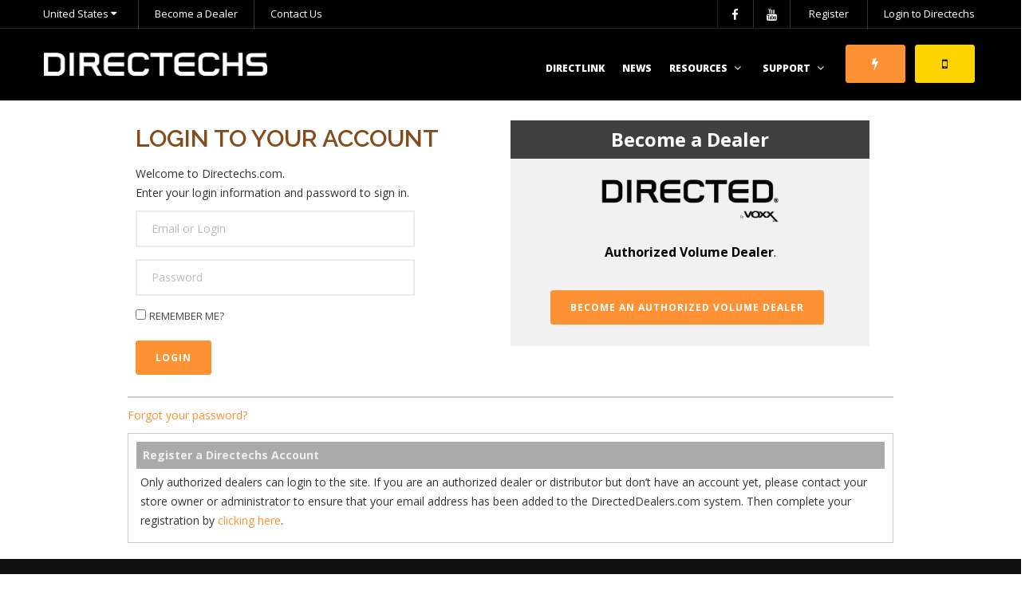

--- FILE ---
content_type: text/html; charset=utf-8
request_url: https://directechs.com/Account/Login?ReturnUrl=%2FVehicleCompatibility%2FCompatibilityGetProduct%3FfunctionID%3D183%26functionName%3D3X%2520Lock%2520Start
body_size: 6382
content:
<!DOCTYPE html>
<html lang="en">
<head class="flash">
	<title>Directechs</title>
	<meta charset="utf-8" />
	<meta name="viewport" content="width=device-width, initial-scale=1.0" />
	<meta http-equiv="x-ua-compatible" content="IE=EmulateIE11">
	<meta name="description" content="Directechs, Viper, Car Alarms" />
	<script src="/lib/jquery2/jquery.js?1"></script>
	<script src="/lib/jquery2/jquery-migrate-3.4.0.js?1"></script>
	<script src="/lib/jquery-validation/dist/jquery.validate.min.js?v=F6h55Qw6sweK-t7SiOJX-2bpSAa3b_fnlrVCJvmEj1A"></script>
	<script src="/lib/jquery-validation-unobtrusive/jquery.validate.unobtrusive.min.js?v=wCSAOBjtLpZItZZXffxbDevm7HqhMDCzhUTLyrPKnjs"></script>

	<script src="/vendor/owlcarousel/owl.carousel.min.js?v=TgeBvdLLtdsE2jteBZ7so04yX6u4k77nRXtbq_W3wCk"></script>
	<script src="/vendor/stellar/jquery.stellar.min.js?v=jKcKNNj1lml9BnU_1zBf_wiKVNsL_Gj7l47uihftEdg"></script>
	<script src="/vendor/jquery.appear/jquery.appear.min.js?v=TF1wMkcHLEEDdVFHLuxWh77bTjjuH1MnInJzJE7jR0M"></script>
	<script src="/vendor/bootstrap/js/bootstrap.min.js?v=USiktwtQYmCc-vxk5xtT4PDFDrYpmzgWLZETWxI27fs"></script>

	<meta name="application-name" content="Directechs.com" />
	<meta name="msapplication-starturl" content="https://www.directechs.com" />
	<meta name="msapplication-tooltip" content="Directechs" />
	<meta name="msapplication-TileColor" content="#fe9133" />
	<meta name="msapplication-TileImage" content="/Images/mstile-70x70.png" />
	<meta name="msapplication-TileImage" content="/Images/mstile-144x144.png" />
	<meta name="msapplication-TileImage" content="/Images/mstile-150x150.png" />
	<meta name="msapplication-TileImage" content="/Images/mstile-310x150.png" />
	<meta name="msapplication-TileImage" content="/Images/mstile-310x310.png" />
	<link href="/vendor/bootstrap/css/bootstrap.min.css?v=3FM2DoyM58XDP-qVfbJeRyWtPw0TEsNxyY5NjJxW040" rel="stylesheet" />
	<link href="/vendor/fontawesome/css/font-awesome.min.css?v=doaG6Ymo85rJz5NNDJZ9IY_u-DGejNS3OtXcOGMaJFE" rel="stylesheet" />
	<link href="/vendor/animateit/animate.min.css?v=MsqVJXXnhch-_6h39U7fx3ZUNLR-bsyMEVs2HcAkyK8" rel="stylesheet" />
	<link href="/css/theme-base.min.css?v=qRxsNqa9i7WcgBhF7-ABlF65ZBdsJTgjyf9iBOfvTvU" rel="stylesheet" />
	<link href="/css/theme-elements.min.css?v=G_TvKUS3IubENhxzBCyR-6IwcS3230jX9u6-m4HvQwE" rel="stylesheet" />
	<link href="/css/responsive.min.css?v=XgbA7hJ_HQRro5FsjoonhKFwb0y69WVcSoebG0wuSMI" rel="stylesheet" />
	<link rel="stylesheet" type="text/css" href="/css/flash.css?v=-my61wfKDbif82HW2wyZ2PU1xl5x9ntOQurLy0qIpo4" media="screen" />
	<link href="https://fonts.googleapis.com/css?family=Open+Sans:400,300,800,700,600%7CRaleway:100,300,600,700,800" rel="stylesheet" type="text/css" />
	<link rel="stylesheet" type="text/css" href="/css/custom.min.css?v=ly4U7q79ZtqUkcoUwYygPfxZv9_vRjHKgMk5YgTlQ-s" media="screen" />
	
		<script>
			window.dataLayer = window.dataLayer || [];
			// function gtag() { dataLayer.push(arguments); }
			// gtag('js', new Date());

			// gtag('config', 'G-BKJNHEWP20');
		</script>
	
	<script>
		function agree() {
			//If checkbox is checked then disable or enable input
			if ($("#CliffNetAgree").is(':checked')) {
				$("#CliffNetBtn").removeAttr("disabled");
				$("#CliffNetDownloadPanel").show();
			}
			//If checkbox is unchecked then disable or enable input
			else {
				$("#CliffNetBtn").attr("disabled", "disabled");
				$("#CliffNetDownloadPanel").hide();
			}
		}
	</script>
	<script>
		//Purpose: Initialize the page.
		$(document).ready(function () {
			jMessaging.istesting = (jCore.GetURLParam("istesting") == "1");
			jCoreApplication.InitializeGlobal();
			jMessaging.InitializeGlobalJavascriptExceptionHandling();
		});
	</script>
	<script src="/js/jFlashSession.min.js?v=LCguF-Gln5PZ7bUx-Sn-z67lk9prqMLeOuCVWYPkIZI"></script>
	<!--Get Script Reference From View-->
	
	<script src="/js/jCore.min.js?v=FGpmoSfg9DPu4vnMw2BXzE6vtnvZwu46mLcGvT35bAs"></script>
	<script src="/js/jCoreApplication.min.js?v=SBut7Yla1BUPiD0vqwh3zqVHSEvC2em_1HG3s1RvNRQ"></script>
	<script src="/js/jVehicleSearch.min.js?v=F9sQvz7jGsijr9ZOO_xKmkMF6EokwHEETCED_LXW2a0"></script>
	<script type ="text/javascript">
$(document).ready(function () {
jCore.InitializeGlobals(
-1,false,"https://files.directechs.com/","",false,59707828,"uv8aw89XqsKK/0lCxWLZK4z9K3BEFpFbtqvM7jRye+W4Esvqp93PRqSupthp2vmgLNPIly5/RrjY1l5USfAEUtv8QxbNR4kffzZR1shXWLZDc4tjUTAqQvFJYX6o/S2ddEtx6lDGF6o=",13,"4.83","",false,false,false,false,false,223,"';",false,false,false);
});
</script>

</head>

<body class="wide">
	<div class="wrapper" style="margin-top: -5px;">
		<div id="topbar" class="topbar-transparent topbar-dark" style="background-color: #000000 !important;">
			<div class="container-fluid">

				
<div class="topbar-dropdown hidden-xs">
	<div class="title" style="margin-top: 2px;">United States  <i class="fa fa-caret-down"></i></div>
	<div class="dropdown-list" style="width: 175px">
			<div class="CountrySel">
				<a href="/?countryID=38">Canada</a>
			</div>
			<div class="CountrySel">
				<a href="/?countryID=223">United States</a>
			</div>
			<div class="CountrySel">
				<a href="/?countryID=240">Europe</a>
			</div>
	</div>
</div>

				<div class="topbar-dropdown hidden-xs hidden-sm hidden-md">
					<div class="title" style="margin-top: 2px;"><a href="https://www.voxxelectronics.com/become-dealer/" target="_blank">Become a Dealer</a></div>
				</div>
				<div class="topbar-dropdown hidden-xs hidden-sm">
					<div class="title" style="margin-top: 2px;"><a href="/ContactUs/Index">Contact Us</a></div>
				</div>
				<div id="loginLandPage" class="hidden-xs">
	<form id="loginFormPartial" class="navbar-right">
		<div class="container-fluid">
			<div class="topbar-dropdown hidden-xs" style="padding: 0 !important;">
				<div class="title register-link"><a href="/Account/Register">Register</a>&nbsp;</div>
			</div>
			<div class="topbar-dropdown hidden-xs float-right" style="margin-top: 0 !important; padding-bottom: 0px !important;">
				<div class="title" style="margin-top: 2px;"><a href="/Account/Login?returnurl=%2FAccount%2FLogin%3FReturnUrl%3D%252FVehicleCompatibility%252FCompatibilityGetProduct%253FfunctionID%253D183%2526functionName%253D3X%252520Lock%252520Start">Login to Directechs</a></div>
			</div>
		</div>
	</form>
<div class="topbar-dropdown hidden-xs hidden-sm float-right">
	<div class="title" style="margin-top: 10px;">
		<ul class="nav navbar-nav navbar-right social-icons social-icons-colored-hover" style="padding-right: 30px; margin-top: -8px; border: 0px solid #ff0000;">
			<li class="social-facebook" style="border: 0px solid #00ff00; margin-top: -8px !important; padding-bottom: 6px;"><a href="https://www.facebook.com/groups/directedtechsupport" target="_blank"><i style="margin-left: 2px; margin-top: -8px; vertical-align: middle" class="fa fa-facebook"></i></a></li>
			<li class="social-youtube" style="border: 0px solid #00ff00; margin-top: -8px !important; padding-bottom: 6px;"><a href="/Support/Videos" target="_blank"><i style="margin-left: 1px; margin-top: -9px; vertical-align: middle" class="fa fa-youtube"></i></a></li>
		</ul>
	</div>
</div>				</div>
			</div>
		</div>
		<header id="header" class="header-transparent header-dark headerbar-subpage">
			<div id="header-wrap">
				<div class="container-fluid headerwrap-subpage" style="padding: 0px 50px 0px 50px; border: 0px solid #ff0000;">
					<div id="logo" style="border: 0px solid #ff0000; padding-top: 3px;">
						<a href="/" class="logo" data-dark-logo="/images/directechsnew/logotransbgsm.png">
							<img class="logo-sm img-responsive" src="/images/directechsnew/logotransbgsm.png" alt="Directechs Logo" style="margin-top: 7px;">
						</a>
					</div>
					<div id="btn-flash-menu-responsive">
						<div id="btn-flash-module-sm">
							<form method="get" action="/Flash/ConnectModule">
								<div style="margin-top: 6px; vertical-align: middle; text-align: center;">
									<button type="submit" class="btn btn-orange" style="font-size: 16px;  margin-top: 9px;"><span><i class="fa fa-bolt" style="font-size: 16px; "></i></span><span class="spButtonText" style="letter-spacing: normal;">Flash Module</span></button>
										<button id="btnInstallPortal2" onclick="OnInstallPortalClick();return false;" class="btn btn-yellow" style="font-size: 16px; letter-spacing: normal; margin-top: 9px;"><span><i class="fa fa-mobile-phone" style="font-size: 16px;  "></i></span><span class="spButtonText" style="letter-spacing: normal;">&nbsp;<span style="font-weight:400">Smart</span>Start</span></button>
								</div>
							</form>
						</div>
						<div id="button-lines" class="nav-main-menu-responsive">
							<button class="lines-button x">
								<span class="lines"></span>
							</button>
						</div>
					</div>
					<div class="navbar-collapse collapse main-menu-collapse navigation-wrap">
						<div class="container">
							<nav id="mainMenu" class="main-menu mega-menu" style="padding-top: 5px;">
								<ul class="main-menu nav nav-pills">
									<li class="dropdown display-account">
										<a href="#">Account<i class="fa fa-angle-down"></i></a>
										<ul class="dropdown-menu" style="margin-top: -5px;">
											<li class="dropdown-item-class">
												<ol style="width: 100%; display: flex; align-items: center; list-style: none; padding: 0px; margin-top: 7px; color: #888">
														<li style="font-style: italic; margin-right: 20px">
															<a href="/?countryID=223">United States</a>
														</li>
														<li style="font-style: normal; margin-right: 20px">
															<a href="/?countryID=38">Canada</a>
														</li>
														<li style="font-style: normal">
															<a href="/?countryID=240">Europe</a>
														</li>
												</ol>
											</li>
											<li><a href="https://www.voxxelectronics.com/become-dealer/" target="_blank">Become a Dealer</a></li>
											<li><a href="/ContactUs/Index">Contact Us</a></li>
											<li>
													<form id="loginFormSubPage">
														<div class="dropdown-item-class"><a href="/Account/Login?returnurl=%2FAccount%2FLogin%3FReturnUrl%3D%252FVehicleCompatibility%252FCompatibilityGetProduct%253FfunctionID%253D183%2526functionName%253D3X%252520Lock%252520Start">Login to Directechs</a></div>
														<div class="dropdown-item-class"><a href="/Account/Register">Register</a></div>
													</form>
											</li>
										</ul>
									</li>
									<li class="dropdown">
										<a href="/DirectLink/DirectLinkDownLoad3" onclick="javascript: location.href = '/DirectLink/DirectLinkDownload3'">DirectLink</a>
									</li>
									<li class="dropdown">
										<a href="/News/Index" onclick="javascript: location.href = '/News/Index'">News</a>
									</li>
									<li class="dropdown">
										<a href="/Resources/Index">Resources<i class="fa fa-angle-down"></i> </a>
										<ul class="dropdown-menu" style="margin-top: -5px;">
											<li><a href="/FlashAutostart">Autostart Module Reflash</a></li>
											<li><a title="Directechs News Facebook Pages" href="https://www.facebook.com/groups/directedtechsupport/" target="_blank">Directechs News Facebook Page</a></li>
											<li><a title="Directechs Technical Support Facebook Group" href="https://www.facebook.com/groups/directedtechsupport/" target="_blank">Directechs Technical Support Facebook Group</a></li>
											<li><a href="/Resources/SmartStart">SmartStart Activation Instructions</a></li>
											<li><a href="/Resources/Transmitter2">Transmitter Lookup Tool (NEW)</a></li>
											<li><a href="/Resources/VAG">Vehicle Application Guide</a></li>
										</ul>
									</li>
									<li class="dropdown">
										<a href="/Support/Index">Support<i class="fa fa-angle-down"></i> </a>
										<ul class="dropdown-menu" style="margin-top: -5px;">
												<li><a href="#" id="btnInstallPortal1" onclick="OnInstallPortalClick();return false;">Smart Start</a></li>
											<li><a href="/Support/PRG1003">AstroStart AS-PRG-1003</a></li>
											<li><a href="/Support/Multitest3">AstroStart Mutitest 3</a></li>
											<li><a href="/Support/PRG1000">AutoStart AS-PRG-1000</a></li>
											<li><a href="/Support/CliffNet">CliffNet Wizard</a></li>
											<li><a href="/Support/Splashtop">Get Splashtop&#x2122; SOS</a></li>
											<li><a href="/Support/Videos">Our YouTube Channel</a></li>
											<li><a href="/SmartStart/TroubleShooting">SmartStart Self-Service Portal</a></li>
											<li><a href="/VehicleCompatibility/SubmitVehicle">Submit Vehicle</a></li>
										</ul>
									</li>
									<li style="padding-left: 10px !important;">
										<form method="get" action="/Flash/ConnectModule">
											<div id="btn-flash-module" style="margin-top: 6px; vertical-align: middle;">
												<button type="submit" class="btn btn-orange" style="font-size: 16px;  margin-top: 9px;"><span><i class="fa fa-bolt" style="font-size: 16px; "></i></span><span class="spButtonText" style="letter-spacing: normal;">Flash Module</span></button>
													<button id="btnInstallPortal2x" onclick="OnInstallPortalClick();return false;" class="btn btn-yellow" style="font-size: 16px; letter-spacing: normal; margin-top: 9px;"><span><i class="fa fa-mobile-phone" style="font-size: 16px;  "></i></span><span class="spButtonText" style="letter-spacing: normal;">&nbsp;<span style="font-weight:400">Smart</span>Start</span></button>
											</div>
										</form>
									</li>
								</ul>
							</nav>
						</div>
					</div>
				</div>
			</div>
		</header>
		<section class="parallax content">
	<div class="container container-fullscreen mobile_login">
		<div class="row center" style="max-width: 960px;">
			<div id="flashmodule-login" class="p-l-10 p-r-50 mobile_p-l-0" style="float: left; width: 480px;">
				<h2 class="orangeTitle noresize">LOGIN TO YOUR ACCOUNT</h2>
				Welcome to Directechs.com.<br />
				Enter your login information and password to sign in.<br>
				<div class="text-danger validation-summary-valid" data-valmsg-summary="true"><ul><li style="display:none"></li>
</ul></div>
				<form method="post" class="form-transparent-grey" role="form" action="/Account/Login?returnurl=%2FVehicleCompatibility%2FCompatibilityGetProduct%3FfunctionID%3D183%26functionName%3D3X%2520Lock%2520Start">
					<div class="form-group">
						<label class="sr-only" for="UserLoginText">User Login</label>
						<input autocomplete="off" class="form-control mobile-width" id="UserLoginText" name="UserLoginText" placeholder="Email or Login" style="width:350px;" type="text" value="" />
						<span class="text-danger field-validation-valid" data-valmsg-for="UserLoginText" data-valmsg-replace="true"></span>
					</div>
					<div class="form-group m-b-5">
						<label class="sr-only" for="Password">Password</label>
						<input class="form-control " placeholder="Password" style="width:350px" type="password" id="Password" name="Password" />
						<span class="text-danger field-validation-valid" data-valmsg-for="Password" data-valmsg-replace="true"></span>
					</div>
					<div class="form-group form-inline text-left mobile_checkbox">
						<div class="checkbox">
							<input type="checkbox" data-val="true" data-val-required="The Remember me? field is required." id="RememberMe" name="RememberMe" value="true" />
							<label for="RememberMe">Remember me?</label>
						</div>
					</div>
					<div class="text-left form-group">
						<input id="bnLogin" type="submit" name="submitButton" class="btn btn-orange" value="Login" Login />
					</div>
					<input id="d" name="d" type="hidden" value="" />
				<input name="__RequestVerificationToken" type="hidden" value="CfDJ8H37wy1Gr4JMmebt_z5tR3vykIbPW_RVJptwbaDP43gnGTGo4A4vkLEIAmmBlj_VJaf1c5DILnHzOgWao1uFlGXVhA0SterEoJOSLwrtMmxntRXm9ZDwjk1JFnVpeS4jbqZSAZjveXnMoDKhlJIn1lI" /><input name="RememberMe" type="hidden" value="false" /></form>
			</div>
			<div id="dd_table">
				<table width="450" class="table-responsive" border="0" cellpadding="0" cellspacing="0">
					<tr>
						<td style="padding: 12px 0; background-color: #404040; text-align: center; font-size: 24px; color: #ffffff;">
							<b>Become a Dealer</b>
						</td>
					</tr>
					<tr>
						<td align="center" style="padding-top: 24px; padding-bottom: 12px; background-color: #f1f1f1; text-align: center; ">
							<img src="/images/DIRECTEDByVOXX.png" alt="logo" width="230" />
						</td>
					</tr>
					<tr>
						<td style="padding-top: 12px; padding-bottom: 12px; background-color: #f1f1f1; text-align: center; font-size: 16px; color: #000000;">
							<b>Authorized Volume Dealer</b>.<br /><br />
						</td>
					</tr>
					<tr>
						<td align="center" style="background-color: #f1f1f1; padding-bottom: 15px;">
							<a id="dd_tablebutton" href="https://www.voxxelectronics.com/become-dealer/" class="btn btn-orange" target="_blank">Become an Authorized Volume Dealer</a>
						</td>
					</tr>
				</table>
			</div>
			<hr class="login-hr" />
			<a class="select-vehicle-text" href="/Account/ForgotPassword">Forgot your password?</a>
			<div class="box p-10 m-t-10">
				<div class="boxTitle">Register a Directechs Account</div>
				<div class="boxContent">
					Only authorized dealers can login to the site.  If you are an authorized dealer or distributor but don’t have an account yet, please contact your store owner or administrator to ensure that your email address has been added to the DirectedDealers.com system.  Then complete your registration by  <a class="select-vehicle-text" href="/Account/Register">clicking here</a>.
				</div>
			</div>
		</div>
	</div>
</section>
<!-- END: SECTION -->
<script type="text/javascript">
	$(document).ready(function () {
		document.title = 'Login | Directechs';
		jMessaging.ShowSuccess("Loaded page: " + document.title);
	});
</script>

		<div id="dvBottomFixed" style="display:none; padding: 10px 10px 10px 10px; width: 100%; position: fixed; bottom: 0px; left: 0%; background-color: #f8f8e9;z-index:1">
			<button id="dvSubmitMain" style="margin-right:0px !important;display:none" class="col-md-2 col-xs-2 left btn btn-orange">Submit</button>
			<span id="dvMessage" style="margin-left:20px !important;display:none" class="col-md-9 col-xs-9"></span>
		</div>
<footer id="footer" class="background-dark text-grey">
 <div class="footer-content">
  <div class="row text-center">
   <img src="/images/directechsnew/logotransbg4.png" id="footerlogo" class="img-responsive center p-l-15 p-r-15" alt="Directechs" />
   <div class="container-footer">
    <div class="row-footer">
     <div class="item-footer">
      <h4 id="caHQ"><span id="footer1_lbCAHQ"><img src="/images/flagca.gif" alt="Canada" title="Canada" />&nbsp; Canada Headquarters</span></h4>
      <div class="address">2113 32<sup>e</sup> Avenue, Lachine, QC, H8T 3J1, Canada</div>
      <div class="phone"><a class="footer-link" href="tel:18003617271">1-800-361-7271</a></div>
     </div>
     <div class="item-footer">
      <div class="social-icons social-icons-medium social-icons-colored center">
       <h4 id="usHQ"><span id="footer1_lbUSHQ"><img src="/images/flagus.gif" alt="USA" title="USA" />&nbsp; Global Headquarters</span></h4>
       <div class="address">2351 J. Lawson Blvd., Orlando, FL 32824 , USA</div>
       <div class="phone"><a class="footer-link" href="tel:18008760800">1-800-876-0800</a></div>
      </div>
     </div>
     <div class="item-footer">
      <h4 id="usRD"><span id="footer1_lbUSRD"><img src="/images/flagus.gif" alt="USA" title="USA" />&nbsp; R&amp;D Facility</span></h4>
      <div class="address">2365 Pontiac Rd., Auburn Hills, MI 48326</div>
      <div class="phone"><a class="footer-link" href="tel:18007530800">1-800-753-0800</a></div>
     </div>
    </div>
   </div>
  </div>
 </div>
 <div class="copyright-content">
  <div class="container">
   <div class="row">
    <div class="copyright-text text-center">
     &copy;
     <script>document.write(new Date().getFullYear())</script> VOXX By Gentex Corporation - All Rights Reserved.
     <br />
     <a class="footer-link" href="/Legal/Privacy">Privacy Policy</a> | <a class="footer-link" href="/Legal/Terms">Terms of Use</a>
    </div>
   </div>
  </div>
  <div class="row">
   <div id="dvVersionLink" class="copyright-text text-left" style="padding-right: 100px; display:none; position:absolute; bottom:30px; left:50px">
    <a id="dvVersionString" href="/support/version"></a>
   </div>
  </div>
 </div>
</footer>
<script>
 $(document).ready(function () {
  if (jCore.gbIsEmployee) {
   $("#dvVersionString").html("v" + jCore.gbApplicationVersion);
   $("#dvVersionLink").show();
  }
 });
</script>	</div>
<a class="gototop gototop-button" href="#"><i class="fa fa-chevron-up"></i></a>	<script src="/js/jInstallPortal.min.js?v=rkvLtGN-Ppy_n0_UO3r_IAMhAk0TZkKZa3-iWTM3sYE"></script>
	<script>
		//Purpose: Initialize the page.
		$(document).ready(function () {
			try {
				if (jFlashSession.GetSessionKey() != null) {
					jFlashSession.DeleteSession(jCore.gbUserID, jFlashSession.GetSessionKey());
				}
			} catch (e) { }
		});
	</script>
	<script src="/vendor/animsition/js/animsition.js?v=SGr2JNscPJ9SYCIaTS6cDOsMtBOLc0h1v9elc1TTbNw"></script>
	<script src="/vendor/jRespond.min.js?v=Bk8PnD98n5IDb-a4_k16bB2UZeiYeU_y8uxpf4RcXKY"></script>
	<script src="/js/theme-functions.js?v=EP1zOhey5QvHVetPjAehLhEnp4i_LeDUNKlzQNMGvp0"></script>
</body>
</html>

--- FILE ---
content_type: text/css
request_url: https://directechs.com/css/theme-base.min.css?v=qRxsNqa9i7WcgBhF7-ABlF65ZBdsJTgjyf9iBOfvTvU
body_size: 18293
content:
#FILE_VERSION_THEMEBASE{content:"1.01"}html{overflow-x:hidden}body{color:#333;font-family:"Open Sans",Helvetica,Arial,sans-serif;font-size:14px;line-height:24px;overflow-x:hidden;padding:0!important}@media(max-width:479px){.container{padding:0 20px}}body.wide .wrapper{width:100%;margin:0}body.boxed .wrapper,body.boxed-simple .wrapper{position:relative;border:1px solid #eee;background-color:#fff}body.outter{margin:30px}body.boxed-simple{background-color:#f8f8f8;border:0 none!important}@media(max-width:479px){body{font-size:13px}body.outter{margin:0}}a{color:#111;text-decoration:none!important}a:focus{outline:0}audio,canvas,progress,video{display:inline-block;vertical-align:baseline}iframe{border:0}h1,h1 a,h2,h2 a,h3,h3 a,h4,h4 a,h5,h5 a,h6,h6 a{color:#111;font-family:'Raleway',sans-serif;font-weight:600;line-height:1.5;margin:0 0 10px 0;text-rendering:optimizelegibility}h1{font-size:36px}h2{font-size:30px}h3{font-size:24px}h4{font-size:18px}h5{font-size:14px}h6{font-size:12px}h4{font-weight:600}h5,h6{font-weight:bold;margin-bottom:20px}p,p.lead{color:#696f6f;margin-bottom:20px}.font-pacifico{font-family:'Dancing Script'!important}.font-raleway,.font-raleway a,.font-raleway h1,.font-raleway h2,.font-raleway h3,.font-raleway h4,.font-raleway h5,.font-raleway h6,h1.font-raleway,h2.font-raleway,h3.font-raleway,h4.font-raleway,h5.font-raleway,h6.font-raleway{font-family:'Raleway'!important;font-weight:100!important}.font-nothing-you-could-do,.font-nothing-you-could-do a,.font-nothing-you-could-do h1,.font-nothing-you-could-do h2,.font-nothing-you-could-do h3,.font-nothing-you-could-do h4,.font-nothing-you-could-do h5,.font-nothing-you-could-do h6,h1.font-nothing-you-could-do,h2.font-nothing-you-could-do,h3.font-nothing-you-could-do,h4.font-nothing-you-could-do,h5.font-nothing-you-could-do,h6.font-nothing-you-could-do{font-family:'Nothing You Could Do',cursive!important;font-weight:normal!important}.font-herr-von-muellerhoff,.font-herr-von-muellerhoff a,.font-herr-von-muellerhoff h1,.font-herr-von-muellerhoff h2,.font-herr-von-muellerhoff h3,.font-herr-von-muellerhoff h4,.font-herr-von-muellerhoff h5,.font-herr-von-muellerhoff h6,h1.font-herr-von-muellerhoff,h2.font-herr-von-muellerhoff,h3.font-herr-von-muellerhoff,h4.font-herr-von-muellerhoff,h5.font-herr-von-muellerhoff,h6.font-herr-von-muellerhoff{font-family:'Herr Von Muellerhoff',cursive!important;font-weight:normal!important}.font-cedarville,.font-cedarville a,.font-cedarville h1,.font-cedarville h2,.font-cedarville h3,.font-cedarville h4,.font-cedarville h5,.font-cedarville h6,h1.font-cedarville,h2.font-cedarville,h3.font-cedarville,h4.font-cedarville,h5.font-cedarville,h6.font-cedarville{font-family:'Cedarville Cursive',cursive}.font-parisienne,.font-parisienne a,.font-parisienne h1,.font-parisienne h2,.font-parisienne h3,.font-parisienne h4,.font-parisienne h5,.font-parisienne h6,h1.font-parisienne,h2.font-parisienne,h3.font-parisienne,h4.font-parisienne,h5.font-parisienne,h6.font-parisienne{font-family:'Parisienne',cursive}#logo{float:left;font-size:28px;line-height:100%;position:relative;z-index:1}#logo a{display:block}#logo img{display:block;max-width:100%}#logo a.slogo{display:block}.main-menu #logo{margin-left:40px;margin-right:40px}#header{position:relative;background-color:#fff;border-bottom:1px solid #eee;z-index:199!important}#header .container{position:relative}#header.header-transparent+#slider,#header.header-transparent+.page-title-extended,#header.header-transparent+.page-title-video,#header.header-transparent+.page-title-parallax,#header.header-transparent+.fullscreen,#header.header-transparent+.fullscreen,#header.header-transparent+.halfscreen,#header.header-transparent+#google-map,#header.header-light-transparent+#slider,#header.header-light-transparent+.page-title-extended,#header.header-light-transparent+.page-title-video,#header.header-light-transparent+.page-title-parallax,#header.header-light-transparent+.fullscreen,#header.header-light-transparent+.fullscreen,#header.header-light-transparent+.halfscreen,#header.header-light-transparent+#google-map,#header.header-dark-transparent+#slider,#header.header-dark-transparent+.page-title-extended,#header.header-dark-transparent+.page-title-video,#header.header-dark-transparent+.page-title-parallax,#header.header-dark-transparent+.fullscreen,#header.header-dark-transparent+.fullscreen,#header.header-dark-transparent+.halfscreen,#header.header-dark-transparent+#google-map{top:-90px;margin-bottom:-90px}#header-wrap{position:relative;-webkit-backface-visibility:hidden}.navigation-wrap{padding:0}.navigation-wrap>.container{padding:0!important;width:100%}#mainMenu{float:right}#mainMenu>ul{list-style:outside none none;margin-bottom:0;padding-left:0}#mainMenu>ul>li:not(.resp-active):last-child>a{border-bottom:0!important}#mainMenu>ul>li>a{display:block;padding:10px 15px;position:relative}#mainMenu>ul>li>a:hover,#mainMenu>ul>li>a:focus{background-color:#eee;text-decoration:none}#mainMenu .label{font-size:9px}#btn-flash-module-sm{line-height:100%;position:relative;z-index:1}nav .main-menu a,nav .main-menu .dropdown-menu a,nav .main-menu .dropdown-submenu>span.dropdown-menu-title-only{color:#111}#mainMenu>ul>li>a{border-bottom:0 none;border-radius:0;font-size:12px;font-style:normal;font-weight:800;height:90px;line-height:70px;margin-left:0;margin-right:0;outline:medium none;padding:10px;text-transform:uppercase;transition:all .3s ease-in-out 0s}nav .main-menu li>a:hover,nav .main-menu li>a:focus,nav .main-menu .dropdown.open>a:hover,nav .main-menu .dropdown.open>a:focus{background:none!important;border-color:none!important}nav ul.main-menu .dropdown>.dropdown-menu,nav ul.main-menu .dropdown-submenu>.dropdown-menu{visibility:hidden;display:block;opacity:0;-webkit-transition:all .3s ease-in-out 0s;transition:all .3s ease-in-out 0s}nav ul.main-menu .dropdown:hover>.dropdown-menu,nav ul.main-menu .dropdown-submenu:hover>.dropdown-menu{opacity:1;visibility:visible}nav.main-menu ul li i{padding-left:3px;font-size:14px;margin-right:3px;text-align:center;width:22px}nav.main-menu ul li.dropdown>a>i{margin-right:0}nav .main-menu .dropdown-menu{min-width:230px;top:auto;background-color:#fff;box-shadow:0 13px 42px 11px rgba(0,0,0,.05);padding:0;border-style:solid none none;border-width:3px 0 0;border-radius:0}nav .main-menu .dropdown-menu a,nav .main-menu .dropdown-submenu>span.dropdown-menu-title-only{font-family:"Lato",sans-serif;font-size:13px;font-weight:400;height:40px;padding:10px 20px 10px 18px;position:relative;text-transform:none;-webkit-transition:padding .3s ease-in-out;transition:padding .3s ease-in-out}nav .main-menu .dropdown-menu a:hover,nav .main-menu .dropdown-menu span.dropdown-menu-title-only:hover{background-color:rgba(211,211,211,.1)!important;color:#333;padding:10px 20px 10px 26px}nav .main-menu .read-more{border-top:1px solid #eee;margin-bottom:-10px;margin-top:24px}nav .main-menu .dropdown-menu a.read-more:hover{background:rgba(0,0,0,0)!important}nav .main-menu .dropdown-menu .mega-menu-content .col-md-2{padding-right:1px}nav .main-menu .dropdown-menu .mega-menu-content a{border-bottom:medium none;padding:10px 0}nav .main-menu .dropdown-menu .mega-menu-content a:hover{padding:10px 0 10px 12px}nav .main-menu .dropdown-menu i{margin-left:-2px;padding-right:6px}nav .main-menu .dropdown-submenu{position:relative}nav .main-menu .dropdown-submenu:before{content:"";font-family:fontawesome;font-size:12px;opacity:.6;position:absolute;right:12px;top:6px}nav .main-menu .dropdown-submenu>.dropdown-menu{border-top-width:3px;left:100%;top:-3px}nav .main-menu .dropdown-submenu>.dropdown-menu.menu-invert{right:100%;left:auto}nav.mega-menu .nav,nav.mega-menu .dropup,nav.mega-menu .dropdown,nav.mega-menu .collapse{position:static}nav .main-menu li.mega-menu-item .dropdown-menu{left:15px;right:15px}nav.mega-menu li.mega-menu-item .mega-menu-title{display:block;font-size:12px;font-style:normal;font-weight:800;height:50px;line-height:32px;margin-left:0;margin-right:0;padding:10px 0;text-transform:uppercase}nav.mega-menu li ul{list-style:none;padding:0}nav.mega-menu .dropdown-menu a,nav.mega-menu .dropdown-submenu>span.dropdown-menu-title-only{text-transform:none;display:block;text-decoration:none}nav.mega-menu .dropdown-submenu>span.dropdown-menu-title-only{line-height:18px}nav.mega-menu .dropdown-submenu>span.dropdown-menu-title-only:hover{cursor:pointer}nav.mega-menu .dropdown-menu{left:auto;margin-top:0}nav.mega-menu .dropdown-menu>li{display:block}nav.mega-menu .mega-menu-content{padding:30px 40px 40px}nav.mega-menu .mega-menu-content:before{display:table;content:"";line-height:0}nav.mega-menu .mega-menu-content:after{display:table;content:"";line-height:0;clear:both}nav.mega-menu .mega-menu-content{background-position:right bottom;background-repeat:no-repeat}#mainMenu ul li.mega-menu-item .mega-menu-title,#mainMenu ul li.dropdown:not(.mega-menu-item) li{border-bottom:1px solid #eee}.nav-main-menu-responsive{display:none;float:right;height:90px;line-height:90px;margin-left:6px;transition:opacity .3s ease,height .4s ease;-webkit-transition:opacity .3s ease,height .4s ease;-o-transition:opacity .3s ease,height .4s ease}.nav-main-menu-responsive button{background:none;border:0}.nav-main-menu-responsive button:focus{outline:0}.nav-main-menu-responsive button i{font-size:17px}body:not(.device-sm):not(.device-xs):not(.device-xxs) #mainMenu.center{float:none;margin:0 auto!important;text-align:center}body:not(.device-sm):not(.device-xs):not(.device-xxs) #mainMenu.center>ul{display:inline-block;float:none;text-align:left;width:auto}#mainMenu.style-1 ul.dropdown-menu,#mainMenu.style-1 ul.dropdown-submenu{border-radius:0;border:2px solid #eee;box-shadow:0 13px 42px 11px rgba(0,0,0,.05)}.nav-main-menu-responsive.slide-menu-version{display:block}#mainMenu.slide-menu>ul>li{visibility:hidden;filter:alpha(opacity=0);-webkit-opacity:0;-moz-opacity:0;opacity:0;-webkit-transition:all 0s cubic-bezier(.175,.885,.525,1.2);-moz-transition:all 0s cubic-bezier(.175,.885,.525,1.2);-o-transition:all 0s cubic-bezier(.175,.885,.525,1.2);transition:all 0s cubic-bezier(.175,.885,.525,1.2);-webkit-transition-duration:150ms;-moz-transition-duration:150ms;-o-transition-duration:150ms;transition-duration:150ms}#mainMenu.slide-menu>ul>li:nth-child(n+1){-webkit-transition-duration:250ms;-moz-transition-duration:250ms;-o-transition-duration:250ms;transition-duration:250ms;-webkit-transition-delay:60ms;-moz-transition-delay:60ms;-o-transition-delay:60ms;transition-delay:60ms}#mainMenu.slide-menu>ul>li:nth-child(n+2){-webkit-transition-duration:350ms;-moz-transition-duration:350ms;-o-transition-duration:350ms;transition-duration:350ms;-webkit-transition-delay:120ms;-moz-transition-delay:120ms;-o-transition-delay:120ms;transition-delay:120ms}#mainMenu.slide-menu>ul>li:nth-child(n+3){-webkit-transition-duration:450ms;-moz-transition-duration:450ms;-o-transition-duration:450ms;transition-duration:450ms;-webkit-transition-delay:180ms;-moz-transition-delay:180ms;-o-transition-delay:180ms;transition-delay:180ms}#mainMenu.slide-menu>ul>li:nth-child(n+4){-webkit-transition-duration:550ms;-moz-transition-duration:550ms;-o-transition-duration:550ms;transition-duration:550ms;-webkit-transition-delay:240ms;-moz-transition-delay:240ms;-o-transition-delay:240ms;transition-delay:240ms}#mainMenu.slide-menu>ul>li:nth-child(n+5){-webkit-transition-duration:650ms;-moz-transition-duration:650ms;-o-transition-duration:650ms;transition-duration:650ms;-webkit-transition-delay:.3s;-moz-transition-delay:.3s;-o-transition-delay:.3s;transition-delay:.3s}#mainMenu.slide-menu>ul>li:nth-child(n+6){-webkit-transition-duration:750ms;-moz-transition-duration:750ms;-o-transition-duration:750ms;transition-duration:750ms;-webkit-transition-delay:360ms;-moz-transition-delay:360ms;-o-transition-delay:360ms;transition-delay:360ms}#mainMenu.slide-menu>ul>li:nth-child(n+7){-webkit-transition-duration:750ms;-moz-transition-duration:750ms;-o-transition-duration:750ms;transition-duration:750ms;-webkit-transition-delay:420ms;-moz-transition-delay:420ms;-o-transition-delay:420ms;transition-delay:420ms}#mainMenu.slide-menu>ul>li:nth-child(n+8){-webkit-transition-duration:750ms;-moz-transition-duration:750ms;-o-transition-duration:750ms;transition-duration:750ms;-webkit-transition-delay:480ms;-moz-transition-delay:480ms;-o-transition-delay:480ms;transition-delay:480ms}#mainMenu.slide-menu.items-visible>ul>li{visibility:visible;filter:alpha(opacity=100);-webkit-opacity:1;-moz-opacity:1;opacity:1}#mainMenu.slide-menu.items-visible>ul>li:nth-last-child(n+1){-webkit-transition-duration:250ms;-moz-transition-duration:250ms;-o-transition-duration:250ms;transition-duration:250ms;-webkit-transition-delay:60ms;-moz-transition-delay:60ms;-o-transition-delay:60ms;transition-delay:60ms}#mainMenu.slide-menu.items-visible>ul>li:nth-last-child(n+2){-webkit-transition-duration:350ms;-moz-transition-duration:350ms;-o-transition-duration:350ms;transition-duration:350ms;-webkit-transition-delay:120ms;-moz-transition-delay:120ms;-o-transition-delay:120ms;transition-delay:120ms}#mainMenu.slide-menu.items-visible>ul>li:nth-last-child(n+3){-webkit-transition-duration:450ms;-moz-transition-duration:450ms;-o-transition-duration:450ms;transition-duration:450ms;-webkit-transition-delay:180ms;-moz-transition-delay:180ms;-o-transition-delay:180ms;transition-delay:180ms}#mainMenu.slide-menu.items-visible>ul>li:nth-last-child(n+4){-webkit-transition-duration:550ms;-moz-transition-duration:550ms;-o-transition-duration:550ms;transition-duration:550ms;-webkit-transition-delay:240ms;-moz-transition-delay:240ms;-o-transition-delay:240ms;transition-delay:240ms}#mainMenu.slide-menu.items-visible>ul>li:nth-last-child(n+5){-webkit-transition-duration:650ms;-moz-transition-duration:650ms;-o-transition-duration:650ms;transition-duration:650ms;-webkit-transition-delay:.3s;-moz-transition-delay:.3s;-o-transition-delay:.3s;transition-delay:.3s}#mainMenu.slide-menu.items-visible>ul>li:nth-last-child(n+6){-webkit-transition-duration:750ms;-moz-transition-duration:750ms;-o-transition-duration:750ms;transition-duration:750ms;-webkit-transition-delay:360ms;-moz-transition-delay:360ms;-o-transition-delay:360ms;transition-delay:360ms}#mainMenu.slide-menu.items-visible>ul>li:nth-last-child(n+7){-webkit-transition-duration:750ms;-moz-transition-duration:750ms;-o-transition-duration:750ms;transition-duration:750ms;-webkit-transition-delay:420ms;-moz-transition-delay:420ms;-o-transition-delay:420ms;transition-delay:420ms}#mainMenu.slide-menu.items-visible>ul>li:nth-last-child(n+8){-webkit-transition-duration:750ms;-moz-transition-duration:750ms;-o-transition-duration:750ms;transition-duration:750ms;-webkit-transition-delay:480ms;-moz-transition-delay:480ms;-o-transition-delay:480ms;transition-delay:480ms}#side-panel{position:fixed;top:0;right:-320px;z-index:399;width:320px;height:100%;background-color:#f5f5f5;-webkit-backface-visibility:hidden}body.side-panel-left #side-panel{left:-350px;right:auto}body.side-push-panel.wide .wrapper,body.side-push-panel.wide #header.sticky-header .container{right:0}body.side-panel-left.side-push-panel.wide .wrapper,body.side-panel-left.side-push-panel.wide #header.sticky-header .container{left:0;right:auto}#side-panel .side-panel-wrap{top:0;left:0;bottom:0;width:100%;height:100%;overflow:auto;padding:40px 40px}body.side-panel-active #side-panel{right:0}body.side-panel-left.side-panel-active #side-panel{left:0;right:auto}body.side-push-panel.side-panel-active.wide .wrapper,body.side-push-panel.side-panel-active.wide #header.sticky-header .container{right:350px}body.side-panel-left.side-push-panel.side-panel-active.wide .wrapper,body.side-panel-left.side-push-panel.side-panel-active.wide #header.sticky-header .container{left:350px;right:auto}.side-panel-button{width:24px;float:right;display:inline-block;vertical-align:middle}.side-panel-button button{position:relative;top:50%;transform:translateY(-50%)}#side-panel,body.side-panel-active .wrapper{-webkit-transition:all .4s ease;-o-transition:all .4s ease;transition:all .4s ease}body.side-panel-right #side-panel,body.side-panel-right.side-push-panel.wide .wrapper,body.side-panel-right.side-push-panel.wide #header .container{-webkit-transition:right .4s ease;-o-transition:right .4s ease;transition:right .4s ease}#side-panel [class*="col-md-"]{width:100%}#side-panel .navigation-wrap,#side-panel .navigation-wrap>.container{padding:0;width:100%}#side-panel .navbar-collapse{border:0!important}#side-panel .navigation-wrap.navbar-header,#side-panel .navigation-wrap.navbar-collapse{margin-left:0;margin-right:0;box-shadow:none}#side-panel .nav-main-menu-responsive{display:block}#side-panel .main-menu-collapse{position:relative;width:100%!important;overflow:hidden;overflow-y:hidden;overflow-x:hidden}#side-panel .dropdown-menu{width:100%!important}#side-panel .main-menu{padding-bottom:10px;clear:both;display:block;width:100%}#side-panel .main-menu ul{padding:0;margin:0}#side-panel .main-menu>ul>li>a{padding:10px 10px 10px 0!important;color:#333}#side-panel .main-menu ul li{padding:0;margin:0;clear:both;float:none;display:block}#side-panel .main-menu ul li.dropdown a,#side-panel .main-menu ul li.dropdown ul.dropdown-menu li a,#side-panel .main-menu ul li.dropdown .dropdown-submenu>span.dropdown-menu-title-only,#header.header-sticky:not(.header-static) #side-panel .main-menu ul li.dropdown a,#header.header-sticky:not(.header-static) #side-panel .main-menu ul li.dropdown ul.dropdown-menu li a,#header.header-sticky:not(.header-static) #side-panel .main-menu ul li.dropdown .dropdown-submenu>span.dropdown-menu-title-only{height:42px;outline:0;line-height:22px}#side-panel .main-menu>ul li:last-child a{border-bottom:0}#side-panel .main-menu ul ul{margin-left:10px!important}#side-panel .main-menu ul.main-menu{float:none;position:static}#side-panel .main-menu ul.dropdown-menu{position:static;clear:both;float:none;display:none!important}#side-panel .main-menu li.resp-active>ul.dropdown-menu{border:0 none;display:block!important;padding-right:10px}#side-panel nav ul.main-menu li a,#side-panel nav ul.main-menu .dropdown-submenu>span.dropdown-menu-title-only{clear:both;float:none;display:block;border:0;border-top:0;margin:0}#side-panel nav ul.main-menu li a i.fa-angle-down{position:absolute;right:0;top:14px}#side-panel nav ul.main-menu ul.dropdown-menu{box-shadow:none}#side-panel .main-menu>ul>li,#side-panel .mega-menu ul li.mega-menu-item .mega-menu-title,#side-panel .main-menu ul li.dropdown.mega-menu-item li,#side-panel .main-menu .dropdown-submenu>span.dropdown-menu-title-only{border-bottom:1px solid #eee}#side-panel nav ul.main-menu ul.dropdown-menu li>a #header nav ul.main-menu .dropdown-submenu>span.dropdown-menu-title-only{padding:9px 8px;border:0;border-top:0;margin:0;border-bottom:0}#side-panel nav ul.main-menu ul.sub-menu{padding:0;margin:0 0 10px 0}#side-panel nav .main-menu .dropdown-submenu{position:relative;background:url("../images/arrow-light-down.png") no-repeat scroll right top}#side-panel nav ul.main-menu ul.dropdown-menu{background:none!important;background-color:transparent!important}#side-panel nav ul.main-menu li.dropdown.open .dropdown-toggle,#side-panel nav ul.main-menu li a,#side-panel nav ul.main-menu li>a:hover,#side-panel nav ul.main-menu li.active a,#side-panel nav ul.main-menu li.dropdown:hover a,#side-panel nav ul.main-menu li.dropdown:hover .dropdown-submenu>span.dropdown-menu-title-only{background:none!important;background-color:transparent!important}#side-panel nav ul.main-menu ul.dropdown-menu li:hover>a,#side-panel nav ul.main-menu li.dropdown:hover ul.dropdown-menu li>a:hover{background:none!important;background-color:transparent!important}#side-panel nav.mega-menu li.mega-menu-item .mega-menu-sub-title{margin-top:30px}#side-panel nav.mega-menu .mega-menu-content{padding:0}#side-panel nav .main-menu .dropdown-menu .mega-menu-content [class*="col-md-"]{padding:0}#side-panel nav .main-menu .dropdown-menu .mega-menu-content [class*="col-md-"]:nth-child(2n){padding-left:2px}#side-panel nav .main-menu .dropdown-menu .mega-menu-content{background-image:none!important}#side-panel nav ul.main-menu .dropdown>.dropdown-menu,#side-panel nav ul.main-menu .dropdown-submenu>.dropdown-menu{visibility:visible;opacity:1}#side-panel nav ul.main-menu .dropdown:hover>.dropdown-menu,#side-panel nav ul.main-menu .dropdown-submenu:hover>.dropdown-menu{opacity:1;visibility:visible}#side-panel .side-panel-footer{bottom:15px;color:#666;left:30px;position:absolute;right:30px}#side-panel .side-panel-footer a{color:inherit}body.side-panel-static .wrapper .container{max-width:1210px;padding:0 35px;width:auto!important}body.side-panel-static #header #logo{display:none}body.side-panel-static .wrapper{padding-left:320px}body.side-panel-static .side-panel-button{display:none}body.side-panel-static #header,body.side-panel-static #header #header-wrap,body.side-panel-static #header.header-sticky:not(.header-static),body.side-panel-static #header.header-sticky:not(.header-static) #header-wrap{height:0;margin:0;padding:0;background-color:transparent;border:0}@media(min-width:991px){#side-panel.side-panel-dark{background-color:#1f2223}#side-panel.side-panel-dark .main-menu>ul>li>a,#side-panel.side-panel-dark .main-menu>ul>li>ul a,#side-panel.side-panel-dark .main-menu>ul>li>ul a,#side-panel.side-panel-dark .main-menu .dropdown-menu a,#side-panel.side-panel-dark .main-menu .dropdown-submenu>span.dropdown-menu-title-only,#side-panel.side-panel-dark #mainMenu .mega-menu-title{color:#bebdb5}#side-panel.side-panel-dark .main-menu .dropdown-menu .mega-menu-content a{border-bottom:0}#side-panel.side-panel-dark nav#mainMenu.main-menu.mega-menu .mega-menu-content a.read-more,#side-panel.side-panel-dark .main-menu .mega-menu-content a.read-more{border-top:1px solid #222}#side-panel.side-panel-dark .main-menu>ul>li,#side-panel.side-panel-dark .mega-menu ul li.mega-menu-item .mega-menu-title,#side-panel.side-panel-dark .main-menu ul li.dropdown.mega-menu-item li,#side-panel.side-panel-dark .main-menu .dropdown-submenu>span.dropdown-menu-title-only,#side-panel.side-panel-dark .mega-menu ul li.mega-menu-item .mega-menu-title,#side-panel.side-panel-dark .main-menu ul li.dropdown:not(.mega-menu-item) li{border-bottom:1px solid #383838}}.lines-button{-webkit-appearance:none;-moz-appearance:none;appearance:none;border:0;cursor:pointer;display:-webkit-flex;display:-ms-flexbox;display:flex;-webkit-justify-content:center;-ms-flex-pack:center;justify-content:center;-webkit-align-items:center;-ms-flex-align:center;align-items:center;height:100%;transition:.3s;-webkit-user-select:none;-moz-user-select:none;-ms-user-select:none;user-select:none;width:16px;background:transparent;outline:0;-webkit-tap-highlight-color:transparent;-webkit-tap-highlight-color:transparent}.lines-button>*{display:block}.lines-button:hover,.lines-button:focus{outline:0}.lines-button::-moz-focus-inner{border:0}.lines{background-color:#fff!important;display:inline-block;height:2px;width:16px;border-radius:4px;transition:.3s;position:relative}.lines::before,.lines::after{background-color:#fff!important;display:inline-block;height:2px;width:16px;border-radius:4px;transition:.3s;content:'';position:absolute;left:0;-webkit-transform-origin:2.85714px center;transform-origin:2.85714px center;width:100%}.lines::before{top:5px}.lines::after{top:-5px}.lines,.lines:before,.lines:after{background-color:#111}.header-dark:not(.header-sticky) .lines,.header-dark:not(.header-sticky) .lines:before,.header-dark:not(.header-sticky) .lines:after,.header-dark.header-transparent:not(.header-sticky):not(.header-navigation-light) .lines,.header-dark.header-transparent:not(.header-sticky):not(.header-navigation-light) .lines:before,.header-dark.header-transparent:not(.header-sticky):not(.header-navigation-light) .lines:after,.header-dark.header-semi-transparent:not(.header-sticky) .lines,.header-dark.header-semi-transparent:not(.header-sticky) .lines:before,.header-dark.header-semi-transparent:not(.header-sticky) .lines:after{background-color:#fff}.tcon-transform .lines{-webkit-transform:scale3d(.8,.8,.8);transform:scale3d(.8,.8,.8)}.x{width:auto}.x.tcon-transform .lines{background:transparent!important}.x.tcon-transform .lines::before,.x.tcon-transform .lines::after{-webkit-transform-origin:50% 50%;transform-origin:50% 50%;top:0;width:20px}.x.tcon-transform .lines::before{-webkit-transform:rotate3d(0,0,1,45deg);transform:rotate3d(0,0,1,45deg)}.x.tcon-transform .lines::after{-webkit-transform:rotate3d(0,0,1,-45deg);transform:rotate3d(0,0,1,-45deg)}#fullscreen-panel-button{position:fixed;right:34px;top:14px;z-index:199}#fullscreen-panel .lines-button{height:60px}#fullscreen-panel-button .lines,#fullscreen-panel-button .lines:before,#fullscreen-panel-button .lines:after{background-color:#fff}.fullscreen-panel-overlay{position:fixed;width:100%;height:100%;top:0;left:0;background:rgba(0,0,0,.9);z-index:198}.fullscreen-panel-overlay nav{text-align:center;position:relative;top:50%;height:60%;font-size:54px;-webkit-transform:translateY(-50%);transform:translateY(-50%)}.fullscreen-panel-overlay ul{list-style:none;padding:0;margin:0 auto;display:inline-block;height:100%;position:relative}.fullscreen-panel-overlay ul li{display:block;height:20%;height:calc(100%/5);min-height:54px}.fullscreen-panel-overlay ul li a{font-weight:300;display:block;color:#fff;text-decoration:none;-webkit-transition:color .2s;transition:color .2s;font-family:'NotCourierSans';text-transform:uppercase}.fullscreen-panel-overlay ul li a:hover,.fullscreen-panel-overlay ul li a:focus{color:#849368}body:not(.fullscreen-panel-active) .fullscreen-panel-overlay-hugeinc{opacity:0;visibility:hidden;-webkit-transition:opacity .5s,visibility 0s .5s;transition:opacity .5s,visibility 0s .5s}body.fullscreen-panel-active .fullscreen-panel-overlay-hugeinc{opacity:1;visibility:visible;-webkit-transition:opacity .5s;transition:opacity .5s}.fullscreen-panel-overlay-hugeinc nav{-moz-perspective:300px}.fullscreen-panel-overlay-hugeinc nav ul{opacity:.4;-webkit-transform:translateY(-25%) rotateX(35deg);transform:translateY(-25%) rotateX(35deg);-webkit-transition:-webkit-transform .5s,opacity .5s;transition:transform .5s,opacity .5s}body.fullscreen-panel-active .fullscreen-panel-overlay-hugeinc nav ul{opacity:1;-webkit-transform:rotateX(0deg);transform:rotateX(0deg)}body:not(.fullscreen-panel-active) .fullscreen-panel-overlay-hugeinc nav ul{-webkit-transform:translateY(25%) rotateX(-35deg);transform:translateY(25%) rotateX(-35deg)}#vertical-dot-menu{position:fixed;right:20px;top:50%;bottom:auto;-webkit-transform:translateY(-50%);-moz-transform:translateY(-50%);-ms-transform:translateY(-50%);-o-transform:translateY(-50%);transform:translateY(-50%);z-index:99!important}body.outter #vertical-dot-menu{right:50px}@media(max-width:479px){body.outter #vertical-dot-menu{right:20px}}#vertical-dot-menu ul{list-style:none!important}#vertical-dot-menu li{text-align:right;padding:0}#vertical-dot-menu a{display:inline-block;-webkit-backface-visibility:hidden;backface-visibility:hidden}#vertical-dot-menu a:after{content:"";display:table;clear:both}#vertical-dot-menu a span{float:right;display:inline-block;-webkit-transform:scale(.6);-moz-transform:scale(.6);-ms-transform:scale(.6);-o-transform:scale(.6);transform:scale(.6)}#vertical-dot-menu a:hover span{-webkit-transform:scale(1);-moz-transform:scale(1);-ms-transform:scale(1);-o-transform:scale(1);transform:scale(1)}#vertical-dot-menu a:hover .cd-label{opacity:1}#vertical-dot-menu .cd-dot{position:relative;top:1px;height:20px;width:20px;border-radius:50%;background-color:#ccc;-webkit-transition:-webkit-transform .2s,background-color .5s;-moz-transition:-moz-transform .2s,background-color .5s;transition:transform .2s,background-color .5s;-webkit-transform-origin:50% 50%;-moz-transform-origin:50% 50%;-ms-transform-origin:50% 50%;-o-transform-origin:50% 50%;transform-origin:50% 50%}#vertical-dot-menu a:hover .cd-dot,#vertical-dot-menu a.active .cd-dot{transition:all ease .3s}#vertical-dot-menu .cd-label{position:relative;margin-right:10px;font-size:12px;font-weight:800;padding:0;text-transform:uppercase;color:#ccc;-webkit-transition:-webkit-transform .2s,opacity .2s;-moz-transition:-moz-transform .2s,opacity .2s;transition:transform .2s,opacity .2s;opacity:0;-webkit-transform-origin:100% 50%;-moz-transform-origin:100% 50%;-ms-transform-origin:100% 50%;-o-transform-origin:100% 50%;transform-origin:100% 50%}#shopping-cart{float:right;margin-left:12px;margin-right:10px;position:relative;z-index:1}#shopping-cart .shopping-cart-items{display:block;font-size:10px;position:absolute;right:-10px;z-index:1;top:32px}#shopping-cart>a>i{line-height:90px}#header #top-search-trigger{cursor:pointer}#header #top-search{float:right}#header #top-search a,#header #shopping-cart a{display:block;font-size:18px;height:5px;line-height:18px;margin-top:-1px;position:relative}#header #top-search a{z-index:11;width:30px;font-size:16px}#header #top-search a i{position:absolute;right:0;-webkit-transition:opacity .3s ease;transition:opacity .3s ease;line-height:88px}body.top-search-active #header #top-search a i.fa.fa-search,#top-search a i.fa.fa-close{opacity:0}body.top-search-active #header #top-search a i.fa.fa-close{opacity:1;z-index:11}body.top-search-active .main-menu:not(#top-search),body.top-search-active .logo{opacity:0}#header #top-cart a:hover{color:#1abc9c}#header #top-search form{opacity:0;z-index:-2;position:absolute;width:100%!important;height:100%!important;padding:0 15px;margin:0;top:0;left:0;-webkit-transition:opacity .2s ease-in-out;transition:opacity .2s ease-in-out}#header.header-fullwidth #top-search form{left:15px}body.top-search-active #header #top-search form{opacity:1;z-index:10}body.top-search-active .btn-responsive-nav,body.top-search-active .side-panel-button{display:none}#header #top-search form input{background-color:transparent;border:0 none;border-radius:0;box-shadow:none!important;font-size:30px;height:100%;letter-spacing:2px;outline:0 none;padding:0 70px 0 0}.header-default{background-color:#fff;border-bottom:0!important}#header.header-dark,.header-dark{background-color:#111;border-bottom:1px solid #222}#header.header-sticky.header-dark:not(.header-navigation-light) #header-wrap,#header.header-dark:not(.header-navigation-light) .main-menu .dropdown-menu{background-color:#111}.header-dark .main-menu>ul>li>a,.header-dark:not(.header-navigation-light) .main-menu>ul>li>ul a,.header-dark #top-search a,.header-dark #shopping-cart a,.header-dark #shopping-cart .shopping-cart-items,.header-dark .nav-main-menu-responsive>button,.header-dark #top-search form input{color:#fff}#header.header-dark:not(.header-navigation-light) .main-menu>ul>li>ul a,#header.header-dark:not(.header-navigation-light) .main-menu .dropdown-menu a,#header.header-dark:not(.header-navigation-light) .main-menu .dropdown-submenu>span.dropdown-menu-title-only,#header.header-dark:not(.header-navigation-light) #mainMenu .mega-menu-title{color:#ccc}#header.header-dark:not(.header-navigation-light) #mainMenu.style-1 ul.dropdown-menu,#header.header-dark:not(.header-navigation-light) #mainMenu.style-1 ul.dropdown-submenu{border:3px solid #222}#header.header-dark:not(.header-navigation-light) #mainMenu .dropdown-submenu:before{color:#888}#header.header-dark:not(.header-navigation-light) #mainMenu ul li.mega-menu-item .mega-menu-title,#header.header-dark:not(.header-navigation-light) #mainMenu ul li.dropdown:not(.mega-menu-item) li{border-bottom:1px solid #222}#header.header-dark .main-menu .dropdown-menu .mega-menu-content a{border-bottom:0}#header.header-dark:not(.header-navigation-light) nav#mainMenu.main-menu.mega-menu .mega-menu-content a.read-more,#header.header-dark:not(.header-navigation-light) .header-transparent nav .main-menu .mega-menu-content a.read-more{border-top:1px solid #222}#header.header-dark #top-search form input::-moz-placeholder{color:rgba(255,255,255,.5)}#header.header-dark #top-search form input:-ms-input-placeholder{color:rgba(255,255,255,.5)}#header.header-dark #top-search form input::-webkit-input-placeholder{color:rgba(255,255,255,.5)}#header.header-dark #top-search a:before{border-left:1px solid #eee}#header.header-transparent{background-color:transparent;border-bottom:0}#header.header-dark-transparent{background-color:rgba(0,0,0,.3);border-bottom:1px solid rgba(0,0,0,.15)}#header.header-light-transparent{background-color:rgba(255,255,255,.6);border-bottom:1px solid rgba(255,255,255,.8)}#header.header-colored{background-color:#00c0e9!important;border-bottom:0}#header.header-colored.header-sticky{background-color:#00c0e9!important}#header.header-colored #mainMenu>ul>li>a,#header.header-colored #top-search a,#header.header-colored #shopping-cart a,#header.header-colored .nav-main-menu-responsive>button{color:#fff}body.wide #header.header-fullwidth #header-wrap .container{width:100%;padding:0 30px}body.wide #header.header-fullwidth nav .main-menu .mega-menu-item .dropdown-menu{left:30px;right:30px}#header.header-fullwidth [class*="col-"]{padding-left:0;padding-right:0}#header.header-modern{margin:40px auto 0;width:1200px;border-radius:4px}#header.header-modern+#slider,#header.header-modern+.page-title-extended,#header.header-modern+.page-title-video,#header.header-modern+.page-title-parallax,#header.header-modern+.fullscreen,#header.header-modern+.fullscreen,#header.header-modern+.halfscreen,#header.header-modern+#google-map{margin-bottom:-130px;top:-130px}#header.header-modern+.page-title-parallax{padding-bottom:80px;padding-top:200px}#header.header-modern{border-bottom:0!important}#header.header-logo-right .navigation-wrap #mainMenu{float:left}#header.header-logo-right .nav-main-menu-responsive{float:left;margin-right:10px}#header.header-logo-right #logo{float:right}#header.header-logo-right #shopping-cart{float:left;margin-right:10px;margin-left:0}#header.header-logo-right #top-search{float:left;margin-left:10px}#header.header-logo-right #top-search a:before{border-left:0;border-right:1px solid #e7e7e7;right:0}#header.header-logo-right #top-search a i{right:12px}#header.header-logo-right #top-search form input{padding:0 0 0 70px}#header.header-logo-center:not(.header-sticky) #logo{width:100%}#header.header-logo-center:not(.header-sticky) #logo a img{margin:0 auto}#header.header-logo-center:not(.header-sticky) #mainMenu{float:none}#header.header-logo-center:not(.header-sticky) nav.main-menu li.dropdown:first-child>a{padding-left:0;margin-left:-4px}#header.header-logo-center:not(.header-sticky) #top-search form{top:auto;bottom:-44px}#header.header-mini,#header.header-mini #header-wrap,#header.header-mini #logo img,#header.header-mini nav#mainMenu ul.main-menu,#header.header-mini #mainMenu>ul>li>a,#header.header-mini #shopping-cart a,#header.header-mini #top-search a,#header.header-mini .nav-main-menu-responsive,#header.header-mini .side-panel-button{height:60px}#header.header-mini #mainMenu>ul>li>a{line-height:40px}#header.header-mini #top-search a:before{top:16px}#header.header-mini #top-search a i,#header.header-mini #shopping-cart>a>i,#header.header-mini .nav-main-menu-responsive{line-height:58px}#header.header-mini #shopping-cart .shopping-cart-items{top:17px}#header.header-mini #top-search form input{font-size:20px}#header.header-dark.header-sticky.header-navigation-light .main-menu>ul>li>a,#header.header-dark.header-sticky.header-navigation-light #top-search a,#header.header-dark.header-sticky.header-navigation-light #shopping-cart a,#header.header-dark.header-sticky.header-navigation-light #shopping-cart .shopping-cart-items,#header.header-dark.header-sticky.header-navigation-light .nav-main-menu-responsive>button,#header.header-dark.header-sticky.header-navigation-light #top-search form input{color:#111}#header.header-dark.header-sticky.header-navigation-light #top-search form input::-moz-placeholder{color:rgba(0,0,0,.5)}#header.header-dark.header-sticky.header-navigation-light #top-search form input:-ms-input-placeholder{color:rgba(0,0,0,.5)}#header.header-dark.header-sticky.header-navigation-light #top-search form input::-webkit-input-placeholder{color:rgba(0,0,0,.5)}#header.header-sticky #header-wrap{background-color:#fff;box-shadow:0 0 10px rgba(0,0,0,.1);left:0;position:fixed;top:0;width:100%;z-index:199}#header,#header-wrap,#logo img,#header.header-sticky:not(.header-static) nav#mainMenu ul.main-menu,#mainMenu>ul,#header.header-sticky:not(.header-static) .nav-main-menu-responsive,#header .side-panel-button{height:90px}#side-panel #mainMenu>ul{height:auto!important}#header,#header:not(.header-static) #header-wrap,#header #logo img,#header.header-sticky:not(.header-static) nav#mainMenu ul.main-menu,#mainMenu>ul,#header.header-sticky:not(.header-static) .nav-main-menu-responsive,#header.header-sticky:not(.header-static),#header .side-panel-button{transition:opacity .3s ease,height .4s ease;-webkit-transition:opacity .3s ease,height .4s ease;-o-transition:opacity .3s ease,height .4s ease}#header #top-search a i,#header #shopping-cart>a>i,#header #shopping-cart .shopping-cart-items{-webkit-transition:all .3s ease;-o-transition:all .3s ease;transition:all .3s ease}#header.header-sticky:not(.header-static),#header.header-sticky:not(.header-static) #header-wrap,#header.header-sticky:not(.header-static) #logo img,#header.header-sticky:not(.header-static) nav#mainMenu ul.main-menu,#header.header-sticky:not(.header-static) #mainMenu>ul>li>a,#header.header-sticky:not(.header-static) .nav-main-menu-responsive,#header.header-sticky:not(.header-static) #shopping-cart a,#header.header-sticky:not(.header-static) #top-search a,#header.header-sticky:not(.header-static) .side-panel-button{height:60px}#header.header-sticky:not(.header-static) #side-panel nav#mainMenu ul.main-menu,#header.header-sticky:not(.header-static) #side-panel #mainMenu>ul>li>a{height:auto!important}#header.header-sticky:not(.header-static) #mainMenu>ul>li>a{line-height:40px}#header.header-sticky:not(.header-static) #side-panel #mainMenu>ul>li>a{line-height:auto!important}#header.header-sticky:not(.header-static) #top-search a:before{top:16px}#header.header-sticky:not(.header-static) #top-search a i,#header.header-sticky:not(.header-static) #shopping-cart>a>i{line-height:58px}#header.header-sticky:not(.header-static) #shopping-cart .shopping-cart-items{top:17px}#header.header-sticky:not(.header-static) #top-search form input{font-size:20px}#slider{position:relative;width:100%;overflow:hidden;padding:0}#home{width:100%;height:100%;color:#fff}.container-fullscreen{padding-top:0;height:100%;width:100%;display:table;position:relative}.fullscreen>.container,.halfscreen>.container,.fullscreen>.container-fluid,.halfscreen>.container-fluid{height:100%}.boxed-slider{height:600px;width:100%}.boxed-slider .owl-item{height:600px}.boxed-slider .owl-bg-img,.owl-item img{height:100%}#multiscroll .ms-left .ms-section{background-position:100% center!important}#multiscroll .ms-right .ms-section{background-position:0 center!important}#page-title{border-bottom:1px solid #eee;clear:both;padding:40px 0;position:relative;background-color:#f8f8f8}#page-title .container{position:relative}#page-title [class*="col-"]{padding-left:0;padding-right:0}.page-title h1{display:block;font-size:42px;font-weight:800;line-height:1.2;margin-bottom:10px;margin-left:-2px;margin-top:-4px;text-transform:uppercase}.page-title>span.lead{display:block;margin-top:10px;font-weight:300;font-size:18px}.page-title>span{opacity:.7}.page-title-right .page-title{float:right;text-align:right}.page-title-right .breadcrumb{text-align:left!important}.page-title-center .page-title{float:none;text-align:center;width:100%}.page-title-center .breadcrumb{float:none;text-align:center!important;width:100%}.page-title-pattern{background-attachment:fixed;background-repeat:repeat}#page-title.page-title-small{padding:6px 0 4px!important}#page-title.page-title-small .page-title{margin-top:20px}#page-title.page-title-small .page-title h1{font-size:20px;font-weight:400;line-height:20px;margin-bottom:14px}#page-title.page-title-small .breadcrumb{margin-top:8px}#page-title.page-title-extended{padding:100px 0}.page-title-extended h1{font-size:60px;letter-spacing:1px;font-weight:800;text-transform:uppercase}#page-title.page-title-video{background-color:transparent}#header.header-transparent+.page-title-video,#header.header-transparent+.page-title-parallax,#header.header-light-transparent+.page-title-video,#header.header-light-transparent+.page-title-parallax,#header.header-dark-transparent+.page-title-video,#header.header-dark-transparent+.page-title-parallax{padding-top:170px;padding-bottom:80px}.page-title-parallax{border-bottom:5px solid #eee!important}#topbar.topbar-transparent+#header.header-transparent+#slider,#topbar.topbar-transparent+#header.header-transparent+.page-title-extended,#topbar.topbar-transparent+#header.header-transparent+.page-title-video,#topbar.topbar-transparent+#header.header-transparent+.page-title-parallax,#topbar.topbar-transparent+#header.header-transparent+.fullscreen,#topbar.topbar-transparent+#header.header-transparent+#google-map,#topbar.topbar-transparent+#header.header-dark-transparent+#slider,#topbar.topbar-transparent+#header.header-dark-transparent+.page-title-extended,#topbar.topbar-transparent+#header.header-dark-transparent+.page-title-video,#topbar.topbar-transparent+#header.header-dark-transparent+.page-title-parallax,#topbar.topbar-transparent+#header.header-dark-transparent+.fullscreen,#topbar.topbar-transparent+#header.header-dark-transparent+#google-map #topbar.topbar-transparent+#header.header-light-transparent+#slider,#topbar.topbar-transparent+#header.header-light-transparent+.page-title-extended,#topbar.topbar-transparent+#header.header-light-transparent+.page-title-video,#topbar.topbar-transparent+#header.header-light-transparent+.page-title-parallax,#topbar.topbar-transparent+#header.header-light-transparent+.fullscreen,#topbar.topbar-transparent+#header.header-light-transparent+#google-map{margin-bottom:-131px;top:-131px}#topbar{position:relative;z-index:200;border-bottom:1px solid #eee;background-color:#fff}#topbar .top-menu{list-style:outside none none;margin:0 -10px;padding:0}#topbar .top-links{position:relative}#topbar .top-menu>li{display:inline-block;height:40px;line-height:38px}#topbar .top-menu>li>a{display:block;font-size:12px;font-weight:600;height:40px;padding:0 6px;text-transform:uppercase}#topbar .social-icons{float:right;height:100%;overflow:hidden}#topbar .social-icons li,#topbar .social-icons li a{float:left;list-style:outside none none}#topbar .social-icons li a{border-radius:0;border-right:1px solid rgba(180,180,180,.2);font-size:15px;height:40px;line-height:40px;text-align:center;width:35px;overflow:hidden;margin:0}#topbar .social-icons li:first-child a{border-left:1px solid rgba(180,180,180,.2)}.topbar-dropdown{color:#747474;float:left;font-size:13px;font-weight:400;line-height:40px;height:40px;position:relative}.topbar-dropdown .title{border-left:1px solid #eee;padding:0 20px;cursor:pointer}.topbar-dropdown:first-child .title{border-color:transparent;padding-left:0}.topbar-dropdown .title img,.topbar-dropdown .list-entry img{display:inline-block;vertical-align:middle;margin-right:7px;position:relative;top:-1px}.topbar-dropdown .title a{color:#747474}.topbar-dropdown .title a:hover{text-decoration:underline}.topbar-dropdown .title b{font-weight:600}.topbar-dropdown .title .fa{margin-left:7px;position:relative;top:-1px}.topbar-dropdown .title .fa:first-child{margin-left:0;margin-right:7px}.topbar-dropdown .dropdown-list{position:absolute;width:100%;left:0;top:40px;border-radius:3px;background-color:#fff;-webkit-box-shadow:0 0 10px rgba(0,0,0,.1);box-shadow:0 0 10px rgba(0,0,0,.1);border:solid 1px #eee;padding:0 16px;z-index:1;text-align:left;opacity:0;-moz-transition:all 300ms ease-out;-o-transition:all 300ms ease-out;-webkit-transition:all 300ms ease-out;transition:all 300ms ease-out;-ms-transition:all 300ms ease-out;transform-origin:50% 0% 0;-moz-transform-origin:50% 0% 0;-webkit-transform-origin:50% 0% 0;-ms-transform-origin:50% 0% 0;z-index:1;visibility:hidden}.topbar-dropdown:hover .dropdown-list,.topbar-dropdown:hover .topbar-form{opacity:1;transform:scale(1);-moz-transform:scale(1);-webkit-transform:scale(1);-ms-transform:scale(1);visibility:visible}.topbar-dropdown .list-entry{white-space:nowrap;display:block;color:#747474;padding:2px 0;border-top:1px #f0f0f0 solid}.topbar-dropdown .list-entry:hover{color:#222}.topbar-dropdown .list-entry:first-child{border-top:0}.topbar-dropdown .topbar-form{position:absolute;width:240px;padding:20px 20px 10px 20px;right:auto;top:40px;border-radius:3px;background-color:#fff;-webkit-box-shadow:0 0 10px rgba(0,0,0,.1);box-shadow:0 0 10px rgba(0,0,0,.1);border:solid 1px #eee;z-index:1;text-align:left;opacity:0;-moz-transition:all 300ms ease-out;-o-transition:all 300ms ease-out;-webkit-transition:all 300ms ease-out;transition:all 300ms ease-out;-ms-transition:all 300ms ease-out;transform-origin:50% 0% 0;-moz-transform-origin:50% 0% 0;-webkit-transform-origin:50% 0% 0;-ms-transform-origin:50% 0% 0;visibility:hidden}.topbar-dropdown input{margin-bottom:2px}.topbar-form .form-group{margin-bottom:10px}.topbar-form .checkbox{display:inline-block;margin-bottom:0;margin-top:0;vertical-align:middle;margin-top:-12px}.topbar-dropdown.float-right .title{padding:0 0 0 20px!important}.topbar-dropdown .dropdown-invert.topbar-form{left:auto;right:-20px}body.wide #topbar.topbar-fullwidth>.container{width:100%;padding:0 30px}#topbar.topbar-dark .top-menu>li>a,#topbar.topbar-dark .social-icons li a{color:#fff!important}#topbar.topbar-dark{background-color:#252525;border-color:rgba(255,255,255,.2)}#topbar.topbar-light .top-menu>li>a,#topbar.topbar-light .social-icons li a{color:#111!important}.topbar-transparent.topbar-dark .topbar-dropdown .title a,.topbar-transparent.topbar-dark .topbar-dropdown{color:#fff}.topbar-transparent .topbar-dropdown .title{border-color:rgba(255,255,255,.2)}.topbar-transparent .topbar-dropdown:first-child .title{border-color:transparent}#topbar.topbar-transparent{background-color:transparent!important;border-bottom:1px solid rgba(180,180,180,.2)}#topbar.topbar-dark.topbar-colored{border-bottom:0}#content{overflow:hidden;padding:10px 0;position:relative}.content-wrap{position:relative;padding:80px 0}#content .container{position:relative}.container>.post-content{padding-left:0;padding-right:0}.post-content{padding-left:15px;padding-right:25px}.post-content.float-right{padding-left:25px;padding-right:15px}.post-content.float-right+.sidebar{padding-left:15px;padding-right:25px}.post-content.post-fullwidth,.post-content.bothsidebar{padding-left:15px;padding-right:15px}.post-content.bothsidebar{padding-left:25px;padding-right:25px}.sidebar{padding-right:25px}.post-content+.sidebar{padding-left:25px;padding-right:15px}body.device-sm .sidebar,body.device-xs .sidebar,body.device-xxs .sidebar{padding-left:15px;padding-right:15px}.sidebar-modern:before{background-color:transparent;content:"";display:block;height:99999px;position:absolute;right:0;top:-100px;width:3000px;z-index:-10}body.device-sm .sidebar-modern:before,body.device-xs .sidebar-modern:before,body.device-xxs .sidebar-modern:before{border:0;background-color:transparent}.post-content+.sidebar-modern:before{left:0;right:auto}.post-content.float-right+.sidebar-modern:before{right:0;left:auto}body.device-sm .sidebar,body.device-xs .sidebar{margin-top:40px;width:100%}.sidebar-menu{border:1px solid rgba(0,0,0,.07);border-radius:2px;margin-top:30px;padding:0}.sidebar-menu ul{list-style:outside none none;margin:0;padding:0}.sidebar-menu ul li{padding:10px 20px;margin:0;border-top:1px solid rgba(0,0,0,.07);color:#666;font-family:Roboto,Arial,Tahoma,sans-serif;padding:10px 20px 10px 18px;-webkit-transition:all .2s ease-in-out 0s;transition:all .2s ease-in-out 0s;cursor:pointer}.sidebar-menu ul li:hover{background:rgba(0,0,0,.05)!important;color:#606060;padding:10px 20px 10px 26px}.sidebar-menu ul li a{color:#444;display:block}.sidebar-menu i{margin-right:12px}.sidebar-menu h4,.sidebar-menu h3{background-color:#f8f8f8;padding:14px 18px;margin:0}.widget{margin-bottom:60px;position:relative}.sidebar .widget{border-bottom:1px solid #eee;margin-bottom:30px;padding-bottom:30px}@media(max-width:991px){.contact-us-icons{display:none}.sidebar-categories-display{display:none}.sidebar-contact-us div{display:flex;justify-content:space-around}.sidebar-contact-us div ul{margin-right:100px}}.sidebar .widget:last-child{border-bottom:0}.sidebar .widget-title::after{border-top:4px solid #444;content:"";display:block;margin-top:14px;width:60px}.widget-tags .tags a{border:1px solid rgba(0,0,0,.2);color:#777;display:inline-block;font-size:11px;font-weight:400;letter-spacing:1px;margin:0 2px 5px 0;padding:5px 7px;text-decoration:none;text-transform:uppercase;-webkit-transition:all .27s cubic-bezier(0,0,.58,1) 0s;transition:all .27s cubic-bezier(0,0,.58,1) 0s}.widget-archive ul{padding-left:0}body.device-sm .sidebar .widget{float:left;width:330px}body.device-xs .sidebar .widget{width:100%}body.device-sm .sidebar .widget:nth-child(odd),body.device-xs .sidebar .widget:nth-child(odd){margin-right:30px}footer .widget-tags .tags a{border:1px solid rgba(255,255,255,.2)}footer .widget{margin-bottom:20px}.col-md-3 .flickr-widget img{padding:2px;width:25%}body.device-xs .col-md-3 .flickr-widget img{width:16.666%}.col-md-4 .flickr-widget img{padding:2px;width:20%}.widget .footer-widget .social-icon{background-color:rgba(0,0,0,.2)}.footer-widget .social-icon i{color:#fff}.footer-widget .social-icon i{color:#fff}.widget.widget-newsletter button{margin-left:-1px}.widget.widget-newsletter button{border-bottom-left-radius:0;border-top-left-radius:0}.widget.widget-newsletter .btn{text-transform:none}.widget.widget-newsletter .form-control{height:40px}.widget.widget-newsletter .btn{font-size:12px;font-weight:600;height:40px;padding:8px 16px}.background-dark .widget.widget-newsletter .input-group-addon{background-color:#fff;color:#fff}.form-control.error,.sm-form-control.error{border-color:#e42c3e}.widget.widget-newsletter label.error{color:#e42c3e;display:none!important;font-weight:400;margin-top:5px}.background-dark .widget.widget-newsletter .form-transparent-fields .form-control{border-left:0;padding-left:0}.widget-newsletter small{display:block}.widget.widget-search button{margin-left:-1px}.widget.widget-search button{border-bottom-left-radius:0;border-top-left-radius:0}.widget.widget-search .btn{text-transform:none}.widget.widget-search .form-control{height:40px}.widget.widget-search .btn{font-size:12px;font-weight:600;height:40px;padding:8px 16px}.background-dark .widget.widget-search .input-group-addon{background-color:rgba(0,0,0,.35);border-color:rgba(0,0,0,.25);color:#999}#widget-contact-form{clear:left}#footer{clear:both;position:relative}#footer .logo{margin-bottom:54px;margin-top:12px;max-width:80px}.footer-logo{border-right:1px solid #333;margin-bottom:20px;margin-right:18px;padding-right:16px}#footer.background-colored .footer-logo{border-right:1px solid rgba(255,255,255,.4)}#footer.background-grey .footer-logo{border-right:1px solid #ccc}.footer-content{padding:40px 0 0 0}.footer-content .widget-title{font-size:16px;font-weight:600;margin-bottom:21px}.copyright-content{border-top:1px solid #222;min-height:80px;padding:30px 0}footer.background-grey .copyright-content{border-top:1px solid #ddd}.copyright-links a{padding:10px}.copyright-text{font-size:12px;padding-top:10px;text-align:left;text-transform:uppercase}#footer-outer .widget h4,#footer-outer .col .widget_recent_entries span,#footer-outer .col .recent_posts_extra_widget .post-widget-text span{color:#999!important}#footer-outer,#footer-outer a{color:#666!important}#footer .social-icons{float:right}#footer .social-icons.center{float:none;display:inline-block}#footer .social-icons:not(.social-icons-colored) li a:hover{background-color:transparent}#footer.footer-light{background-color:#f6f6f6;border-top:1px solid #e5e5e5}#footer.footer-light,#footer.footer-light a{color:#898989!important}#footer.footer-light .widget h4,#footer.footer-light span{color:#494949!important}#footer.footer-light .copyright-content{background-color:#f0f0f0;border-top:1px solid #e5e5e5;min-height:80px;padding:30px 0}#footer.footer-light .copyright-content .to-top{background-color:#f5f5f5;border:1px solid #e5e5e5;border-radius:3px;float:right;line-height:24px;padding:4px 9px;position:relative}#footer.footer-light .copyright-content .to-top:hover{opacity:.9}#footer.footer-light .copyright-content .to-top:hover,#footer.footer-light .copyright-content .to-top:focus{color:#333}#footer.footer-dark{background-color:#101010;border-top:1px solid #222}#footer.footer-dark,#footer.footer-dark a{color:#666!important}#footer.footer-dark .widget h4,#footer.footer-dark span{color:#999!important}#footer.footer-dark .copyright-content{border-top:1px solid #222;min-height:80px;padding:30px 0;background-color:#1a1a1a}.gototop-button{border-radius:4px 0 0 4px;bottom:110px;box-shadow:0 0 10px rgba(0,0,0,.05);line-height:24px;padding:8px 14px 9px;position:fixed;right:0;z-index:199}.gototop-button:hover{opacity:.9}.gototop-button:hover,.gototop-button:focus{color:#fff}.to-top{background-color:#222;border:1px solid #111;border-radius:3px;float:right;line-height:24px;padding:4px 9px;position:relative}.to-top:hover{opacity:.9}.to-top:hover,.to-top:focus{color:#fff}.show-grid[class*="col-md-"] .show-grid-block{background-color:#eee;border:1px solid #fff;display:block;line-height:40px;min-height:40px;text-align:center}.hidden,.animated{opacity:0}.visible{opacity:1}.text-center{text-align:center!important}.text-left{text-align:left!important}.text-right{text-align:right!important}.left{float:left!important}.right{float:right!important}.center{float:none;margin:0 auto}.vcenter{display:inline-block;vertical-align:middle;float:none}.vertical-align{position:relative;top:50%;transform:translateY(-50%)}.text-middle{display:table-cell;vertical-align:middle;z-index:3;position:relative}.text-bottom{display:table-cell;vertical-align:bottom;z-index:3;position:relative}.text-background-light{background-color:#fff;padding:0 4px}.text-background-dark{background-color:#444;padding:0 4px}.text-shadow-light{text-shadow:1px 1px 1px rgba(255,255,255,.53)}.text-shadow-dark{text-shadow:1px 1px 1px rgba(0,0,0,.53)}.background-white,.background-light{background-color:#fff!important}.background-grey{background-color:#f6f6f6!important}.background-dark{background-color:#101010!important}.background-pattern{background-image:url(/images/overlay-pattern/gplay.png)}.background-pattern-1{background-image:url(/images/overlay-pattern/3px-tile.png)}.background-pattern-2{background-image:url(/images/overlay-pattern/asfalt-dark.png)}.background-pattern-3{background-image:url(/images/overlay-pattern/axiom-pattern.png)}.text-medium-light{font-size:50px!important;font-weight:100;line-height:1.1}.text-medium{font-size:50px!important;font-weight:800;line-height:1.1;margin-bottom:20px}body.device-xs .text-medium,body.device-xs .text-medium-light{font-size:40px!important}body.device-xxs .text-medium,body.device-xxs .text-medium-light{font-size:30px!important}.text-large-light,.text-large-light span,.text-large-light span span{font-size:90px!important;line-height:100px!important;font-weight:120!important}.text-large,.text-large span,.text-large span span{font-size:90px!important;line-height:110px!important;font-weight:800!important}.text-extra-large,.text-extra-large span{font-size:120px!important;font-weight:800;line-height:120px}.text-lg,.text-lg span{color:#fff;font-size:80px;line-height:80px;font-weight:800;margin-bottom:10px}.text-lg-x2,.text-lg-x2 span{color:#fff;font-size:120px;line-height:140px;font-weight:100;margin-bottom:10px}.text-lg-x3,.text-lg-x3 span{color:#fff;font-size:230px;line-height:250px;font-weight:100}.text-small{font-size:16px!important;font-weight:800;line-height:1.1}.text-muted{color:#c2c2c5}.text-bold{font-weight:bold!important}.text-azure{color:#0095c8!important}.text-orange{color:#f60!important}.text-green{color:#1fbba6!important}.text-blue{color:#5f8295!important}.text-pink{color:#dd5a82!important}.text-purple{color:#dd5a82!important}.text-bricky{color:#894550!important}.text-yellow{color:#ffb848!important}.text-red{color:#c82e29!important}.text-light,.text-light h1,.text-light h2,.text-light h3,.text-light h4,.text-light h5,.text-light h6,.text-light .lead,.text-light p,.text-light a:not(.button),.text-light i,.text-light li,.text-light label,.text-light div:not(.alert),.text-light span:not(.btn-label){color:#fff!important}.text-dark,.text-dark h1,.text-dark h2,.text-dark h3,.text-dark h4,.text-dark h5,.text-dark h6,.text-dark p,.text-dark .lead,.text-dark a:not(.button),.text-dark i,.text-dark li,.text-dark label,.text-dark div:not(.alert),.text-dark span:not(.btn-label){color:#111!important}.text-grey,.text-grey h1,.text-grey h2,.text-grey h3,.text-grey h4,.text-grey h5,.text-grey h6,.text-grey .lead,.text-grey p,.text-grey a:not(.button),.text-grey i,.text-grey li,.text-grey label,.text-grey div:not(.alert),.text-grey span:not(.btn-label){color:#ccc}.with-errors li{color:#981a1a!important}.font-weight-100{font-weight:100!important}.font-weight-300{font-weight:300!important}.font-weight-400{font-weight:400!important}.font-weight-500{font-weight:500!important}.font-weight-600{font-weight:600!important}.font-weight-700{font-weight:700!important}.font-weight-800{font-weight:800!important}.border-left{border-left:1px solid #eee}.border-top{border-top:1px solid #eee}.border-right{border-width:0 1px 0 0;border-color:#eee;border-style:solid}.border-bottom{border-bottom:1px solid #eee}.border-dotted{border-style:dotted}.slider-size-half{max-height:560px}.no-margin{margin:0!important}.m-b-0{margin-bottom:0!important}.m-b-5{margin-bottom:5px!important}.m-b-10{margin-bottom:10px!important}.m-b-15{margin-bottom:15px!important}.m-b-20{margin-bottom:20px!important}.m-b-25{margin-bottom:25px!important}.m-b-30{margin-bottom:30px!important}.m-b-35{margin-bottom:35px!important}.m-b-40{margin-bottom:40px!important}.m-b-50{margin-bottom:50px!important}.m-b-60{margin-bottom:60px!important}.m-b-70{margin-bottom:70px!important}.m-b-80{margin-bottom:80px!important}.m-b-90{margin-bottom:90px!important}.m-b-100{margin-bottom:100px!important}.m-b-150{margin-bottom:150px!important}.m-b-200{margin-bottom:200px!important}.m-t-0{margin-top:0!important}.m-t-5{margin-top:5px!important}.m-t-10{margin-top:10px!important}.m-t-15{margin-top:15px!important}.m-t-20{margin-top:20px!important}.m-t-25{margin-top:25px!important}.m-t-30{margin-top:30px!important}.m-t-35{margin-top:35px!important}.m-t-40{margin-top:40px!important}.m-t-50{margin-top:50px!important}.m-t-60{margin-top:60px!important}.m-t-70{margin-top:70px!important}.m-t-80{margin-top:80px!important}.m-t-90{margin-top:90px!important}.m-t-100{margin-top:100px!important}.m-l-0{margin-left:0!important}.m-l-5{margin-left:5px!important}.m-l-10{margin-left:10px!important}.m-l-15{margin-left:15px!important}.m-l-20{margin-left:20px!important}.m-l-25{margin-left:25px!important}.m-l-30{margin-left:30px!important}.m-l-35{margin-left:35px!important}.m-l-40{margin-left:40px!important}.m-l-50{margin-left:50px!important}.m-l-60{margin-left:60px!important}.m-l-70{margin-left:70px!important}.m-l-80{margin-left:80px!important}.m-l-90{margin-left:90px!important}.m-l-100{margin-left:100px!important}.m-r-0{margin-right:0!important}.m-r-5{margin-right:5px!important}.m-r-10{margin-right:10px!important}.m-r-15{margin-right:15px!important}.m-r-20{margin-right:20px!important}.m-r-25{margin-right:25px!important}.m-r-30{margin-right:30px!important}.m-r-35{margin-right:35px!important}.m-r-40{margin-right:40px!important}.m-r-50{margin-right:50px!important}.m-r-60{margin-right:60px!important}.m-r-70{margin-right:70px!important}.m-r-80{margin-right:80px!important}.m-r-90{margin-right:90px!important}.m-r-100{margin-right:100px!important}.m-0{margin:0!important}.m-5{margin:5px!important}.m-10{margin:10px!important}.m-15{margin:15px!important}.m-20{margin:20px!important}.m-25{margin:25px!important}.m-30{margin:30px!important}.m-35{margin:35px!important}.m-40{margin:40px!important}.m-50{margin:50px!important}.m-60{margin:60px!important}.m-70{margin:70px!important}.m-80{margin:80px!important}.m-90{margin:90px!important}.m-100{margin:100px!important}.col-no-margin [class^="col-"]{margin:0!important;padding:0!important}.row.col-no-margin{margin:0!important}.row.col-small-margins [class^="col-"]{margin:0 0 20px 0!important}.no-padding-top{padding-top:0!important}.no-padding-bottom{padding-bottom:0!important}.no-padding{padding:0!important}.p-0{padding:0!important}.p-5{padding:5px!important}.p-10{padding:10px!important}.p-15{padding:15px!important}.p-20{padding:20px!important}.p-25{padding:25px!important}.p-30{padding:30px!important}.p-35{padding:35px!important}.p-40{padding:40px!important}.p-50{padding:50px!important}.p-60{padding:60px!important}.p-70{padding:70px!important}.p-80{padding:80px!important}.p-90{padding:90px!important}.p-100{padding:100px!important}.p-b-0{padding-bottom:0!important}.p-b-5{padding-bottom:5px!important}.p-b-10{padding-bottom:10px!important}.p-b-15{padding-bottom:15px!important}.p-b-20{padding-bottom:20px!important}.p-b-25{padding-bottom:25px!important}.p-b-30{padding-bottom:30px!important}.p-b-35{padding-bottom:35px!important}.p-b-40{padding-bottom:40px!important}.p-b-50{padding-bottom:50px!important}.p-b-60{padding-bottom:60px!important}.p-b-70{padding-bottom:70px!important}.p-b-80{padding-bottom:80px!important}.p-b-90{padding-bottom:90px!important}.p-b-100{padding-bottom:100px!important}.p-b-110{padding-bottom:110px!important}.p-b-120{padding-bottom:120px!important}.p-b-130{padding-bottom:130px!important}.p-b-140{padding-bottom:140px!important}.p-b-150{padding-bottom:150px!important}.p-b-200{padding-bottom:200px!important}.p-t-0{padding-top:0!important}.p-t-5{padding-top:5px!important}.p-t-10{padding-top:10px!important}.p-t-15{padding-top:15px!important}.p-t-20{padding-top:20px!important}.p-t-25{padding-top:25px!important}.p-t-30{padding-top:30px!important}.p-t-35{padding-top:35px!important}.p-t-40{padding-top:40px!important}.p-t-50{padding-top:50px!important}.p-t-60{padding-top:60px!important}.p-t-70{padding-top:70px!important}.p-t-80{padding-top:80px!important}.p-t-90{padding-top:90px!important}.p-t-100{padding-top:100px!important}.p-t-110{padding-top:110px!important}.p-t-120{padding-top:120px!important}.p-t-130{padding-top:130px!important}.p-t-140{padding-top:140px!important}.p-t-150{padding-top:150px!important}.p-t-200{padding-top:200px!important}.p-r-0{padding-right:0!important}.p-r-5{padding-right:5px!important}.p-r-10{padding-right:10px!important}.p-r-15{padding-right:15px!important}.p-r-20{padding-right:20px!important}.p-r-25{padding-right:25px!important}.p-r-30{padding-right:30px!important}.p-r-35{padding-right:35px!important}.p-r-40{padding-right:40px!important}.p-r-50{padding-right:50px!important}.p-r-60{padding-right:60px!important}.p-r-70{padding-right:70px!important}.p-r-80{padding-right:80px!important}.p-r-90{padding-right:90px!important}.p-r-100{padding-right:100px!important}.p-l-0{padding-left:0!important}.p-l-5{padding-left:5px!important}.p-l-10{padding-left:10px!important}.p-l-15{padding-left:15px!important}.p-l-20{padding-left:20px!important}.p-l-25{padding-left:25px!important}.p-l-30{padding-left:30px!important}.p-l-35{padding-left:35px!important}.p-l-40{padding-left:40px!important}.p-l-50{padding-left:50px!important}.p-l-60{padding-left:60px!important}.p-l-70{padding-left:70px!important}.p-l-80{padding-left:80px!important}.p-l-90{padding-left:90px!important}.p-l-100{padding-left:100px!important}.b-r-2{border-radius:2px!important}.b-r-3{border-radius:3px!important}.b-r-4{border-radius:4px!important}.b-r-5{border-radius:5px!important}.b-r-6{border-radius:6px!important}.b-r-7{border-radius:7px!important}.b-r-8{border-radius:8px!important}.b-r-9{border-radius:9px!important}.b-r-10{border-radius:10px!important}.b-radius{border-radius:50%!important}.float-right{float:right!important}.float-left{float:left!important}.float-none{float:none!important}.fullwidth{width:100%!important}.img-thumbnail{border:1px solid #eee;padding:1px}.shadow-bottom{box-shadow:0 1px 15px rgba(0,0,0,.1)}.shadow-inside{box-shadow:inset 0 0 3px rgba(0,0,0,.1)}.shadow-inside-top{box-shadow:inset 0 1px 2px rgba(0,0,0,.08)}.shadow-inside-bottom{box-shadow:inset 0 -1px 2px rgba(0,0,0,.08)}.post-item{border-bottom:1px solid #eee;margin-bottom:40px;padding-bottom:20px;position:relative;display:block}.post-item p{margin-bottom:30px}.post-meta{margin-bottom:18px}.post-meta div{border-right:2px solid #f6f6f6;float:left;margin-right:18px;padding:8px 18px 8px 0}.post-meta div:last-child{float:none;border-right:0}.post-content.post-light-background .post-item{background-color:#fff;border-radius:4px;box-shadow:1px 2px 1px #eee;padding:20px}.post-content.post-light-background .post-item .post-meta{margin:12px}body:not(.device-sm):not(.device-xs):not(.device-xxs) .post-modern .post-item{padding-left:100px}body:not(.device-sm):not(.device-xs):not(.device-xxs) .post-modern .post-meta div{border-right:0;float:inherit;margin-right:inherit;padding:inherit}body:not(.device-sm):not(.device-xs):not(.device-xxs) .post-modern .post-meta{left:0;position:absolute;text-align:center;top:0;width:90px}body:not(.device-sm):not(.device-xs):not(.device-xxs) .post-modern .post-meta div{border-bottom:1px solid #eee;margin-bottom:20px;padding-bottom:20px}body:not(.device-sm):not(.device-xs):not(.device-xxs) .post-modern .post-meta div:last-child{border-bottom:0}body:not(.device-sm):not(.device-xs):not(.device-xxs) .post-modern .post-meta .post-date .post-date-day{display:block;font-size:42px;font-weight:800;line-height:42px;margin-bottom:5px}body:not(.device-sm):not(.device-xs):not(.device-xxs) .post-modern .post-meta .post-date .post-date-month{display:block;font-size:13px;line-height:13px}body:not(.device-sm):not(.device-xs):not(.device-xxs) .post-modern .post-meta .post-date .post-date-year{display:none}body:not(.device-sm):not(.device-xs):not(.device-xxs) .post-modern .post-meta .post-comments,body:not(.device-sm):not(.device-xs):not(.device-xxs) .post-modern .post-meta .post-share{text-align:center}body:not(.device-sm):not(.device-xs):not(.device-xxs) .post-modern .post-meta .post-comments i,body:not(.device-sm):not(.device-xs):not(.device-xxs) .post-modern .post-meta .post-share i{font-size:23px}body:not(.device-sm):not(.device-xs):not(.device-xxs) .post-modern .post-meta .post-comments .post-comments-number,body:not(.device-sm):not(.device-xs):not(.device-xxs) .post-modern .post-meta .post-share .post-share-number{display:block}body:not(.device-sm):not(.device-xs):not(.device-xxs) .post-3-columns.post-modern .post-item{padding-left:80px}body:not(.device-sm):not(.device-xs):not(.device-xxs) .post-3-columns.post-modern .post-meta{width:66px}body:not(.device-sm):not(.device-xs):not(.device-xxs) .post-3-columns.post-modern .post-meta .post-date .post-date-day{font-size:32px}body:not(.device-sm):not(.device-xs):not(.device-xxs) .post-4-columns.post-modern .post-item{padding-left:60px}body:not(.device-sm):not(.device-xs):not(.device-xxs) .post-4-columns.post-modern .post-meta{width:40px}body:not(.device-sm):not(.device-xs):not(.device-xxs) .post-4-columns.post-modern .post-meta .post-date .post-date-day{font-size:26px}body:not(.device-sm):not(.device-xs):not(.device-xxs) .post-4-columns.post-modern .post-meta .post-date .post-date-month{font-size:12px}.post-modern.post-thumbnail .post-item{padding-bottom:54px}.post-thumbnail .post-image,.post-thumbnail .post-video,.post-thumbnail .post-audio,.post-thumbnail .post-embed,.post-thumbnail .post-slider{float:left;width:40%}.post-thumbnail .post-content-details{width:60%;padding-left:20px;float:left}.post-thumbnail .post-meta{float:right;padding-left:20px;width:60%}.post-modern.post-thumbnail .post-meta{float:left;padding-left:10px;width:auto}.post-thumbnail .post-read-more{margin-top:-14px}.post-image,.post-video,.post-audio,.post-embed,.post-slider{margin-bottom:20px}.post-slider{overflow:hidden}.post-slider img{max-width:100%}.post-3-columns .post-image,.post-3-columns .post-video,.post-3-columns .post-audio,.post-3-columns .post-embed,.post-3-columns .post-slider{margin-bottom:18px}.post-4-columns .post-image,.post-4-columns .post-video,.post-4-columns .post-audio,.post-4-columns .post-embed,.post-4-columns .post-slider{margin-bottom:12px}.post-slider{position:relative;overflow:hidden}.post-image img{height:auto;width:100%}.post-item .post-title h3{margin-bottom:4px;font-size:26px;line-height:30px}.post-info{margin-top:auto;opacity:.5}.post-4-columns .post-info{font-size:12px;line-height:18px}.post-read-more{margin-top:-10px;margin-bottom:10px}.post-item{float:left;position:relative;width:100%}.post-content.post-2-columns,.post-content.post-3-columns,.post-content.post-4-columns,.post-content.post-5-columns{margin-right:-2%}.post-content.post-2-columns+.sidebar,.post-content.post-3-columns+.sidebar,.post-content.post-4-columns+.sidebar,.post-content.post-5-columns+.sidebar{margin-right:0}.post-2-columns .post-item{margin-right:2%;width:47.98%}.post-2-columns .post-item .post-title h3{font-size:28px;line-height:34px;margin-bottom:6px}.post-3-columns .post-item{width:31.3333%;margin-right:2%}.post-3-columns .post-item .post-title h3{font-size:24px;line-height:30px;margin-bottom:6px}.post-4-columns .post-item{width:23%;margin-right:2%}.post-4-columns .post-item .post-title h3{font-size:18px;line-height:22px;margin-bottom:4px}.post-5-columns .post-item{width:18%;margin-right:2%}.post-5-columns .post-item .post-title h3{font-size:16px;line-height:18px;margin-bottom:4px}.post-block .post-item{border-bottom:0!important;margin-bottom:40px}.post-single{padding-right:15px}.comments{margin-bottom:80px;margin-top:28px}.comments-title{text-transform:uppercase;margin-bottom:20px}.comments .avatar{border-radius:4px;margin-right:15px;width:50px}.comment{margin-top:40px;margin-bottom:20px}.comment .media-body{border:1px solid #eee;border-radius:4px;padding:20px}.comment .time{margin-bottom:20px}.comment-replied{padding-left:40px}.news-section-wrapper{clear:both;display:block;padding:0 80px;position:relative}.grid-articles{position:relative}.grid-articles:not(.post-carousel) .post-entry{float:left;width:25%;position:relative}.grid-articles:not(.post-carousel) .post-entry:first-child{width:50%}.grid-articles.grid-articles-v2:not(.post-carousel) .post-entry:nth-child(1),.grid-articles.grid-articles-v2:not(.post-carousel) .post-entry:nth-child(2){width:50%}.grid-articles .post-entry-overlay{height:100%;left:0;position:absolute;top:0;width:100%}.grid-articles .post-entry .post-entry-meta{height:auto;bottom:0;left:0;padding:0 30px 30px;position:absolute;width:100%;z-index:2}.grid-articles .post-entry:before{content:"";position:absolute;top:0;left:0;width:100%;height:100%;background:linear-gradient(to bottom,rgba(0,0,0,0) 20%,rgba(0,0,0,.9) 100%);opacity:.4;transition:opacity .4s ease;z-index:1}.grid-articles .post-entry:before,.grid-articles.post-carousel .post-entry:before{content:"";height:auto;bottom:0;left:0;position:absolute;width:100%;z-index:1}.grid-articles .post-entry:hover:before,.grid-articles.post-carousel .post-entry:hover:before{opacity:1;z-index:1}.grid-articles .post-entry .post-entry-meta .post-entry-meta-category{margin-bottom:10px}.grid-articles .post-entry .post-entry-meta .post-entry-meta-title h2,.grid-articles .post-entry .post-entry-meta .post-entry-meta-title h2 a{color:#fff;font-family:"Raleway",sans-serif;font-size:16px;font-weight:600;line-height:1.2;margin:0}.grid-articles:not(.post-carousel) .post-entry:first-child .post-entry-meta .post-entry-meta-title h2,.grid-articles:not(.post-carousel) .post-entry:first-child .post-entry-meta .post-entry-meta-title h2 a,.grid-articles.grid-articles-v2:not(.post-carousel) .post-entry:nth-child(2) .post-entry-meta .post-entry-meta-title h2 a{font-size:22px}.grid-articles:not(.post-carousel).grid-articles-space .post-entry .post-entry-overlay{border-color:#fff;border-style:solid;border-width:4px}.grid-articles:not(.post-carousel).grid-articles-space .post-entry:first-child .post-entry-overlay{border-width:4px 4px 4px 0}.grid-articles:not(.post-carousel).grid-articles-space .post-entry:nth-child(3) .post-entry-overlay,.grid-articles:not(.post-carousel).grid-articles-space .post-entry:nth-child(5) .post-entry-overlay{border-width:4px 0 4px 4px}.grid-articles .post-date{color:#fff;opacity:.6}.grid-articles.post-carousel .post-entry-meta .product-description,.post-entry-meta .product-description a{color:#fff!important}.post-thumbnail .post-thumbnail-entry>img{margin-bottom:14px;max-height:240px;width:100%}.post-thumbnail .post-thumbnail-entry .post-thumbnail-content p{margin-bottom:6px}.post-thumbnail~.post-thumbnail-list{border-top:1px solid #eee}.post-thumbnail~.post-thumbnail-list .post-thumbnail-entry .post-thumbnail-content h4 a{font-weight:400;opacity:.7}.post-thumbnail~.post-thumbnail-list .post-thumbnail-entry .post-thumbnail-content h4 a:hover{opacity:1}.post-thumbnail-list{position:relative}.post-thumbnail-list .post-thumbnail-entry img+.post-thumbnail-content{padding-left:100px}.post-thumbnail-entry{border-bottom:1px solid #eee;float:left;margin-bottom:14px;padding-bottom:12px;position:relative;clear:both}.post-thumbnail-entry:last-child{border-bottom:0}.post-thumbnail-list .post-thumbnail-entry>img{float:left;display:block;height:60px;width:80px;margin-right:20px}.post-thumbnail-entry .post-thumbnail-content .post-date,.post-thumbnail-entry .post-thumbnail-content .post-category{color:#999;font-size:13px}.post-thumbnail-entry .post-thumbnail-content .post-date i,.post-thumbnail-entry .post-thumbnail-content .post-category i{margin-right:2px}.post-thumbnail-entry .post-thumbnail-content .post-date~.post-category{margin-left:6px}.post-thumbnail-entry .post-thumbnail-content h4,.post-thumbnail-list .post-thumbnail-entry .post-thumbnail-content h4{font-size:14px;font-weight:600;margin:0}.post-thumbnail-list .post-thumbnail-entry .post-thumbnail-content h4{font-size:14px;font-weight:600;margin:0}.marketing-box{background-color:#f1f1f1;border:1px solid #eee;clear:both;color:#999;height:100px;line-height:100px;text-align:center;width:100%;margin-bottom:20px}.news-ticker{border-bottom:1px solid #eee;position:relative}.news-ticker-title{background-color:#f5f5f5;float:left;margin-right:12px;height:100%}.news-ticker-title h4{font-size:14px;font-weight:700;line-height:14px;padding:20px 30px 8px}.news-ticker-content{margin-bottom:0;padding:14px;width:100%}.news-ticker-content .owl-item::before{color:#d82731;content:"";font-family:fontawesome;font-size:10px;margin-left:-24px;position:absolute}.grid-system-demo [class*="col-"] .grid-col-demo{background-color:#eee;display:block;line-height:54px;min-height:54px;text-align:center}.grid-system-demo .row{padding-bottom:42px}.grid-system-demo-live .row{padding-bottom:42px}.page-error-404{color:#eee;display:block;font-size:300px;font-weight:800;line-height:.7}body.device-xs .page-error-404{font-size:200px;line-height:.8;margin-bottom:20px}body.device-xxs .page-error-404{font-size:140px;line-height:.8;margin-bottom:20px}body:not(.no-page-loader) .wrapper,.animsition-overlay{opacity:0;-webkit-animation-fill-mode:both;animation-fill-mode:both}.animsition-overlay{z-index:9999!important}.animsition-loading{position:fixed;width:100%;height:100%;top:0;left:0;z-index:1000;text-align:center;background-color:#fff}.animsition-loading>img{position:absolute;top:50%;left:50%;width:40px;display:inline-block;margin-left:-20px;margin-top:-20px}.loader-wrapper{display:none}.row .col-xs-4:nth-child(3n+4),.row .col-xs-3:nth-child(4n+5),.row .col-xs-2:nth-child(6n+7),.row .col-xs-1:nth-child(12n+13){clear:left}@media(min-width:768px){.row .col-xs-6:nth-child(2n+3),.row .col-xs-4:nth-child(3n+4),.row .col-xs-3:nth-child(4n+5),.row .col-xs-2:nth-child(6n+7),.row .col-xs-1:nth-child(12n+13){clear:none}}@media(min-width:992px){.row .col-sm-6:nth-child(2n+3),.row .col-sm-3:nth-child(4n+5),.row .col-sm-2:nth-child(6n+7),.row .col-sm-1:nth-child(12n+13){clear:left}.row .col-md-4:nth-child(3n+4){clear:right}}@media(min-width:1200px){.row .col-md-2:nth-child(6n+7),.row .col-md-1:nth-child(12n+13){clear:right}.row .col-lg-6:nth-child(2n+3),.row .col-lg-4:nth-child(3n+4),.row .col-lg-3:nth-child(4n+5),.row .col-lg-2:nth-child(6n+7),.row .col-lg-1:nth-child(12n+13){clear:left}}@media(min-width:480px) and (max-width:991px){.row .col-md-6:nth-child(2n+3),.row .col-md-4:nth-child(2n+3),.row .col-md-3:nth-child(2n+4),.row .col-lg-6:nth-child(2n+3),.row .col-lg-4:nth-child(3n+4),.row .col-lg-3:nth-child(4n+5),.row .col-lg-2:nth-child(6n+7),.row .col-lg-1:nth-child(12n+13){clear:left}.col-md-1,.col-md-2,.col-md-3,.col-md-4{clear:right!important;float:left;margin-right:0;width:49.99%}.col-md-5,.col-md-6,.col-md-7,.col-md-8,.col-md-9,.col-md-19,.col-md-11,.col-md-12{width:100%}.col-md-6 .col-md-6{clear:right;float:left;margin-right:0;width:50%}.col-sm-7,.col-sm-8,.col-sm-9,.col-sm-19,.col-sm-11,.col-sm-12{width:100%}}@media(max-width:991px){.col-sm-7,.col-sm-8,.col-sm-9,.col-sm-19,.col-sm-11,.col-sm-12{width:100%}}.scrolldown-animation{animation:1s ease-in-out 0s normal none infinite running scrolldown-keyframes;bottom:-40px;height:40px;left:50%;margin-left:-20px;position:absolute;width:45px;z-index:20}@keyframes scrolldown-keyframes{0%,100%{transform:translateY(-8px)}50%{transform:translateY(0)}}@keyframes scrolldown-keyframes{0%,100%{transform:translateY(-8px)}50%{transform:translateY(0)}}.animated-background{animation:120s linear 0s normal none infinite running animatedBackground;background-repeat:repeat-x;background-size:cover}@keyframes animatedBackground{0%{background-position:0 0}100%{background-position:-3000px 0}}@keyframes animatedBackground{0%{background-position:0 0}100%{background-position:-3000px 0}}.image-block{background-color:#f4f4f4}.image-block .col-md-6{padding:60px}.image-block-content{margin-bottom:30px;padding:0 50px}.image-block-content .feature-icon{border-radius:100%;color:#fff;display:inline-block;height:60px;line-height:60px;text-align:center;width:60px;background-color:#eee}.image-block-content .feature-icon i{font-size:28px;margin-top:16px}.image-block-content .feature-content{padding-left:85px}.image-block-content .feature-content h3{margin-bottom:0}.image-absolute{position:absolute;top:0;left:0;width:426px;height:556px}.heading-fancy-border{border:15px solid #111;margin:0 10%;padding:60px 0}.text-light .heading-fancy-border{border-color:#fff!important}.hero-heading-2{padding:20px;background-color:#111;border-radius:8px}.hero-heading-2>i{font-size:160px;opacity:.1;position:absolute;right:23px;top:2px}.hero-heading-3{background-color:#fff;border:36px solid #fff;box-shadow:0 0 0 1px #111 inset;color:#111;opacity:.7;padding:72px;width:auto;margin:40px;text-align:center}.hero-heading-3 h2,.hero-heading-3 h3{font-family:'Josefin Sans',sans-serif;text-transform:uppercase;font-size:92px;text-align:center;margin:0;line-height:72px}.working-hours ul{padding:0}.working-hours li{border-bottom:1px solid rgba(0,0,0,.1);display:inline-block;padding:10px 0;width:100%}.working-hours li::before{content:"";font-family:FontAwesome;margin-right:15px}.working-hours li span{float:right}.working-hours p{font-size:13px;color:#111}.price-menu-list{padding:0;list-style:none}.price-menu-list li{margin-bottom:40px}.price-menu-list li>h2{margin-bottom:0}.price-menu-list li>p{margin-bottom:8px;opacity:.6}.price-menu-list li>img{border-radius:50%;-moz-border-radius:50%;-webkit-border-radius:50%;width:100px;height:100px;float:left}.box{border:1px solid #ccc}.boxTitle{background-color:#aaa;padding:5px 8px;font-weight:bold;color:#eee}.boxContent{padding:5px}.warning{background-color:#fdefef;border:1px dotted #f99a9a}.clear{clear:both}.news p{margin:14px}.news ul li{margin-left:15px!important;padding-left:5px!important}

--- FILE ---
content_type: text/css
request_url: https://directechs.com/css/responsive.min.css?v=XgbA7hJ_HQRro5FsjoonhKFwb0y69WVcSoebG0wuSMI
body_size: 5770
content:
#FILE_VERSION_RESPONSIVE{content:"1.01"}@media(min-width:1241px){.rev_slider_wrapper{min-height:600px}body.boxed .wrapper,body.boxed-simple .wrapper{float:none;width:1220px;margin:0 auto}body.boxed-simple .wrapper{margin-top:40px;margin-bottom:40px;padding:20px}#btn-flash-menu-responsive{display:none}}@media(min-width:1200px) and (max-width:1240px){#header.header-modern{width:1180px}#btn-flash-menu-responsive{display:none}}@media(min-width:992px) and (max-width:1199px){.post-3-columns .post-item,.post-4-columns .post-item,.post-5-columns .post-item,.post-6-columns .post-item{width:31.3333%;margin-right:2%}#header.header-modern{width:998px}.news-section-wrapper{padding:0 40px}.inspiro-slider .slide-captions h1,.inspiro-slider .slide-captions h2{font-size:56px;line-height:56px}#btn-flash-menu-responsive{display:none}}@media screen and (min-width:768px) and (max-width:991px){.wrapper{width:100%;margin:0}body.wide #header.header-fullwidth #header-wrap .container{padding:0 15px;width:750px}#topbar.topbar-dark{background-color:#101010!important}#topbar .topbar-dropdown{font-size:12px}#topbar .topbar-dropdown .title{padding:0 10px}.dropdown-item-class{padding:0;border-bottom:1px solid #222!important;height:50px;line-height:32px;outline:0}#logo img{padding:10px 10px 10px 0}#header,#header-wrap,#header.header-sticky nav#mainMenu ul.main-menu,#mainMenu>ul{height:auto!important}#header.header-sticky #header-wrap{position:relative}#header.header-transparent+#slider,#header.header-transparent+#google-map,#header.header-transparent+.page-title-extended,#header.header-transparent+.page-title-video,#header.header-transparent+.page-title-parallax,#header.header-transparent+.fullscreen,#header.header-modern+.page-title-parallax{top:0;margin-bottom:0}#header.header-transparent,#header.header-light-transparent{background:#fff;border-bottom:1px solid #f5f5f5;z-index:auto}#header.header-transparent.header-dark:not(.header-navigation-light),#header.header-dark-transparent.header-dark:not(.header-navigation-light){background-color:#101010;border-bottom:1px solid rgba(0,0,0,.1)}#header.header-dark.header-navigation-light .main-menu>ul>li>a,#header.header-dark.header-navigation-light #top-search a,#header.header-dark.header-navigation-light #shopping-cart a,#header.header-dark.header-navigation-light #shopping-cart .shopping-cart-items,#header.header-dark.header-navigation-light .nav-main-menu-responsive>button,#header.header-dark.header-navigation-light #top-search form input{color:#111}#header.header-dark.header-navigation-light .lines,#header.header-dark.header-navigation-light .lines:before,#header.header-dark.header-navigation-light .lines:after{background-color:#111}#header.header-modern{margin:0;width:100%;border-radius:0}#header.header-modern+.page-title-parallax{padding:40px 0}#header.header-logo-center:not(.header-sticky) #logo{width:auto}#header.header-logo-center:not(.header-sticky) nav.main-menu li.dropdown:first-child>a{padding-left:6px;margin-left:0}#header.header-mini,#header.header-mini #header-wrap,#header.header-mini #logo img,#header.header-mini nav#mainMenu ul.main-menu,#header.header-mini #shopping-cart a,#header.header-mini #top-search a,#header.header-mini .nav-main-menu-responsive,#header.header-mini .side-panel-button{height:90px}#header>.container{width:100%;padding:0}.navigation-wrap{display:none;clear:both}.navigation-wrap.navigation-active{display:block}.navigation-wrap,.navigation-wrap>.container,#header.header-fullwidth #header-wrap .container .navigation-wrap .container{padding:0;width:100%}.navbar-collapse{border:0!important}.navigation-wrap.navbar-header,.navigation-wrap.navbar-collapse{margin-left:0;margin-right:0;box-shadow:none}.nav-main-menu-responsive{display:block}.main-menu-collapse{position:relative;width:100%!important;overflow:hidden;overflow-y:hidden;overflow-x:hidden}.dropdown-menu{width:100%!important}.main-menu-collapse.collapse{display:none!important;overflow:auto!important}.main-menu-collapse.in{display:block!important;overflow-x:hidden!important;overflow-y:auto}.main-menu{clear:both;display:block;width:100%}.main-menu ul{padding:0;margin:0}.main-menu ul li{padding:0;margin:0;clear:both;float:none;display:block}#mainMenu{margin-bottom:10px}#mainMenu>ul>li>a,#mainMenu>ul>li>span{font-size:13px}#mainMenu ul>li>a,#mainMenu ul>li>span{height:50px;line-height:32px;outline:0}.dropdown-item-class{padding:0;border-bottom:1px solid #222!important;height:50px;line-height:32px;outline:0}.main-menu ul ul{margin-left:10px!important}.main-menu ul.main-menu{float:none;position:static}.main-menu ul.dropdown-menu{position:static;clear:both;float:none;display:none!important}.main-menu li.resp-active>ul.dropdown-menu{border:0 none;display:block!important;padding-right:10px}nav ul.main-menu li a,nav ul.main-menu .dropdown-submenu>span.dropdown-menu-title-only{clear:both;float:none;display:block;border:0;border-top:0;margin:0}nav ul.main-menu li a i.fa-angle-down{position:absolute;right:5px;top:18px}nav ul.main-menu ul.dropdown-menu{box-shadow:none}#header.header-dark #mainMenu ul li.mega-menu-item .mega-menu-title,#header.header-dark:not(.header-navigation-light) #mainMenu ul li.dropdown:not(.mega-menu-item) li{border-bottom:0}#mainMenu ul>li>a,#mainMenu ul>li>span,#mainMenu .mega-menu-title,#mainMenu .mega-menu-content a{border-bottom:1px solid #eee!important}#header.header-dark:not(.header-navigation-light) #mainMenu ul>li>a,#header.header-dark:not(.header-navigation-light) #mainMenu ul>li>span,#header.header-dark:not(.header-navigation-light) .mega-menu-title,#header.header-dark:not(.header-navigation-light) .mega-menu-content a{border-bottom:1px solid #222!important;color:#ccc}#header.header-dark:not(.header-navigation-light) .dropdown-menu a,#header.header-dark:not(.header-navigation-light) .dropdown-menu span:not(.label){color:#888!important}#mainMenu ul li.dropdown:not(.mega-menu-item) li{border-bottom:0}#header.header-dark:not(.header-navigation-light) #mainMenu.style-1 ul.dropdown-menu,#header.header-dark:not(.header-navigation-light) #mainMenu.style-1 ul.dropdown-submenu{border:3px solid #222}#mainMenu.style-1 ul.dropdown-menu,#mainMenu.style-1 ul.dropdown-submenu,#header.header-dark #mainMenu.style-1 ul.dropdown-menu,#header.header-dark #mainMenu.style-1 ul.dropdown-submenu{border:0!important;box-shadow:none!important}#mainMenu.slide-menu>ul>li{visibility:visible;filter:alpha(opacity=1);-webkit-opacity:1;-moz-opacity:1;opacity:1}#header.header-dark #mainMenu ul li.dropdown:not(.mega-menu-item) li{border-bottom:0}nav ul.main-menu ul.dropdown-menu li>a #header nav ul.main-menu .dropdown-submenu>span.dropdown-menu-title-only{padding:9px 8px;border:0;border-top:0;margin:0;border-bottom:0}nav ul.main-menu ul.sub-menu{padding:0;margin:0 0 10px 0}nav .main-menu .dropdown-submenu:before{content:"";font-family:fontawesome;font-size:12px;opacity:.6;position:absolute;right:12px;top:12px}nav ul.main-menu ul.dropdown-menu{background:none!important;background-color:transparent!important}nav ul.main-menu li.dropdown.open .dropdown-toggle,nav ul.main-menu li a,nav ul.main-menu li>a:hover,nav ul.main-menu li.active a,nav ul.main-menu li.dropdown:hover a,nav ul.main-menu li.dropdown:hover .dropdown-submenu>span.dropdown-menu-title-only{background:none!important;background-color:transparent!important}nav ul.main-menu ul.dropdown-menu li:hover>a,nav ul.main-menu li.dropdown:hover ul.dropdown-menu li>a:hover{background:none!important;background-color:transparent!important}nav.mega-menu li.mega-menu-item .mega-menu-sub-title{margin-top:30px}nav.mega-menu .mega-menu-content{padding:0}nav .main-menu .dropdown-menu .mega-menu-content [class*="col-md-"]{padding:0}nav .main-menu .dropdown-menu .mega-menu-content [class*="col-md-"]:nth-child(2n){padding-left:2px}nav .main-menu .dropdown-menu .mega-menu-content{background-image:none!important}nav ul.main-menu .dropdown>.dropdown-menu,nav ul.main-menu .dropdown-submenu>.dropdown-menu{visibility:visible;opacity:1}nav ul.main-menu .dropdown:hover>.dropdown-menu,nav ul.main-menu .dropdown-submenu:hover>.dropdown-menu{opacity:1;visibility:visible}#mainMenu>ul>li>a,#mainMenu>ul>li>span,#mainMenu>ul>li a,#mainMenu>ul>li span:not(.label){padding:10px 0}#side-panel{background-color:transparent;display:block!important;overflow:hidden!important;position:relative;width:100%;left:0;right:0}#side-panel #panel-logo{display:none}body.side-panel-left #side-panel{left:0;right:0}#side-panel .side-panel-wrap{overflow:unset;width:100%;padding:0}.side-panel-button{display:none}#side-panel .side-panel-wrap .panel-widget{display:none}body.side-panel-static .wrapper{padding-left:0}body.side-panel-static #header #logo{display:inherit}#top-search{display:none}#shopping-cart{margin-right:20px}.page-title-parallax{background-attachment:none!important;background-position:50% 0;background-size:inherit!important}#page-title{padding:40px 0!important}#page-title:not(.page-title-small) h1{font-size:40px!important}.post-2-columns .post-item,.post-3-columns .post-item,.post-4-columns .post-item,.post-5-columns .post-item,.post-6-columns .post-item{margin-right:2%;width:48%}.post-content,.post-content-single{padding-left:15px;padding-right:15px}#header.header-transparent+#slider,#header.header-transparent+.page-title-extended,#header.header-transparent+.page-title-video,#header.header-transparent+.page-title-parallax,#header.header-transparent+.fullscreen,#header.header-transparent+.fullscreen,#header.header-transparent+.halfscreen,#header.header-transparent+#google-map,#header.header-light-transparent+#slider,#header.header-light-transparent+.page-title-extended,#header.header-light-transparent+.page-title-video,#header.header-light-transparent+.page-title-parallax,#header.header-light-transparent+.fullscreen,#header.header-light-transparent+.fullscreen,#header.header-light-transparent+.halfscreen,#header.header-light-transparent+#google-map,#header.header-dark-transparent+#slider,#header.header-dark-transparent+.page-title-extended,#header.header-dark-transparent+.page-title-video,#header.header-dark-transparent+.page-title-parallax,#header.header-dark-transparent+.fullscreen,#header.header-dark-transparent+.fullscreen,#header.header-dark-transparent+.halfscreen,#header.header-dark-transparent+#google-map,#topbar.topbar-transparent+#header.header-transparent+#slider,#topbar.topbar-transparent+#header.header-transparent+.page-title-extended,#topbar.topbar-transparent+#header.header-transparent+.page-title-video,#topbar.topbar-transparent+#header.header-transparent+.page-title-parallax,#topbar.topbar-transparent+#header.header-transparent+.fullscreen,#topbar.topbar-transparent+#header.header-transparent+#google-map,#topbar.topbar-transparent+#header.header-dark-transparent+#slider,#topbar.topbar-transparent+#header.header-dark-transparent+.page-title-extended,#topbar.topbar-transparent+#header.header-dark-transparent+.page-title-video,#topbar.topbar-transparent+#header.header-dark-transparent+.page-title-parallax,#topbar.topbar-transparent+#header.header-dark-transparent+.fullscreen,#topbar.topbar-transparent+#header.header-dark-transparent+#google-map #topbar.topbar-transparent+#header.header-light-transparent+#slider,#topbar.topbar-transparent+#header.header-light-transparent+.page-title-extended,#topbar.topbar-transparent+#header.header-light-transparent+.page-title-video,#topbar.topbar-transparent+#header.header-light-transparent+.page-title-parallax,#topbar.topbar-transparent+#header.header-light-transparent+.fullscreen,#topbar.topbar-transparent+#header.header-light-transparent+#google-map{margin-bottom:0;top:0}.p-t-200{padding-top:80px!important}.p-b-200{padding-bottom:80px!important}.grid-articles:not(.post-carousel) .post-entry{width:50%}.grid-articles:not(.post-carousel) .post-entry:first-child{width:100%}.grid-articles:not(.post-carousel) .post-entry:first-child .post-entry-meta .post-entry-meta-title h2{font-size:20px}.grid-articles:not(.post-carousel) .post-entry .post-entry-meta .post-entry-meta-title h2{font-size:13px}.grid-articles:not(.post-carousel) .post-entry .post-entry-overlay{border-width:0!important}.news-ticker{display:none}.news-section-wrapper{padding:0}.widget{float:left;width:100%}.mfp-ajax-holder .mfp-close{margin-right:0}.mfp-close{font-size:22px;height:30px;line-height:32px;width:30px}.map{min-height:240px}.inspiro-slider .slide-captions h1,.inspiro-slider .slide-captions h2{font-size:48px;line-height:48px;margin-bottom:16px}#btn-flash-menu-responsive{display:flex}}@media screen and (min-width:0) and (max-width:767px){.wrapper{width:100%!important}.col-md-1,.col-md-2,.col-md-3,.col-md-4,.col-md-5,.col-md-6,.col-md-7,.col-md-8,.col-md-9,.col-md-19,.col-md-11,.col-md-12{clear:left;width:100%}.col-sm-7,.col-sm-8,.col-sm-9,.col-sm-10,.col-sm-11,.col-sm-12{width:100%!important}.col-xs-7,.col-xs-8,.col-xs-9,.col-xs-10,.col-xs-11,.col-xs-12{width:100%!important}section{padding:40px 0}.inspiro-slider .slide-captions h1,.inspiro-slider .slide-captions h2{font-size:30px;line-height:30px;margin-bottom:14px}.inspiro-slider .slide-captions .btn{padding:5px 10px!important;font-size:10px!important;line-height:1.5}#Solutions{width:85vw}#vehiclesearchbgsm{display:none}#header-wrap{background-color:#000}.cssVehiclenotes{width:90%}.container,#header.header-fullwidth .container{width:100%!important}.grid-articles:not(.post-carousel) .post-entry,.grid-articles:not(.post-carousel) .post-entry:first-child,.grid-articles.grid-articles-v2:not(.post-carousel) .post-entry:nth-child(1),.grid-articles.grid-articles-v2:not(.post-carousel) .post-entry:nth-child(2){width:100%}.grid-articles:not(.post-carousel) .post-entry:first-child .post-entry-meta .post-entry-meta-title h2 a,.grid-articles.grid-articles-v2:not(.post-carousel) .post-entry:nth-child(1) .post-entry-meta .post-entry-meta-title h2 a,.grid-articles.grid-articles-v2:not(.post-carousel) .post-entry:nth-child(2) .post-entry-meta .post-entry-meta-title h2 a{font-size:16px}#page-title:not(.page-title-small) h1{font-size:30px!important}.post-2-columns .post-item,.post-3-columns .post-item,.post-4-columns .post-item,.post-5-columns .post-item,.post-6-columns .post-item{margin-right:0%;width:100%}.post-thumbnail .post-image,.post-thumbnail .post-video,.post-thumbnail .post-audio,.post-thumbnail .post-embed,.post-thumbnail .post-slider,.post-thumbnail .post-content-details,.post-thumbnail .post-meta{width:100%;padding:0}footer .footer-logo{border-right:0 none;float:none!important;margin:0;padding:0;width:100%;display:block}.countdown .countdown-box{height:60px!important;padding:2px 0 0 0!important;width:60px!important;margin:0!important;border:solid 0!important}.countdown .countdown-box .number{font-size:20px!important;margin-bottom:0}.countdown .countdown-container .countdown-box span{font-size:10px!important;padding-top:0}.text-large,.text-large span,.text-large span span,.text-large-light,.text-large-light span,.text-large-light span span,.text-extra-large,.text-extra-large span,.text-lg,.text-lg span,.text-lg span span{font-size:40px!important;line-height:40px!important}.hero-heading-3{background-color:#fff;border:30px solid #fff;padding:30px;width:100%;margin:0}.hero-heading-3 h2,.hero-heading-3 h3{font-size:40px!important;line-height:40px!important}#multiscroll .ms-left{width:100%!important;z-index:1}#multiscroll .ms-right{background:none}#btn-flash-menu-responsive{display:flex}.wrapper{width:100%;margin:0}body.wide #header.header-fullwidth #header-wrap .container{padding:0 15px;width:750px}#topbar.topbar-dark{background-color:#101010!important}#topbar .topbar-dropdown{font-size:12px}#topbar .topbar-dropdown .title{padding:0 10px}.dropdown-item-class{padding:0;border-bottom:1px solid #222!important;height:50px;line-height:32px;outline:0}#logo img{padding:10px 10px 10px 0}#header,#header-wrap,#header.header-sticky nav#mainMenu ul.main-menu,#mainMenu>ul{height:auto!important}#header.header-sticky #header-wrap{position:relative}#header.header-transparent+#slider,#header.header-transparent+#google-map,#header.header-transparent+.page-title-extended,#header.header-transparent+.page-title-video,#header.header-transparent+.page-title-parallax,#header.header-transparent+.fullscreen,#header.header-modern+.page-title-parallax{top:0;margin-bottom:0}#header.header-transparent,#header.header-light-transparent{background:#fff;border-bottom:1px solid #f5f5f5;z-index:auto}#header.header-transparent.header-dark:not(.header-navigation-light),#header.header-dark-transparent.header-dark:not(.header-navigation-light){background-color:#101010;border-bottom:1px solid rgba(0,0,0,.1)}#header.header-dark.header-navigation-light .main-menu>ul>li>a,#header.header-dark.header-navigation-light #top-search a,#header.header-dark.header-navigation-light #shopping-cart a,#header.header-dark.header-navigation-light #shopping-cart .shopping-cart-items,#header.header-dark.header-navigation-light .nav-main-menu-responsive>button,#header.header-dark.header-navigation-light #top-search form input{color:#111}#header.header-dark.header-navigation-light .lines,#header.header-dark.header-navigation-light .lines:before,#header.header-dark.header-navigation-light .lines:after{background-color:#111}#header.header-modern{margin:0;width:100%;border-radius:0}#header.header-modern+.page-title-parallax{padding:40px 0}#header.header-logo-center:not(.header-sticky) #logo{width:auto}#header.header-logo-center:not(.header-sticky) nav.main-menu li.dropdown:first-child>a{padding-left:6px;margin-left:0}#header.header-mini,#header.header-mini #header-wrap,#header.header-mini #logo img,#header.header-mini nav#mainMenu ul.main-menu,#header.header-mini #shopping-cart a,#header.header-mini #top-search a,#header.header-mini .nav-main-menu-responsive,#header.header-mini .side-panel-button{height:90px}#header>.container{width:100%;padding:0}.navigation-wrap{display:none;clear:both}.navigation-wrap.navigation-active{display:block}.navigation-wrap,.navigation-wrap>.container,#header.header-fullwidth #header-wrap .container .navigation-wrap .container{padding:0;width:100%}.navbar-collapse{border:0!important}.navigation-wrap.navbar-header,.navigation-wrap.navbar-collapse{margin-left:0;margin-right:0;box-shadow:none}.nav-main-menu-responsive{display:block}.main-menu-collapse{position:relative;width:100%!important;overflow:hidden;overflow-y:hidden;overflow-x:hidden}.dropdown-menu{width:100%!important}.main-menu-collapse.collapse{display:none!important;overflow:auto!important}.main-menu-collapse.in{display:block!important;overflow-x:hidden!important;overflow-y:auto}.main-menu{clear:both;display:block;width:100%}.main-menu ul{padding:0;margin:0}.main-menu ul li{padding:0;margin:0;clear:both;float:none;display:block}#mainMenu{margin-bottom:10px}#mainMenu>ul>li>a,#mainMenu>ul>li>span{font-size:13px}#mainMenu ul>li>a,#mainMenu ul>li>span{height:50px;line-height:32px;outline:0}.dropdown-item-class{padding:0;border-bottom:1px solid #222!important;height:50px;line-height:32px;outline:0}.main-menu ul ul{margin-left:10px!important}.main-menu ul.main-menu{float:none;position:static}.main-menu ul.dropdown-menu{position:static;clear:both;float:none;display:none!important}.main-menu li.resp-active>ul.dropdown-menu{border:0 none;display:block!important;padding-right:10px}nav ul.main-menu li a,nav ul.main-menu .dropdown-submenu>span.dropdown-menu-title-only{clear:both;float:none;display:block;border:0;border-top:0;margin:0}nav ul.main-menu li a i.fa-angle-down{position:absolute;right:5px;top:18px}nav ul.main-menu ul.dropdown-menu{box-shadow:none}#header.header-dark #mainMenu ul li.mega-menu-item .mega-menu-title,#header.header-dark:not(.header-navigation-light) #mainMenu ul li.dropdown:not(.mega-menu-item) li{border-bottom:0}#mainMenu ul>li>a,#mainMenu ul>li>span,#mainMenu .mega-menu-title,#mainMenu .mega-menu-content a{border-bottom:1px solid #eee!important}#header.header-dark:not(.header-navigation-light) #mainMenu ul>li>a,#header.header-dark:not(.header-navigation-light) #mainMenu ul>li>span,#header.header-dark:not(.header-navigation-light) .mega-menu-title,#header.header-dark:not(.header-navigation-light) .mega-menu-content a{border-bottom:1px solid #222!important;color:#ccc}#header.header-dark:not(.header-navigation-light) .dropdown-menu a,#header.header-dark:not(.header-navigation-light) .dropdown-menu span:not(.label){color:#888!important}#mainMenu ul li.dropdown:not(.mega-menu-item) li{border-bottom:0}#header.header-dark:not(.header-navigation-light) #mainMenu.style-1 ul.dropdown-menu,#header.header-dark:not(.header-navigation-light) #mainMenu.style-1 ul.dropdown-submenu{border:3px solid #222}#mainMenu.style-1 ul.dropdown-menu,#mainMenu.style-1 ul.dropdown-submenu,#header.header-dark #mainMenu.style-1 ul.dropdown-menu,#header.header-dark #mainMenu.style-1 ul.dropdown-submenu{border:0!important;box-shadow:none!important}#mainMenu.slide-menu>ul>li{visibility:visible;filter:alpha(opacity=1);-webkit-opacity:1;-moz-opacity:1;opacity:1}#header.header-dark #mainMenu ul li.dropdown:not(.mega-menu-item) li{border-bottom:0}nav ul.main-menu ul.dropdown-menu li>a #header nav ul.main-menu .dropdown-submenu>span.dropdown-menu-title-only{padding:9px 8px;border:0;border-top:0;margin:0;border-bottom:0}nav ul.main-menu ul.sub-menu{padding:0;margin:0 0 10px 0}nav .main-menu .dropdown-submenu:before{content:"";font-family:fontawesome;font-size:12px;opacity:.6;position:absolute;right:12px;top:12px}nav ul.main-menu ul.dropdown-menu{background:none!important;background-color:transparent!important}nav ul.main-menu li.dropdown.open .dropdown-toggle,nav ul.main-menu li a,nav ul.main-menu li>a:hover,nav ul.main-menu li.active a,nav ul.main-menu li.dropdown:hover a,nav ul.main-menu li.dropdown:hover .dropdown-submenu>span.dropdown-menu-title-only{background:none!important;background-color:transparent!important}nav ul.main-menu ul.dropdown-menu li:hover>a,nav ul.main-menu li.dropdown:hover ul.dropdown-menu li>a:hover{background:none!important;background-color:transparent!important}nav.mega-menu li.mega-menu-item .mega-menu-sub-title{margin-top:30px}nav.mega-menu .mega-menu-content{padding:0}nav .main-menu .dropdown-menu .mega-menu-content [class*="col-md-"]{padding:0}nav .main-menu .dropdown-menu .mega-menu-content [class*="col-md-"]:nth-child(2n){padding-left:2px}nav .main-menu .dropdown-menu .mega-menu-content{background-image:none!important}nav ul.main-menu .dropdown>.dropdown-menu,nav ul.main-menu .dropdown-submenu>.dropdown-menu{visibility:visible;opacity:1}nav ul.main-menu .dropdown:hover>.dropdown-menu,nav ul.main-menu .dropdown-submenu:hover>.dropdown-menu{opacity:1;visibility:visible}#mainMenu>ul>li>a,#mainMenu>ul>li>span,#mainMenu>ul>li a,#mainMenu>ul>li span:not(.label){padding:10px 0}#side-panel{background-color:transparent;display:block!important;overflow:hidden!important;position:relative;width:100%;left:0;right:0}#side-panel #panel-logo{display:none}body.side-panel-left #side-panel{left:0;right:0}#side-panel .side-panel-wrap{overflow:unset;width:100%;padding:0}.side-panel-button{display:none}#side-panel .side-panel-wrap .panel-widget{display:none}body.side-panel-static .wrapper{padding-left:0}body.side-panel-static #header #logo{display:inherit}#top-search{display:none}#shopping-cart{margin-right:20px}.page-title-parallax{background-attachment:none!important;background-position:50% 0;background-size:inherit!important}#page-title{padding:40px 0!important}#page-title:not(.page-title-small) h1{font-size:40px!important}.post-2-columns .post-item,.post-3-columns .post-item,.post-4-columns .post-item,.post-5-columns .post-item,.post-6-columns .post-item{margin-right:2%;width:48%}.post-content,.post-content-single{padding-left:15px;padding-right:15px}#header.header-transparent+#slider,#header.header-transparent+.page-title-extended,#header.header-transparent+.page-title-video,#header.header-transparent+.page-title-parallax,#header.header-transparent+.fullscreen,#header.header-transparent+.fullscreen,#header.header-transparent+.halfscreen,#header.header-transparent+#google-map,#header.header-light-transparent+#slider,#header.header-light-transparent+.page-title-extended,#header.header-light-transparent+.page-title-video,#header.header-light-transparent+.page-title-parallax,#header.header-light-transparent+.fullscreen,#header.header-light-transparent+.fullscreen,#header.header-light-transparent+.halfscreen,#header.header-light-transparent+#google-map,#header.header-dark-transparent+#slider,#header.header-dark-transparent+.page-title-extended,#header.header-dark-transparent+.page-title-video,#header.header-dark-transparent+.page-title-parallax,#header.header-dark-transparent+.fullscreen,#header.header-dark-transparent+.fullscreen,#header.header-dark-transparent+.halfscreen,#header.header-dark-transparent+#google-map,#topbar.topbar-transparent+#header.header-transparent+#slider,#topbar.topbar-transparent+#header.header-transparent+.page-title-extended,#topbar.topbar-transparent+#header.header-transparent+.page-title-video,#topbar.topbar-transparent+#header.header-transparent+.page-title-parallax,#topbar.topbar-transparent+#header.header-transparent+.fullscreen,#topbar.topbar-transparent+#header.header-transparent+#google-map,#topbar.topbar-transparent+#header.header-dark-transparent+#slider,#topbar.topbar-transparent+#header.header-dark-transparent+.page-title-extended,#topbar.topbar-transparent+#header.header-dark-transparent+.page-title-video,#topbar.topbar-transparent+#header.header-dark-transparent+.page-title-parallax,#topbar.topbar-transparent+#header.header-dark-transparent+.fullscreen,#topbar.topbar-transparent+#header.header-dark-transparent+#google-map #topbar.topbar-transparent+#header.header-light-transparent+#slider,#topbar.topbar-transparent+#header.header-light-transparent+.page-title-extended,#topbar.topbar-transparent+#header.header-light-transparent+.page-title-video,#topbar.topbar-transparent+#header.header-light-transparent+.page-title-parallax,#topbar.topbar-transparent+#header.header-light-transparent+.fullscreen,#topbar.topbar-transparent+#header.header-light-transparent+#google-map{margin-bottom:0;top:0}.p-t-200{padding-top:80px!important}.p-b-200{padding-bottom:80px!important}}

--- FILE ---
content_type: text/css
request_url: https://directechs.com/css/flash.css?v=-my61wfKDbif82HW2wyZ2PU1xl5x9ntOQurLy0qIpo4
body_size: 13324
content:
/* Have to include part of responsive.css */
/* ----------------------------------------------------------------
	Responsive CSS
-----------------------------------------------------------------*/
@media (max-width: 991px) {
	.wrapper {
		width: 100%;
		margin: 0;
	}

	#header-wrap .container {
		padding: 0 15px;
		width: 750px;
	}

	#topbar.topbar-dark {
		background-color: #101010 !important;
	}

	#topbar .topbar-dropdown {
		font-size: 12px;
	}

		#topbar .topbar-dropdown .title {
			padding: 0 10px;
		}

	.dropdown-item-class {
		padding: 0;
		border-bottom: 1px solid #222 !important;
		height: 50px;
		line-height: 32px;
		outline: none;
	}

	#logo img {
		padding: 10px 10px 10px 0;
	}

	#header,
	#header-wrap,
	#header.header-sticky nav#mainMenu ul.main-menu,
	#mainMenu > ul {
		height: auto !important;
	}

		#header.header-sticky #header-wrap {
			position: relative;
		}

		#header.header-transparent + #slider,
		#header.header-transparent + #google-map,
		#header.header-transparent + .page-title-extended,
		#header.header-transparent + .page-title-video,
		#header.header-transparent + .page-title-parallax,
		#header.header-transparent + .fullscreen,
		#header.header-modern + .page-title-parallax {
			top: 0px;
			margin-bottom: 0px;
		}

		#header.header-transparent,
		#header.header-light-transparent {
			background: #FFF;
			border-bottom: 1px solid #F5F5F5;
			z-index: auto;
		}

			#header.header-transparent.header-dark:not(.header-navigation-light),
			#header.header-dark-transparent.header-dark:not(.header-navigation-light) {
				background-color: #101010;
				border-bottom: 1px solid rgba(0, 0, 0, 0.1);
			}


		#header.header-logo-center:not(.header-sticky) #logo {
			width: auto;
		}

		#header.header-logo-center:not(.header-sticky) nav.main-menu li.dropdown:first-child > a {
			padding-left: 6px;
			margin-left: 0px;
		}

		#header > .container {
			width: 100%;
			padding: 0px;
		}
	/*	Main menu*/
	.navigation-wrap {
		display: none;
		clear: both;
	}

		.navigation-wrap.navigation-active {
			display: block;
		}

		.navigation-wrap,
		.navigation-wrap > .container,
		#header.header-fullwidth #header-wrap .container .navigation-wrap .container {
			padding: 0px;
			width: 100%;
		}

	.navbar-collapse {
		border: 0px !important;
	}

	.navigation-wrap.navbar-header,
	.navigation-wrap.navbar-collapse {
		margin-left: 0px;
		margin-right: 0px;
		box-shadow: none;
	}

	.nav-main-menu-responsive {
		display: block;
	}

	.main-menu-collapse {
		position: relative;
		width: 100% !important;
		overflow: hidden;
		overflow-y: hidden;
		overflow-x: hidden;
	}

	.dropdown-menu {
		width: 100% !important;
	}

	.main-menu-collapse.collapse {
		display: none !important;
		overflow: auto !important;
	}

	.main-menu-collapse.in {
		display: block !important;
		overflow-x: hidden !important;
		overflow-y: auto;
	}

	.main-menu {
		clear: both;
		display: block;
		width: 100%;
	}

		.main-menu ul {
			padding: 0;
			margin: 0;
		}

			.main-menu ul li {
				padding: 0;
				margin: 0;
				clear: both;
				float: none;
				display: block;
			}

	#mainMenu {
		margin-bottom: 10px;
	}

		#mainMenu > ul > li > a,
		#mainMenu > ul > li > span {
			font-size: 13px;
		}

		#mainMenu ul > li > a,
		#mainMenu ul > li > span {
			height: 50px;
			line-height: 32px;
			outline: none;
		}

	.main-menu ul ul {
		margin-left: 10px !important;
	}

	.main-menu ul.main-menu {
		float: none;
		position: static;
	}

	.main-menu ul.dropdown-menu {
		position: static;
		clear: both;
		float: none;
		display: none !important;
	}

	.main-menu li.resp-active > ul.dropdown-menu {
		border: 0 none;
		display: block !important;
		padding-right: 10px;
	}

	nav ul.main-menu li a,
	nav ul.main-menu .dropdown-submenu > span.dropdown-menu-title-only {
		clear: both;
		float: none;
		display: block;
		border: 0;
		border-top: 0;
		margin: 0;
	}

		nav ul.main-menu li a i.fa-angle-down {
			position: absolute;
			right: 5px;
			top: 18px;
		}

	nav ul.main-menu ul.dropdown-menu {
		box-shadow: none;
	}

	#header.header-dark #mainMenu ul li.mega-menu-item .mega-menu-title,
	#header.header-dark:not(.header-navigation-light) #mainMenu ul li.dropdown:not(.mega-menu-item) li {
		border-bottom: 0;
	}

	#mainMenu ul > li > a,
	#mainMenu ul > li > span,
	#mainMenu .mega-menu-title,
	#mainMenu .mega-menu-content a {
		border-bottom: 1px solid #eee !important;
	}

	#header.header-dark:not(.header-navigation-light) #mainMenu ul > li > a,
	#header.header-dark:not(.header-navigation-light) #mainMenu ul > li > span,
	#header.header-dark:not(.header-navigation-light) .mega-menu-title,
	#header.header-dark:not(.header-navigation-light) .mega-menu-content a {
		border-bottom: 1px solid #222 !important;
		color: #ccc;
	}

	#header.header-dark:not(.header-navigation-light) .dropdown-menu a,
	#header.header-dark:not(.header-navigation-light) .dropdown-menu span:not(.label) {
		color: #888 !important;
	}

	#mainMenu ul li.dropdown:not(.mega-menu-item) li {
		border-bottom: 0;
	}

	#header.header-dark:not(.header-navigation-light) #mainMenu.style-1 ul.dropdown-menu,
	#header.header-dark:not(.header-navigation-light) #mainMenu.style-1 ul.dropdown-submenu {
		border: 3px solid #222;
	}

	#mainMenu.style-1 ul.dropdown-menu,
	#mainMenu.style-1 ul.dropdown-submenu,
	#header.header-dark #mainMenu.style-1 ul.dropdown-menu,
	#header.header-dark #mainMenu.style-1 ul.dropdown-submenu {
		border: 0px !important;
		box-shadow: none !important;
	}
	/*Slide menu version*/
	#mainMenu.slide-menu > ul > li {
		visibility: visible;
		filter: alpha(opacity=1);
		-webkit-opacity: 1;
		-moz-opacity: 1;
		opacity: 1;
	}

	#header.header-dark #mainMenu ul li.dropdown:not(.mega-menu-item) li {
		border-bottom: 0;
	}

	nav ul.main-menu ul.dropdown-menu li > a #header nav ul.main-menu .dropdown-submenu > span.dropdown-menu-title-only {
		padding: 9px 8px;
		border: 0;
		border-top: 0;
		margin: 0;
		border-bottom: none;
	}

	nav ul.main-menu ul.sub-menu {
		padding: 0;
		margin: 0 0 10px 0;
	}

	nav .main-menu .dropdown-submenu:before {
		content: "\f107";
		font-family: fontawesome;
		font-size: 12px;
		opacity: 0.6;
		position: absolute;
		right: 12px;
		top: 12px;
	}

	nav ul.main-menu ul.dropdown-menu {
		background: none !important;
		background-color: transparent !important;
	}

	nav ul.main-menu li.dropdown.open .dropdown-toggle,
	nav ul.main-menu li a,
	nav ul.main-menu li > a:hover,
	nav ul.main-menu li.active a,
	nav ul.main-menu li.dropdown:hover a,
	nav ul.main-menu li.dropdown:hover .dropdown-submenu > span.dropdown-menu-title-only {
		background: none !important;
		background-color: transparent !important;
	}

	nav ul.main-menu ul.dropdown-menu li:hover > a,
	nav ul.main-menu li.dropdown:hover ul.dropdown-menu li > a:hover {
		background: none !important;
		background-color: transparent !important;
	}

	nav.mega-menu li.mega-menu-item .mega-menu-sub-title {
		margin-top: 30px;
	}

	nav.mega-menu .mega-menu-content {
		padding: 0px;
	}

	nav .main-menu .dropdown-menu .mega-menu-content [class*="col-md-"] {
		padding: 0;
	}

		nav .main-menu .dropdown-menu .mega-menu-content [class*="col-md-"]:nth-child(2n) {
			padding-left: 2px;
		}

	nav .main-menu .dropdown-menu .mega-menu-content {
		background-image: none !important;
	}

	nav ul.main-menu .dropdown > .dropdown-menu,
	nav ul.main-menu .dropdown-submenu > .dropdown-menu {
		visibility: visible;
		opacity: 1;
	}

	nav ul.main-menu .dropdown:hover > .dropdown-menu,
	nav ul.main-menu .dropdown-submenu:hover > .dropdown-menu {
		opacity: 1;
		visibility: visible;
	}
	/*dropdown*/
	#mainMenu > ul > li > a,
	#mainMenu > ul > li > span,
	#mainMenu > ul > li a,
	#mainMenu > ul > li span:not(.label) {
		padding: 10px 0;
	}

	#header.header-transparent + #slider,
	#header.header-transparent + .page-title-extended,
	#header.header-transparent + .page-title-video,
	#header.header-transparent + .page-title-parallax,
	#header.header-transparent + .fullscreen,
	#header.header-transparent + .fullscreen,
	#header.header-transparent + .halfscreen,
	#header.header-transparent + #google-map,
	#header.header-light-transparent + #slider,
	#header.header-light-transparent + .page-title-extended,
	#header.header-light-transparent + .page-title-video,
	#header.header-light-transparent + .page-title-parallax,
	#header.header-light-transparent + .fullscreen,
	#header.header-light-transparent + .fullscreen,
	#header.header-light-transparent + .halfscreen,
	#header.header-light-transparent + #google-map,
	#topbar.topbar-transparent + #header.header-transparent + #slider,
	#topbar.topbar-transparent + #header.header-transparent + .page-title-extended,
	#topbar.topbar-transparent + #header.header-transparent + .page-title-video,
	#topbar.topbar-transparent + #header.header-transparent + .page-title-parallax,
	#topbar.topbar-transparent + #header.header-transparent + .fullscreen,
	#topbar.topbar-transparent + #header.header-transparent + #google-map,
	#topbar.topbar-transparent + #header.header-light-transparent + .page-title-extended,
	#topbar.topbar-transparent + #header.header-light-transparent + .page-title-video,
	#topbar.topbar-transparent + #header.header-light-transparent + .page-title-parallax,
	#topbar.topbar-transparent + #header.header-light-transparent + .fullscreen,
	#topbar.topbar-transparent + #header.header-light-transparent + #google-map {
		margin-bottom: 0px;
		top: 0px;
	}

	/*  widgets*/
	.widget {
		float: left;
		width: 100%;
	}
}

@media (max-width: 767px) {
	.wrapper {
		width: 100% !important;
	}

	.col-md-1,
	.col-md-2,
	.col-md-3,
	.col-md-4,
	.col-md-5,
	.col-md-6,
	.col-md-7,
	.col-md-8,
	.col-md-9,
	.col-md-19,
	.col-md-11,
	.col-md-12 {
		clear: left;
		width: 100%;
	}

	.col-sm-7,
	.col-sm-8,
	.col-sm-9,
	.col-sm-10,
	.col-sm-11,
	.col-sm-12 {
		width: 100% !important;
	}

	.col-xs-7,
	.col-xs-8,
	.col-xs-9,
	.col-xs-10,
	.col-xs-11,
	.col-xs-12 {
		width: 100% !important;
	}
	/* helper classes*/
	section {
		padding: 40px 0;
	}
}
/* Ends responsive*/

body.flash, html.flash {
	/*	min-width: 800px;
*/ overflow-x: auto !important;
	width: 100%;
}

.flashContentCM {
	margin-left: 2%;
}

.flashContent {
	margin-left: 2%;
}

.flashYear {
	padding: 5px 8px 15px 8px;
	font-weight: 600;
	font-size: medium;
	margin: 0px auto 0px;
}

.flashMake {
	margin: 0px;
	padding: 0px;
	text-align: center;
}

.flashModel {
	padding: 5px 0px 5px 0px;
	margin: 0px auto 0px;
	text-align: center;
}

.flashBrand {
	padding: 7px 0px;
	width: 48%;
}

	.flashBrand img {
		margin-left: auto;
		margin-right: auto;
		display: block;
	}

	.flashMake img, .flashModel img, .flashBrand img {
		border: 1px solid #ddd;
	}

		.flashMake img:hover, .flashModel img:hover, .flashMake:hover img, .flashModel:hover img, .flashBrand img:hover, .flashBrand:hover img {
			border: 1px solid #F89224;
		}

.vehicleTN {
	max-width: 195px;
	max-height: 75px;
	width: auto;
	height: auto;
}

.thumbnail:hover, .thumbnail:focus {
	border-color: #fe9133 !important;
}

.accordion {
	margin-bottom: 0 !important;
}

.hidden-group-item {
	border: 0;
	list-style: none;
	height: 15px;
}

.modal {
	position: fixed !important;
	top: 140px !important;
	z-index: 101;
}

/*Not pretty but it works: https://github.com/twbs/bootstrap/issues/15136 */
.modal-backdrop {
	position: fixed;
	/*bottom: 0;*/
	height: auto !important;
	z-index: 100 !important; /* NOTE: this fixes the Modal issue where the background content beneath the Modal was not grayed out properly. */
}

.errorMessage {
	color: #b71828;
	font-weight: 600;
	display: block;
}

.radio-inline {
	font-weight: 700;
}

.checkbox-inline {
	cursor: pointer;
	font-weight: 700;
}

#ddl {
	position: absolute;
	display: inline-block;
	height: 50px;
	padding: 0px, 0px, 0px, 0px;
	border: 1px solid #e3e3e3;
	color: #777;
	cursor: pointer;
	line-height: 15px;
}

	#ddl:hover {
		/*position: static;*/
		position: absolute;
		clear: both;
		float: none;
		line-height: 15px;
		height: 75px;
		z-index: 200;
	}

.seperator, .separator {
	color: #666666 !important;
	/*width: 100%;*/
	width: 90%;
	margin: 30px auto;
	overflow: hidden;
	text-align: center;
	line-height: 1.2em;
}

/* END NEW icon */

/*Breadcrumbs styles*/
.breadcrumb {
	font-size: 14px;
	margin: 0px auto 0px;
	text-align: left !important; /* alternate: left !important; -- use with "padding-left: 32px;" below  */
	border: 0px solid #ff0000;
	/*padding-left: 32px;*/
}

	.breadcrumb a,
	.breadcrumb a:active {
		color: #fe9133;
	}

		.breadcrumb a:hover {
			color: #844c1c !important;
		}

.breadcrumbselected {
	color: #666666;
}

/*Fancy Style Breadcrumbs*/ /* OVERRIDES original Fancy Style in /css/theme-elements.css, line 5447 */
.breadcrumb.fancy a {
	background: #FE9133 !important;
	font-size: 14px !important;
	color: #fff !important;
}

/*.breadcrumb.fancy a:hover,*/
.breadcrumb.fancy .active a {
	background: #844c1c !important;
	color: #fff !important;
}

.breadcrumb.fancy a:hover {
	background: #844c1c !important;
	color: #fff !important;
}

.breadcrumb.fancy a::before {
	border-color: #FE9133 #FE9133 #FE9133 transparent !important;
}

.breadcrumb.fancy a:hover::before,
.breadcrumb.fancy .active a:before {
	border-color: #844c1c #844c1c #844c1c transparent !important;
}

.breadcrumb.fancy a::after {
	border-left: 1em solid #FE9133 !important;
}

.breadcrumb.fancy a:hover::after,
.breadcrumb.fancy .active a:after {
	border-left-color: #844c1c !important;
}

@media only screen and (min-width: 768px) and (max-width: 991px) {
	#flash-module-workflow {
	}
}
/*END Fancy Style Breadcrumbs*/

.topbar-dropdown div button:hover {
	color: #fe9133 !important;
}

div.CountrySel a {
	display: block;
}

	div.CountrySel a:hover {
		padding-left: 5px;
	}

/* FLASH MODULE: Styles for Mis-aligned Section Title on various Pages  (Flash Module Workflow) */
@media only screen and (min-width: 1200px) {
	.remoteTB {
		height: 125px !important;
		border: 1px solid #e0e0e0 !important;
		background-color: #fff !important;
		padding: 10px !important;
	}
}

@media only screen and (min-width: 1008px) and (max-width: 1199px) {
	.main-menu > li.flashMake > a {
		padding: 8px 13px;
	}

	.remoteTB {
		height: 125px !important;
		border: 1px solid #e0e0e0 !important;
		background-color: #fff !important;
		padding: 10px !important;
	}

		.remoteTB:hover {
			border: 1px solid #fe9133 !important;
		}
}

@media only screen and (min-width: 992px) and (max-width: 1200px) {
	.main-menu > li.flashModel > a {
		padding: 8px 35px;
	}
}

@media only screen and (min-width: 992px) and (max-width: 1007px) {
	#flash-select-remote-container {
		/*border: 1px solid #00ff00 !important;*/
		margin-left: 107px !important;
	}

	.main-menu > li.flashMake > a {
		padding: 8px 12px;
	}

	.remoteTB {
		height: 125px !important;
		border: 1px solid #e0e0e0 !important;
		background-color: #fff !important;
		padding: 10px !important;
	}

		.remoteTB:hover {
			border: 1px solid #fe9133 !important;
		}
}

@media only screen and (min-width: 0px) and (max-width: 991px) {
	#flash-select-remote-container {
		/*border: 1px solid #00ff00 !important;*/
		margin-left: 163px !important;
	}

	.main-menu > li.flashMake > a {
		padding: 8px 17px;
	}

	.remoteTB {
		height: 125px !important;
		border: 1px solid #e0e0e0 !important;
		background-color: #fff !important;
		padding: 10px !important;
	}

		.remoteTB:hover {
			border: 1px solid #fe9133 !important;
		}
}

@media only screen and (min-width: 880px) and (max-width: 991px) {
	.flashModel {
		padding: 5px 5px 15px 5px;
	}

	.main-menu > li.flashModel > a {
		padding: 8px 18px;
	}
}

@media only screen and (min-width: 801px) and (max-width: 850px) {
}
/* END FLASH MODULE: Styles for Mis-aligned Section Title on various Pages (Flash Module Workflow) */

/* FLASH MODULE: Select Model Page Styles (Flash Module Workflow) */

@media only screen and (min-width: 1200px) {

	.select-firmware-title {
		/*border: 1px solid #0000ff !important;*/
		padding: 0px 0px 0px 0px !important;
		color: #fe9133 !important;
		font-weight: 600 !important;
	}

		.select-firmware-title:hover {
			color: #844c1c !important;
		}

	.quickflash-select-model {
		/*border: 1px solid #0000ff !important;*/
		padding-left: 185px !important;
	}
}

@media only screen and (min-width: 1008px) and (max-width: 1199px) {
	.select-firmware-title {
		/*border: 1px solid #0000ff !important;*/
		padding: 0px 0px 0px 0px !important;
		color: #fe9133 !important;
		font-weight: 600 !important;
	}

		.select-firmware-title:hover {
			color: #844c1c !important;
		}

	.quickflash-select-model {
		/*border: 1px solid #ff0000 !important;*/
		padding-left: 138px !important;
	}
}

@media only screen and (min-width: 992px) and (max-width: 1007px) {
	.select-firmware-title {
		/*border: 1px solid #0000ff !important;*/
		padding: 0px 0px 0px 0px !important;
		color: #fe9133 !important;
		font-weight: 600 !important;
	}

		.select-firmware-title:hover {
			color: #844c1c !important;
		}

	.quickflash-select-model {
		/*border: 1px solid #00ff00 !important;*/
		padding-left: 102px !important;
	}
}

@media only screen and (min-width: 768px) and (max-width: 991px) {
	.select-firmware-title {
		/*border: 1px solid #0000ff !important;*/
		padding: 0px 0px 0px 0px !important;
		color: #fe9133 !important;
		font-weight: 600 !important;
	}

		.select-firmware-title:hover {
			color: #844c1c !important;
		}

	.quickflash-select-model {
		/*border: 1px solid #0000ff !important;*/
		padding-left: 162px !important;
	}
}
/* END FLASH MODULE: Select Model Page Styles (Flash Module Workflow) */

/* DIRECTWIRE: Select Model Page Styles (Select Vehicle Workflow) */
@media only screen and (min-width: 1200px) {
	/* ### BEGIN DIRECTWIRE Vehicle Compatibility Page Results Styles ### */

	.ac-title {
		font-size: large !important;
	}

	.result-sku-header {
		background-color: #505050 !important; /* original: #505050 */
		color: #fe9133 !important;
		/*width: 100% !important;*/
		border-top-left-radius: 4px !important;
		border-top-right-radius: 4px !important;
	}

		.result-sku-header:hover {
			color: #cccccc !important;
		}

	.flash-icon-indicator {
		/*border: 1px solid #00ff00 !important;*/
		text-align: center !important;
		margin-right: -42px !important;
		margin-top: -22px !important;
		float: right !important;
	}

	.solution-btn-padding {
		padding-top: 8px !important;
		padding-bottom: 8px !important;
	}
}

@media only screen and (min-width: 1008px) and (max-width: 1199px) {
	.section-subtitle {
		font-size: 28px !important;
	}

	.seperator {
		padding: 15px 0 !important;
	}

	/* ### BEGIN DIRECTWIRE Vehicle Compatibility Page Results Styles ### */

	.ac-title {
		font-size: large !important;
	}

	.result-sku-header {
		background-color: #505050 !important;
		color: #fe9133 !important;
	}

		.result-sku-header:hover {
			color: #cccccc !important;
		}

	.thumbnail {
		height: 250px !important;
		width: 250px !important;
	}

	.flash-icon-indicator {
		/*border: 1px solid #ff0000 !important;*/
		text-align: center !important;
		margin-left: -47px !important;
	}


	.sbtn {
		font-size: x-small !important;
		color: #fff !important;
	}
	/* ### END DIRECTWIRE Vehicle Compatibility Page Results Styles ### */
}

@media only screen and (min-width: 992px) and (max-width: 1007px) {
	.section-subtitle {
		font-size: 28px !important;
	}

	.seperator {
		padding: 15px 0 !important;
	}

	/* ### BEGIN DIRECTWIRE Vehicle Compatibility Page Results Styles ### */

	.ac-title {
		font-size: large !important;
	}

	.result-sku-header {
		background-color: #505050 !important;
		color: #fe9133 !important;
	}

		.result-sku-header:hover {
			color: #cccccc !important;
		}

	.flash-icon-indicator {
		/*border: 1px solid #ff0000 !important;*/
		text-align: center !important;
		margin-left: -47px !important;
	}

	/* ### END DIRECTWIRE Vehicle Compatibility Page Results Styles ### */
}

@media only screen and (min-width: 768px) and (max-width: 991px) {
	.table-responsive {
		margin-top: -90px !important;
	}

	.section-subtitle {
		font-size: 28px !important;
	}

	.seperator {
		padding: 15px 0 !important;
	}

	/* ### BEGIN DIRECTWIRE Vehicle Compatibility Page Results Styles ### */

	.ac-title {
		font-size: large !important; /* original: font-size: large !important; */
		padding-left: 33px !important;
	}

	.result-sku-header {
		background-color: #505050 !important;
		color: #fe9133 !important;
	}

		.result-sku-header:hover {
			color: #cccccc !important;
		}

	.result-group-container:before {
		clear: both;
	}

	.result-group-container {
		margin-left: 5px;
		margin-top: 22px;
	}

	.flash-icon-indicator {
		/*border: 1px solid #ff0000 !important;*/
		text-align: center !important;
		margin-left: 139px !important;
		padding-bottom: 20px !important;
	}

	/* ### END DIRECTWIRE Vehicle Compatibility Page Results Styles ### */
}
/* END DIRECTWIRE: Select Model Styles (Select Vehicle Workflow) */

/*Forgot Password?*/
.text-danger-Dark {
	color: #FFF;
	background-color: red;
}


.btn-primary,
.btn-primary:hover,
.btn-primary:focus,
.btn-primary:active,
.btn-primary.active,
.btn-primary.focus,
.btn-primary:active,
.btn-primary:focus,
.btn-primary:hover,
.open > .dropdown-toggle.btn-primary {
	background-color: #FE9133 !important;
	border: 1px solid #FFF !important;
}

.button .orange {
	background-color: #FE9133;
}

/* Custom Directechs Orange-colored Button -- added 07.27.2016 rjn */
.btn-orange {
	color: #fff;
	background-color: #FE9133;
	border: 1px solid #FE9133;
}

	.btn-orange:hover,
	.btn-orange:focus,
	.btn-orange:active,
	.btn-orange.focus {
		background-color: #d0772a; /* darker orange: #d0772a; */ /* original: #fd841b; */
		border: 1px solid #d0772a;
		color: #fff;
		cursor: pointer !important;
	}

.btn-green {
	color: #fff;
	background-color: #3fda6d;
	border: 1px solid #3fda6d;
}

	.btn-green:hover,
	.btn-green:focus,
	.btn-green:active,
	.btn-green.focus {
		background-color: #11C064; /* darker green */
		border: 1px solid #11C064;
		color: #fff;
		cursor: pointer !important;
	}

.btn-yellow {
	color: #000;
	background-color: #ffd300;
	border: 1px solid #ffd300;
}

	.btn-yellow:hover,
	.btn-yellow:focus,
	.btn-yellow:active,
	.btn-yellow.focus {
		background-color: #c4a200; /* darker yellow */
		border: 1px solid #c4a200;
		color: #000;
		cursor: pointer !important;
	}

.btn-success:hover {
	background-color: #669966 !important;
	border: 1px solid #669966 !important;
	cursor: pointer !important;
}

.btn-info:hover {
	background-color: #48a5b3 !important; /* alternate darker teal: #0c95aa */
	border: 1px solid #48a5b3 !important;
	cursor: pointer !important;
}

.btn-purple:hover {
	background-color: #564f84 !important; /* alternate darker teal: #0c95aa */
	border: 1px solid #564f84 !important;
}

.btn-warning:hover {
	background-color: #cc9900 !important; /* alternate darker teal: #0c95aa */
	border: 1px solid #cc9900 !important;
}

.btn-label-directechs {
	padding-right: 8px;
}

/* Custom Directechs White-colored Button -- added 08.08.2016 rjn */
.btn-white-custom {
	color: #FE9133;
	background-color: #fff;
	border: 1px solid #fff;
}

	.btn-white-custom:hover,
	.btn-white-custom:focus,
	.btn-white-custom:active,
	.btn-white-custom.focus {
		background-color: #844c1c;
		border: 1px solid #844c1c;
		color: #FE9133; /* original: #fff; */
	}

/* Custom Directechs Blue-colored Button -- added 08.19.2016 rjn */
.btn-blue {
	color: #fff;
	background-color: #0099cc; /* alternate lighter blue: #00ccff; */
	border: 1px solid #0099cc; /* alternate lighter blue: #00ccff; */
}

	.btn-blue:hover,
	.btn-blue:focus,
	.btn-blue:active,
	.btn-blue.focus {
		background-color: #006699; /* alterate dark blue: #0099cc; */
		border: 1px solid #006699;
		color: #fff;
	}

.btn-grey {
	color: #fff;
	background-color: #555; /* alternate lighter blue: #00ccff; */
	border: 1px solid #555; /* alternate lighter blue: #00ccff; */
}

	.btn-grey:hover,
	.btn-grey:focus,
	.btn-grey:active,
	.btn-grey.focus {
		background-color: #888; /* alterate dark blue: #0099cc; */
		border: 1px solid #888;
		color: #fff;
	}

.btn-faded-red {
	color: #fff;
	background-color: #d96566 !important;
	border: 1px solid #d96566 !important;
}

	.btn-faded-red:hover,
	.btn-faded-red:focus,
	.btn-faded-red:active {
		background-color: #cc3333 !important;
		border: 1px solid #cc3333 !important;
		color: #fff !important;
	}

.btn-results-gray {
	color: #fff;
	background-color: #999999 !important;
	border: 1px solid #999999 !important;
}

	.btn-results-gray:hover,
	.btn-results-gray:focus,
	.btn-results-gray:active {
		background-color: #808080 !important;
		border: 1px solid #808080 !important;
		color: #fff !important;
		cursor: pointer !important;
	}

#btn-flash-menu-responsive {
	display: flex;
	justify-content: flex-end;
}

#btn-flash-module-sm {
	display: none;
}

#btn-flash-module {
	display: block;
}

.topbar-dropdown .list-entry {
	/*width: 130px;*/
	/*white-space:unset;*/
	word-wrap: break-word;
}

.title a {
	color: #111111;
}
/* TOP BAR RESPONSIVE STYLES */
@media only screen and (min-width: 1300px) {
	#topbar {
		/*border: 1px solid #ffd800 !important;*/ /* FOR DEV USE ONLY! COMMENT OUT FOR PRODUCTION */
		padding: 0px 43px 0px 38px !important;
	}

	.headerbar-homepage {
		padding-top: 0px !important; /* original: padding-top: 7px !important; (use when topbar header section is transparent -- no black topbar) */
		background-color: rgba(0,0,0, 0.6) !important;
		/*opacity: 0.6 !important;*/
	}

	.headerbar-subpage {
		padding-top: 0px !important;
		background-color: #000000 !important;
	}
}

@media only screen and (min-width: 1008px) and (max-width: 1299px) {
	#topbar {
		/*border: 1px solid #ff0000 !important;*/ /* FOR DEV USE ONLY! COMMENT OUT FOR PRODUCTION */
		padding: 0px 43px 0px 38px !important;
	}

	.headerbar-homepage {
		padding-top: 0px !important;
		background-color: rgba(0,0,0, 0.6) !important; /* original: #000000 !important; */
		/*opacity: 0.9 !important;*/
	}

	.headerbar-subpage {
		padding-top: 0px !important;
		background-color: #000000 !important;
	}

	.spButtonText {
		display: none;
	}
}

@media only screen and (min-width: 992px) and (max-width: 1007px) {
	#topbar {
		/*border: 1px solid #00ff00 !important;*/ /* FOR DEV USE ONLY! COMMENT OUT FOR PRODUCTION */
		padding: 0px 43px 0px 38px !important;
		background-color: #000000 !important;
	}

	.headerbar-homepage {
		padding-top: 0px !important;
		background-color: #000000 !important; /* original: #000000 !important; */
		/*opacity: 0.9 !important;*/
	}

	#logo {
		/*border: 1px solid #FE9133 !important;*/ /* FOR DEV USE ONLY! COMMENT OUT FOR PRODUCTION */
		margin-top: 30px !important;
	}

	.nav-main-menu-responsive {
		/*border: 1px solid #0000ff !important;*/
		margin-top: 14px !important;
	}

	#button-lines {
		/*border: 1px solid #FE9133 !important;*/ /* FOR DEV USE ONLY! COMMENT OUT FOR PRODUCTION */
		margin-top: 14px !important;
	}

	/* Overrides css/theme-base.css lines 1142, 1161, 1170 (01.03.2016 rjn) */
	.lines-button > * {
		width: 30px !important;
	}

	.lines {
		background-color: white !important;
		height: 2px !important;
		width: 30px !important;
	}

		.lines::before,
		.lines::after {
			background-color: white !important;
			height: 2px !important;
			width: 30px !important;
		}
	/* END .lines Overrides css/theme-base.css */

	#btn-flash-module {
		border: 1px solid #ff0000 !important;
		display: none;
	}

	#btn-flash-module-sm {
		display: block;
		margin-top: 30px !important;
	}

	.spButtonText {
		display: none;
	}
}

@media only screen and (min-width: 768px) and (max-width: 991px) {
	#topbar {
		/*border: 1px solid #0000ff !important;*/ /* FOR DEV USE ONLY! COMMENT OUT FOR PRODUCTION */
		padding: 0px 43px 0px 38px !important;
	}

	#logo {
		/*border: 1px solid #FE9133 !important;*/ /* FOR DEV USE ONLY! COMMENT OUT FOR PRODUCTION */
		margin-top: 14px !important;
	}

	.nav-main-menu-responsive {
		/*border: 1px solid #0000ff !important;*/
		margin-top: 6px !important;
	}

	#btn-flash-module {
		border: 1px solid #00ff00 !important;
		display: none;
	}

	#btn-flash-module-sm {
		display: block;
		margin-top: 14px !important;
	}

	.spButtonText {
		display: none;
	}

	#button-lines {
		/*border: 1px solid #FE9133 !important;*/ /* FOR DEV USE ONLY! COMMENT OUT FOR PRODUCTION */
		margin-top: 6px !important;
	}

	/* Overrides css/theme-base.css lines 1142, 1161, 1170 (01.03.2016 rjn) */
	.lines-button > * {
		width: 30px !important;
	}

	.lines {
		height: 2px !important;
		width: 30px !important;
	}

		.lines::before,
		.lines::after {
			height: 2px !important;
			width: 30px !important;
		}
	/* END .lines Overrides css/theme-base.css */
}

@media only screen and (min-width: 559px) and (max-width: 767px) {
	#btn-flash-module-sm {
		display: block;
		margin-left: 15px !important;
		margin-top: 17px !important;
		width: 80% !important;
	}

	#btn-flash-module {
		display: none;
	}

	.spButtonText {
		display: none;
	}
}

@media only screen and (min-width: 481px) and (max-width: 558px) {
	#btn-flash-module-sm {
		display: none;
	}

	#btn-flash-module {
		display: block;
	}

	.spButtonText {
		display: none;
	}
}

@media only screen and (min-width: 0) and (max-width: 480px) {
	#btn-flash-module-sm {
		display: none;
	}

	#btn-flash-module {
		display: block;
	}

	.spButtonText {
		display: none;
	}

	.logo-sm {
		width: 135px !important;
		height: auto !important;
		padding-left: 0px !important;
		padding-right: 0px !important;
	}
}

#topbar .topbar-dropdown .title a:hover {
	color: #FE9133; /* added this hover style - 07.18.2016 rjn */
}

#logo img {
	padding: 20px 5px 5px 5px;
	max-width: 100%;
	max-height: 85px;
}

.display-account {
	display: none !important;
}

/*header***********************/

#header.header-sticky:not(.header-static),
#header.header-sticky:not(.header-static) #header-wrap,
#header.header-sticky:not(.header-static) #logo img,
#header.header-sticky:not(.header-static) nav#mainMenu ul.main-menu,
#header.header-sticky:not(.header-static) #mainMenu > ul > li > a,
#header.header-sticky:not(.header-static) .nav-main-menu-responsive,
#header.header-sticky:not(.header-static) .side-panel-button {
	height: 90px;
}

/*header***********************/

/* Social Icons Topbar Styles -- overrides theme.elements.css beginning line 1860 */
.social-icons ul {
	padding: 0;
	margin-left: 10px;
}

.social-icons li a {
	float: left;
	height: 46px !important;
	width: 46px;
	line-height: 46px !important;
	font-size: 16px;
	text-align: center;
	margin: 4px;
	border-radius: 0px !important;
	border: 0;
	background: transparent;
	color: #333;
	overflow: hidden;
	-webkit-transition: all .3s ease;
	-o-transition: all .3s ease;
	transition: all .3s ease;
	border: 0px solid #0000ff;
}

#topbar .social-icons li a { /* Overrides /css/theme-base.css beginning line 2120 */
	border-radius: 0px;
	border-right: 1px solid rgba(180, 180, 180, 0.3);
	font-size: 15px;
	height: 50px;
	line-height: 50px;
	text-align: center;
	width: 35px;
	overflow: hidden;
	margin-bottom: 20px;
}

/*Colored*/
.social-icons.social-icons-colored .social-facebook a,
.social-icons.social-icons-colored-hover .social-facebook a:hover {
	background-color: #5d82d1; /* original Facebook blue: #5d82d1; */
	border: 0px solid #00ff00;
}

/* BEGIN Side bar - Home/Index ***************************/
.sidebar-modern:before {
	background-color: transparent;
	border-left-width: 0px;
}

.widget-title {
	color: #000000;
}

.sidebar .widget-title::after {
	border-top: 4px solid #111;
	content: "";
	display: block;
	margin-top: 14px;
	width: 60px;
}

.sidebar-modern .col-md-3 .sidebar {
	background-color: #cccccc;
}

h2 a {
	color: #222222;
}

h3 a {
	color: #333333;
}

a:hover {
	color: #844c1c;
}

h4 a {
	color: #ff7803;
}

h5 a {
	color: #555555;
	font-weight: normal;
	font-size: 16px;
}

@media only screen and (min-width: 0px) and (max-width: 991px) {
	.display-account {
		display: block !important;
	}

	.widget {
		width: auto !important;
	}

	#footerlogo {
		width: 40% !important;
	}

	.container-footer {
		display: none;
	}

	.spButtonText {
		display: none;
	}
}
/* END Sidebar ********************************************/
/* END Support Page/Section ********************************************/

/* BEGIN News Section styles */
.table-hover > tbody > tr:hover {
	background-color: #eee; /* NOTE this overrides original style in bootstrap.css line 2325 -- 05.16.2017 rjn */
}

/* END News Section styles */
#footer {
	border-top-width: 2px;
	border-color: #F89224;
}

.container-footer {
	display: flex;
	justify-content: center;
	align-items: center;
}

.row-footer {
	width: 100%;
	display: flex;
	justify-content: space-around;
	align-items: flex-start;
}

.item-footer {
	display: flex;
	flex-direction: column;
	justify-content: center;
	align-items: center;
	padding: 20px 0 20px 0;
}

a:hover.footer-link {
	color: #777777;
}

@media only screen and (min-width: 0px) and (max-width: 991px) {
	.container-footer {
		display: none;
	}
}

#image-box {
	border: none;
}

	#image-box:hover {
		border: none;
	}

/* BEGIN Login partial view ***************************/
.fakeLink {
	border: 0px;
	background-color: transparent;
	color: #FFF;
	padding: 7px 5px 5px 5px;
}

	.fakelink:hover {
		color: #FE9133;
	}

#loginLayout .navbar-nav > li > a {
	color: rgb(116,116,116);
}

#loginLandPage .navbar-nav > li > a {
	color: white;
	padding-top: 10px;
	padding-bottom: 0px;
}

	#loginLandPage .navbar-nav > li > a:hover /* added this hover style - 07.18.2016 rjn */ {
		color: #FE9133;
	}

.navbar-nav > li > a:hover,
.navbar-nav > li > a:focus {
	background-color: transparent;
}

/* END login partial view ********************************************/

/* BEGIN Main Navigation Styles ***************************/

#header.header-sticky:not(.header-static) #mainMenu > ul > li > a {
	line-height: 70px;
}

#mainMenu > ul > li > a:hover {
	color: #FE9133;
}

@media only screen and (min-width: 1008px) and (max-width: 1199px) {
	#mainMenu > ul > li > a:hover {
		color: #FE9133;
	}
}

@media only screen and (min-width: 992px) and (max-width: 1007px) {
	#mainMenu > ul > li > a:hover {
		color: #FE9133;
	}
}

/* END Main Navigation Styles ********************************************/

/* BEGIN GO TO TOP BUTTON ***************************/

.gototop-button {
	bottom: 70px;
	margin-right: 30px !important;
	border-radius: 4px 4px !important;
	border: none !important;
}
/* See theme.\wwwroot\css\theme-base.css, line 2765 for more styles */

/* END GO TO TOP BUTTON ********************************************/


/* BEGIN Flash Module Styles ***************************/

h4.connect-module-detect {
	margin-top: -5px !important;
	margin-bottom: -5px !important;
}

h4.module-detect {
	margin-top: -9px !important;
	margin-bottom: -9px !important;
}

.select-year-bg {
	background-image: url('../images/FlashModule/bgCalendar3.png');
	background-repeat: no-repeat;
	background-position: center top;
	background-size: auto;
}

	.select-year-bg:hover {
		background-image: url('../images/FlashModule/bgCalendarOn3.png');
		background-repeat: no-repeat;
		background-position: center top;
		background-size: auto;
	}

.select-vehicle-link {
	margin-left: -9px !important;
}

	.select-vehicle-link:hover {
		border-radius: 5px !important;
	}

.select-year-link {
	margin-left: 0px !important;
}

	.select-year-link:hover {
		border-radius: 5px !important;
	}

@media only screen and (min-width: 1008px) and (max-width: 1199px) {
	.select-vehicle-link {
		margin-left: -5px !important;
	}

	.select-year-link {
		margin-left: 0px !important;
	}
}

@media only screen and (min-width: 992px) and (max-width: 1007px) {
	.select-vehicle-link {
		margin-left: 75px !important;
		width: 60% !important;
	}

	.select-year-link {
		margin-left: 0px !important;
		width: 20% !important;
	}
}

.select-vehicle-brand-link:hover {
	border-radius: 5px !important;
}

.select-vehicle-brand-thumbnail {
	border: 1px solid #e0e0e0 !important;
}

	.select-vehicle-brand-thumbnail:hover {
		border: 1px solid #fe9133 !important;
	}

/* BEGIN Side Bar Styles (Flash Workflow Module) */

.select-sidebar-link {
	width: 100% !important;
	font-size: small;
	color: #fe9133;
	border-bottom: 1px solid #d0d0d0;
	padding: 6px 5px;
	text-align: left;
}

	.select-sidebar-link:hover {
		width: 100% !important;
		font-size: small;
		color: #844c1c;
		background-color: #e0e0e0 !important;
	}

.select-sidebar-link-padding {
	padding-left: 32px;
}

.select-option-icon-menuGeneric {
	background-repeat: no-repeat;
	background-position: left center;
	background-position-x: 6px;
	background-size: 20px 20px;
}

.select-option-icon-menuAC {
	background-image: url(../images/FlashModule/menuAC-20x20-dark.png);
	background-repeat: no-repeat;
	background-position: left center;
	background-position-x: 6px;
}

	.select-option-icon-menuAC:hover {
		background-image: url(../images/FlashModule/menuAC-20x20.png);
	}

.select-option-icon-menurffeatures {
	background-image: url(../images/FlashModule/menuRFFeatures-20x20-dark.png);
	background-repeat: no-repeat;
	background-position: left center;
	background-position-x: 6px;
}

	.select-option-icon-menurffeatures:hover {
		background-image: url(../images/FlashModule/menuRFFeatures-20x20.png);
	}

.select-option-icon-menutemp {
	background-image: url(../images/FlashModule/menuTemp-20x20-dark.png);
	background-repeat: no-repeat;
	background-position: left center;
	background-position-x: 6px;
}

	.select-option-icon-menutemp:hover {
		background-image: url(../images/FlashModule/menuTemp-20x20.png);
	}

.select-option-icon-d2dport {
	background-image: url(../images/FlashModule/menuD2DPort-20x20-dark.png);
	background-repeat: no-repeat;
	background-position: left center;
	background-position-x: 6px;
}

	.select-option-icon-d2dport:hover {
		background-image: url(../images/FlashModule/menuD2DPort-20x20.png);
	}

.select-option-icon-transmissiontype {
	background-image: url(../images/FlashModule/menuTransmission-20x20-dark.png);
	background-repeat: no-repeat;
	background-position: left center;
	background-position-x: 6px;
}

	.select-option-icon-transmissiontype:hover {
		background-image: url(../images/FlashModule/menuTransmission-20x20.png);
	}

.select-option-icon-systemtype {
	background-image: url(../images/FlashModule/menuSystemTypeNew-20x20-dark.png);
	background-repeat: no-repeat;
	background-position: left center;
	background-position-x: 6px;
}

	.select-option-icon-systemtype:hover {
		background-image: url(../images/FlashModule/menuSystemTypeNew-20x20.png);
	}

.select-option-icon-menuproduct {
	background-image: url(../images/FlashModule/menuProduct-20x20-dark.png);
	background-repeat: no-repeat;
	background-position: left center;
	background-position-x: 6px;
}

	.select-option-icon-menuproduct:hover {
		background-image: url(../images/FlashModule/menuProduct-20x20.png);
	}

.select-option-icon-menunewinstall {
	background-image: url(../images/FlashModule/menuNewInstall-20x20-dark.png);
	background-repeat: no-repeat;
	background-position: left center;
	background-position-x: 6px;
}

	.select-option-icon-menunewinstall:hover {
		background-image: url(../images/FlashModule/menuNewInstall-20x20.png);
	}

.select-option-icon-menuprofile {
	background-image: url(../images/FlashModule/menuProfile-20x20-dark.png);
	background-repeat: no-repeat;
	background-position: left center;
	background-position-x: 6px;
}

	.select-option-icon-menuprofile:hover {
		background-image: url(../images/FlashModule/menuProfile-20x20.png);
	}

.select-option-icon-menuinstalltype {
	background-image: url(../images/FlashModule/menuInstallType3-20x20-dark.png);
	background-repeat: no-repeat;
	background-position: left center;
	background-position-x: 6px;
}

	.select-option-icon-menuinstalltype:hover {
		background-image: url(../images/FlashModule/menuInstallType3-20x20.png);
	}

.select-option-icon-menuvehicleyear {
	background-image: url(../images/FlashModule/menuVehicleYear2-20x20-dark.png);
	background-repeat: no-repeat;
	background-position: left center;
	background-position-x: 6px;
}

	.select-option-icon-menuvehicleyear:hover {
		background-image: url(../images/FlashModule/menuVehicleYear2-20x20.png);
	}

.select-option-icon-menuvehiclemake {
	background-image: url(../images/FlashModule/menuVehicleMake2-20x20-dark.png);
	background-repeat: no-repeat;
	background-position: left center;
	background-position-x: 6px;
}

	.select-option-icon-menuvehiclemake:hover {
		background-image: url(../images/FlashModule/menuVehicleMake2-20x20.png);
	}

.select-option-icon-menuvehiclemodeltrim {
	background-image: url(../images/FlashModule/menuVehicleModelTrim-20x20-dark.png);
	background-repeat: no-repeat;
	background-position: left center;
	background-position-x: 6px;
}

	.select-option-icon-menuvehiclemodeltrim:hover {
		background-image: url(../images/FlashModule/menuVehicleModelTrim-20x20.png);
	}

.select-option-icon-menuvehiclenote {
	background-image: url(../images/FlashModule/menuVehicleNote-20x20-dark.png);
	background-repeat: no-repeat;
	background-position: left center;
	background-position-x: 6px;
}

	.select-option-icon-menuvehiclenote:hover {
		background-image: url(../images/FlashModule/menuVehicleNote-20x20.png);
	}

.select-option-icon-menufirmware {
	background-image: url(../images/FlashModule/menuFirmware2-20x20-dark.png);
	background-repeat: no-repeat;
	background-position: left center;
	background-position-x: 6px;
}

	.select-option-icon-menufirmware:hover {
		background-image: url(../images/FlashModule/menuFirmware2-20x20.png);
	}

.select-option-icon-menufirmwarecore2 {
	background-image: url(../images/FlashModule/menuFirmwareCore-20x20-dark.png);
	background-repeat: no-repeat;
	background-position: left center;
	background-position-x: 6px;
}

.select-option-icon-menufirmwarecore2:hover {
	background-image: url(../images/FlashModule/menuFirmwareCore-20x20.png);
}

.select-option-icon-menuonboardcombo {
	background-image: url(../images/FlashModule/menuOnboardCombo-20x20-dark.png);
	background-repeat: no-repeat;
	background-position: left center;
	background-position-x: 6px;
}

	.select-option-icon-menuonboardcombo:hover {
		background-image: url(../images/FlashModule/menuOnboardCombo-20x20.png);
	}

.select-option-icon-menudisarmcode {
	background-image: url(../images/FlashModule/menuDisarmCode-20x20-dark.png);
	background-repeat: no-repeat;
	background-position: left center;
	background-position-x: 6px;
}

.select-option-icon-menudisarmcode:hover {
	background-image: url(../images/FlashModule/menuDisarmCode-20x20.png);
}

.select-option-icon-menuflash {
	background-image: url(../images/FlashModule/menuFlash2-20x20-dark.png);
	background-repeat: no-repeat;
	background-position: left center;
	background-position-x: 6px;
}

	.select-option-icon-menuflash:hover {
		background-image: url(../images/FlashModule/menuFlash2-20x20.png);
	}

.select-option-icon-menukey {
	background-image: url(../images/FlashModule/menuKey-20x20-dark.png);
	background-repeat: no-repeat;
	background-position: left center;
	background-position-x: 6px;
}

	.select-option-icon-menukey:hover {
		background-image: url(../images/FlashModule/menuKey-20x20.png);
	}

.select-option-icon-menu3xlockstart {
	background-image: url(../images/FlashModule/menuLS2-20x20-dark.png);
	background-repeat: no-repeat;
	background-position: left center;
	background-position-x: 6px;
}

	.select-option-icon-menu3xlockstart:hover {
		background-image: url(../images/FlashModule/menuLS2-20x20.png);
	}

.select-option-icon-menuSmartStart {
	background-image: url(../images/FlashModule/menuSmartStart-20x20-dark.png);
	background-repeat: no-repeat;
	background-position: left center;
	background-position-x: 6px;
}

.select-option-icon-menuKIBVoltage {
	background-image: url(../images/FlashModule/menuKIBVoltage-20x20-dark.png);
	background-repeat: no-repeat;
	background-position: left center;
	background-position-x: 6px;
}

	.select-option-icon-menuKIBVoltage:hover {
		background-image: url(../images/FlashModule/menuKIBVoltage-20x20.png);
	}

.select-option-icon-menuTemperatureSensor {
	background-image: url(../images/FlashModule/menuTemp-20x20-dark.png);
	background-repeat: no-repeat;
	background-position: left center;
	background-position-x: 6px;
}

.select-option-icon-menuSmartStart:hover {
	background-image: url(../images/FlashModule/menuSmartStart-20x20.png);
}

.select-option-icon-menuTemperatureSensor:hover {
	background-image: url(../images/FlashModule/menuTemp-20x20.png);
}

.select-option-icon-menubrand {
	background-image: url(../images/FlashModule/menuBrand-20x20-dark.png);
	background-repeat: no-repeat;
	background-position: left center;
	background-position-x: 6px;
}

	.select-option-icon-menubrand:hover {
		background-image: url(../images/FlashModule/menuBrand-20x20.png);
	}

.select-option-icon-menuremote {
	background-image: url(../images/FlashModule/menuRF-20x20-dark.png);
	background-repeat: no-repeat;
	background-position: left center;
	background-position-x: 6px;
}

	.select-option-icon-menuremote:hover {
		background-image: url(../images/FlashModule/menuRF-20x20x.png);
	}

.select-option-icon-menurffirmware {
	background-image: url(../images/FlashModule/menuRFFirmware-20x20-dark.png);
	background-repeat: no-repeat;
	background-position: left center;
	background-position-x: 6px;
}

	.select-option-icon-menurffirmware:hover {
		background-image: url(../images/FlashModule/menuRFFirmware-20x20.png);
	}

.select-option-icon-menud2d {
	background-image: url(../images/FlashModule/menuD2D2-20x20-dark.png);
	background-repeat: no-repeat;
	background-position: left center;
	background-position-x: 6px;
}

	.select-option-icon-menud2d:hover {
		background-image: url(../images/FlashModule/menuD2D2-20x20.png);
	}

.select-option-icon-menufeatures {
	background-image: url(../images/FlashModule/menuFeatures-20x20-dark.png);
	background-repeat: no-repeat;
	background-position: left center;
	background-position-x: 6px;
}

	.select-option-icon-menufeatures:hover {
		background-image: url(../images/FlashModule/menuFeatures-20x20.png);
	}

.select-option-icon-menuhardreset {
	background-image: url(../images/FlashModule/menuHardReset-20x20-dark.png);
	background-repeat: no-repeat;
	background-position: left center;
	background-position-x: 6px;
}

.select-option-icon-menuhardreset:hover {
	background-image: url(../images/FlashModule/menuHardReset-20x20.png);
}

.select-sidebar-container {
	padding-bottom: 15px;
	margin-left: -7px;
	margin-right: -5px;
}

.select-sidebar-container a {
	display: block;
}
/* END Side Bar Styles (Flash Workflow Module) */

.flashPageTitle {
	color: #844c1c;
	font-size: 23px !important;
}

.orangeTitle {
	color: #844c1c;
}

.greyTitle {
	color: #eee;
}

.select-vehicle-text {
	color: #fe9133;
}

	.select-vehicle-text a,
	.select-vehicle-text a:active,
	.select-vehicle-text a:visited {
		color: #fe9133;
	}

		.select-vehicle-text a:hover {
			color: #844c1c !important;
		}

.select-model-item {
	margin: 0px;
	padding: 20px;
}

.ie-browser-check {
	background-image: url(../images/FlashModule/bg-ie-browser-check.png);
	background-repeat: no-repeat;
	background-position: right center;
	background-size: cover;
}

.flash-module-text {
	color: #fe9133 !important;
}

	.flash-module-text:hover {
		color: #844c1c !important;
	}

.nav > li > a:hover, .nav > li > a:focus {
	background-color: transparent !important;
}

@media only screen and (min-width: 1008px) and (max-width: 1199px) {
	.refresh-container {
		margin: 0 !important;
	}
}

@media only screen and (min-width: 992px) and (max-width: 1007px) {
	.refresh-container {
		margin: 0 !important;
	}
}

/* Styles for Subpage right sidebar icons */
@media only screen and (min-width: 1200px) {
	/* Overrides style orginally from custom.css (line 2617) */
	.social-icons li a {
		height: 46px !important;
		width: 46px !important;
	}

	/* Overrides style originally from theme-elements.css (line 2066) */
	.social-icons.social-icons-medium li a {
		height: 46px !important;
		width: 46px !important;
	}
}

/* END custom Social Media Icon styles ********************************************/
/* ### TOP HEADER BAR/MAIN NAVIGATION STYLES ### */

@media only screen and (min-width: 1200px) {
	#topbar.topbar-transparent.topbar-dark {
		background-color: rgba(0,0,0, 0.6) !important;
	}

	.register-link {
		margin-top: 2px;
		margin-left: -8px !important;
		padding-bottom: 6px;
	}
}

@media only screen and (min-width: 1008px) and (max-width: 1199px) {
	#topbar.topbar-transparent.topbar-dark {
		background-color: rgba(0,0,0, 0.6) !important;
	}

	.register-link {
		margin-top: 2px;
		margin-left: -8px !important;
		padding-bottom: 6px;
	}
}


/* ### CUSTOM FIX FOR TOP HEADER/MAIN NAVIGATION STYLES ###
NOTE: below media query fixes top main navigation bar issue on Chrome and Firefox browsers where blank white space appears between top Login/Social Media bar and main navigation links section; IE was not affected by this issue before or after adding the media query below. (added 09.13.2016 rjn)
Note 2: this overrides "Medium devices Desktops (?992px)" defined in /css/responsive.css, lines 53-57 which contributed to issue above, but is fixed with media query below.
*/

@media only screen and (min-width: 992px ) and (max-width: 1007px) {
	.wrapper {
		width: 100%;
		margin: 0;
	}

	body.wide #header.header-fullwidth #header-wrap .container {
		padding: 0 15px;
		width: 750px;
	}

	#topbar.topbar-dark {
		background-color: #101010 !important;
	}

	#topbar .topbar-dropdown {
		font-size: 12px;
	}

		#topbar .topbar-dropdown .title {
			padding: 0 10px;
		}

	.dropdown-item-class {
		padding: 0;
		border-bottom: 1px solid #222 !important;
		height: 50px;
		line-height: 32px;
		outline: none;
	}

	#logo img {
		padding: 10px 10px 10px 0;
	}

	.register-link {
		margin-top: 2px;
		margin-left: -28px !important;
		padding-bottom: 6px;
	}

	#header,
	#header-wrap,
	#header.header-sticky nav#mainMenu ul.main-menu,
	#mainMenu > ul {
		height: auto !important;
	}

		#header.header-sticky #header-wrap {
			position: relative;
		}

		#header.header-transparent + #slider,
		#header.header-transparent + #google-map,
		#header.header-transparent + .page-title-extended,
		#header.header-transparent + .page-title-video,
		#header.header-transparent + .page-title-parallax,
		#header.header-transparent + .fullscreen,
		#header.header-modern + .page-title-parallax {
			top: 0px;
			margin-bottom: 0px;
		}

		#header.header-transparent,
		#header.header-light-transparent {
			background: #FFF;
			border-bottom: 1px solid #F5F5F5;
			z-index: auto;
		}

			#header.header-transparent.header-dark:not(.header-navigation-light),
			#header.header-dark-transparent.header-dark:not(.header-navigation-light) {
				background-color: #101010;
				border-bottom: 1px solid rgba(0, 0, 0, 0.1);
			}

		#header.header-logo-center:not(.header-sticky) #logo {
			width: auto;
		}

		#header.header-logo-center:not(.header-sticky) nav.main-menu li.dropdown:first-child > a {
			padding-left: 6px;
			margin-left: 0px;
		}

		#header > .container {
			width: 100%;
			padding: 0px;
		}

	/*	Main menu*/
	.navigation-wrap {
		display: none;
		clear: both;
	}

		.navigation-wrap.navigation-active {
			display: block;
		}

		.navigation-wrap,
		.navigation-wrap > .container,
		#header.header-fullwidth #header-wrap .container .navigation-wrap .container {
			padding: 0px;
			width: 100%;
		}

	.navbar-collapse {
		border: 0px !important;
	}

	.navigation-wrap.navbar-header,
	.navigation-wrap.navbar-collapse {
		margin-left: 0px;
		margin-right: 0px;
		box-shadow: none;
	}

	.nav-main-menu-responsive {
		display: block;
	}

	.main-menu-collapse {
		position: relative;
		width: 100% !important;
		overflow: hidden;
		overflow-y: hidden;
		overflow-x: hidden;
	}

	.dropdown-menu {
		width: 100% !important;
	}

	.main-menu-collapse.collapse {
		display: none !important;
		overflow: auto !important;
	}

	.main-menu-collapse.in {
		display: block !important;
		overflow-x: hidden !important;
		overflow-y: auto;
	}

	.main-menu {
		clear: both;
		display: block;
		width: 100%;
	}

		.main-menu ul {
			padding: 0;
			margin: 0;
		}

			.main-menu ul li {
				padding: 0;
				margin: 0;
				clear: both;
				float: none;
				display: block;
			}

	#mainMenu {
		margin-bottom: 10px;
	}

		#mainMenu > ul > li > a,
		#mainMenu > ul > li > span {
			font-size: 13px;
		}

		#mainMenu ul > li > a,
		#mainMenu ul > li > span {
			height: 50px;
			line-height: 32px;
			outline: none;
		}

	.main-menu ul ul {
		margin-left: 10px !important;
	}

	.main-menu ul.main-menu {
		float: none;
		position: static;
	}

	.main-menu ul.dropdown-menu {
		position: static;
		clear: both;
		float: none;
		display: none !important;
	}

	.main-menu li.resp-active > ul.dropdown-menu {
		border: 0 none;
		display: block !important;
		padding-right: 10px;
	}

	nav ul.main-menu li a,
	nav ul.main-menu .dropdown-submenu > span.dropdown-menu-title-only {
		clear: both;
		float: none;
		display: block;
		border: 0;
		border-top: 0;
		margin: 0;
	}

		nav ul.main-menu li a i.fa-angle-down {
			position: absolute;
			right: 5px;
			top: 18px;
		}

	nav ul.main-menu ul.dropdown-menu {
		box-shadow: none;
	}

	#header.header-dark #mainMenu ul li.mega-menu-item .mega-menu-title,
	#header.header-dark:not(.header-navigation-light) #mainMenu ul li.dropdown:not(.mega-menu-item) li {
		border-bottom: 0;
	}

	#mainMenu ul > li > a,
	#mainMenu ul > li > span,
	#mainMenu .mega-menu-title,
	#mainMenu .mega-menu-content a {
		border-bottom: 1px solid #eee !important;
	}

	#header.header-dark:not(.header-navigation-light) #mainMenu ul > li > a,
	#header.header-dark:not(.header-navigation-light) #mainMenu ul > li > span,
	#header.header-dark:not(.header-navigation-light) .mega-menu-title,
	#header.header-dark:not(.header-navigation-light) .mega-menu-content a {
		border-bottom: 1px solid #222 !important;
		color: #ccc;
	}

	#header.header-dark:not(.header-navigation-light) .dropdown-menu a,
	#header.header-dark:not(.header-navigation-light) .dropdown-menu span:not(.label) {
		color: #888 !important;
	}

	#mainMenu ul li.dropdown:not(.mega-menu-item) li {
		border-bottom: 0;
	}

	#header.header-dark:not(.header-navigation-light) #mainMenu.style-1 ul.dropdown-menu,
	#header.header-dark:not(.header-navigation-light) #mainMenu.style-1 ul.dropdown-submenu {
		border: 3px solid #222;
	}

	#mainMenu.style-1 ul.dropdown-menu,
	#mainMenu.style-1 ul.dropdown-submenu,
	#header.header-dark #mainMenu.style-1 ul.dropdown-menu,
	#header.header-dark #mainMenu.style-1 ul.dropdown-submenu {
		border: 0px !important;
		box-shadow: none !important;
	}
	/*Slide menu version*/
	#mainMenu.slide-menu > ul > li {
		visibility: visible;
		filter: alpha(opacity=1);
		-webkit-opacity: 1;
		-moz-opacity: 1;
		opacity: 1;
	}

	#header.header-dark #mainMenu ul li.dropdown:not(.mega-menu-item) li {
		border-bottom: 0;
	}

	nav ul.main-menu ul.dropdown-menu li > a #header nav ul.main-menu .dropdown-submenu > span.dropdown-menu-title-only {
		padding: 9px 8px;
		border: 0;
		border-top: 0;
		margin: 0;
		border-bottom: none;
	}

	nav ul.main-menu ul.sub-menu {
		padding: 0;
		margin: 0 0 10px 0;
	}

	nav .main-menu .dropdown-submenu:before {
		content: "\f107";
		font-family: fontawesome;
		font-size: 12px;
		opacity: 0.6;
		position: absolute;
		right: 12px;
		top: 12px;
	}

	nav ul.main-menu ul.dropdown-menu {
		background: none !important;
		background-color: transparent !important;
	}

	nav ul.main-menu li.dropdown.open .dropdown-toggle,
	nav ul.main-menu li a,
	nav ul.main-menu li > a:hover,
	nav ul.main-menu li.active a,
	nav ul.main-menu li.dropdown:hover a,
	nav ul.main-menu li.dropdown:hover .dropdown-submenu > span.dropdown-menu-title-only {
		background: none !important;
		background-color: transparent !important;
	}

	nav ul.main-menu ul.dropdown-menu li:hover > a,
	nav ul.main-menu li.dropdown:hover ul.dropdown-menu li > a:hover {
		background: none !important;
		background-color: transparent !important;
	}

	nav.mega-menu li.mega-menu-item .mega-menu-sub-title {
		margin-top: 30px;
	}

	nav.mega-menu .mega-menu-content {
		padding: 0px;
	}

	nav .main-menu .dropdown-menu .mega-menu-content [class*="col-md-"] {
		padding: 0;
	}

		nav .main-menu .dropdown-menu .mega-menu-content [class*="col-md-"]:nth-child(2n) {
			padding-left: 2px;
		}

	nav .main-menu .dropdown-menu .mega-menu-content {
		background-image: none !important;
	}

	nav ul.main-menu .dropdown > .dropdown-menu,
	nav ul.main-menu .dropdown-submenu > .dropdown-menu {
		visibility: visible;
		opacity: 1;
	}

	nav ul.main-menu .dropdown:hover > .dropdown-menu,
	nav ul.main-menu .dropdown-submenu:hover > .dropdown-menu {
		opacity: 1;
		visibility: visible;
	}
	/*dropdown*/
	#mainMenu > ul > li > a,
	#mainMenu > ul > li > span,
	#mainMenu > ul > li a,
	#mainMenu > ul > li span:not(.label) {
		padding: 10px 0;
	}
}

h2.noresize {
	font-size: 30px !important;
}
/**************************************************************************
	Responsive  
	June 2019
/**************************************************************************/
@media only screen and (min-width: 0px) and (max-width: 991px) {
	.content {
		padding: 5px 0;
	}

	.container {
		width: 99% !important;
		min-width: 800px;
	}

	.col-md-5,
	.col-md-6 {
		width: 47% !important;
		min-width: 340px !important;
		max-width: 440px !important;
	}
	/*#btn-flash-module {*/
	/*border: 1px solid #00ff00 !important;*/
	/*display: none;
	}*/
	.flashContent {
		margin-left: 0;
		margin-top: 50px;
	}

	.flashContentCM {
		display: inline-block !important;
		margin-left: 20px !important;
		float: none !important;
		vertical-align: top !important;
	}


	.flashYear {
		padding: 5px 8px 15px 8px;
		font-weight: 600;
		font-size: medium;
		margin: 0px auto 0px;
	}

	.breadcrumb {
		margin-left: -15px;
	}

	h2 {
		font-size: 24px;
	}

	h3 {
		font-size: 21px !important;
	}
	/* This style overrides original border.bottom attribute only (see theme-base.css -- beginning line 2469  */
	.sidebar .widget {
		border-bottom: none;
	}

	.contact-us-icons {
		display: none;
	}

	.sidebar-categories-display {
		display: none;
	}

	.sidebar-contact-us div {
		display: flex;
		justify-content: space-around
	}

		.sidebar-contact-us div ul {
			margin-right: 100px;
		}

	.select-vehicle-link {
		margin-left: 14px !important;
	}

	.select-year-link {
		margin-left: 0px !important;
		width: 20% !important;
	}

	.refresh-container {
		margin: 0 !important;
	}

	.register-link {
		margin-top: 2px;
		margin-left: -28px !important;
		padding-bottom: 6px;
	}
}


--- FILE ---
content_type: text/css
request_url: https://directechs.com/css/custom.min.css?v=ly4U7q79ZtqUkcoUwYygPfxZv9_vRjHKgMk5YgTlQ-s
body_size: 12581
content:
#UNIQUE_FILE_VERSION_016_BUILD_CUSTOM{content:"1.00"}.sidebar-o{margin-top:-59px}.compatibility-chart-make,.ccm{min-width:100px!important;background-color:#e9e9e9!important;padding:5px!important;font-weight:bold!important;text-align:left!important}.compatibility-chart-year,.ccy{font-weight:bold!important;padding:5px 0!important;background-color:#e9e9e9!important;max-width:50px!important;text-align:center!important}.cch{padding:5px;font-weight:bold;color:#fff;background-color:#999}.ccm{text-align:left;padding:5px}a.ccl{color:#000;font-size:9px;font-weight:bold;vertical-align:middle}.thumbnail:hover,.thumbnail:focus{border-color:#fe9133!important}@media only screen and (min-width:0) and (max-width:767px){.mobile_checkbox{padding:5px 0 0 20px!important;line-height:6px!important;vertical-align:central!important}.mobile_login{padding:0 0 0 5px!important}.mobile-responsive{padding-left:1px!important;padding-right:1px!important;padding-bottom:1px!important}.tabs-content{padding-left:5px!important;padding-right:5px!important;border:hidden!important}.dw_icons{text-align:left!important}#mobile_header{padding-left:10px!important;padding-right:10px!important}#dw_underheader{background-color:#fff!important;border:hidden;width:100%!important}.vch_header{text-align:center!important;padding-bottom:0!important}.box{width:350px}.mobile_p-l-0{padding-left:0!important}#dd_table{padding:0!important;width:350px!important}#dd_tablebutton{padding-left:0!important;padding-right:0!important;width:330px!important}}a.warning-text{color:#00f!important}a.warning-text:hover{color:#000!important}.table-title{color:#844c1c;background-color:#ffebcd}a.anchor{display:block;position:relative;top:-100px;visibility:hidden}.scbFwImages img{height:20px!important;width:20px!important;margin-left:-10px}.modal{position:fixed!important;top:140px!important;z-index:101}.modal-backdrop{position:fixed;height:auto!important;z-index:100!important}.errorMessage{color:#b71828;font-weight:600;display:block}.dwbuttons{background:none!important;color:#fff!important;padding:0!important;border:0!important}.radio-inline{font-weight:700}.checkbox-inline{cursor:pointer;font-weight:700}#ddl{position:absolute;display:inline-block;height:50px;padding:0,0,0,0;border:1px solid #e3e3e3;color:#777;cursor:pointer;line-height:15px}#ddl:hover{position:absolute;clear:both;float:none;line-height:15px;height:75px;z-index:200}hr.login-hr{margin:10px auto 10px auto;border:0;border-top:1px solid #ccc!important;background-color:#ccc!important;color:#ccc!important;height:1px!important}#darkbody{color:#fff}#greybody{background-color:#727173}.orangeTitle{color:#844c1c}.greyTitle{color:#eee}.register-title{color:#844c1c}.text-danger-Dark{color:#fff;background-color:#f00}#fountain{position:absolute;top:50%;left:50%;margin-top:-15px;margin-left:-80px;width:160px;height:29px}.fountain{position:absolute;top:0;background-color:#fe9133;width:15px;height:15px;border-radius:7px;-webkit-animation:fountain 1.3s linear infinite;-moz-animation:fountain 1.3s linear infinite;animation:fountain 1.3s linear infinite;-webkit-transform:scale(.3);-moz-transform:scale(.3);transform:scale(.3)}#fountain_1{left:0;-moz-animation-delay:.52s;-webkit-animation-delay:.52s;animation-delay:.52s}#fountain_2{left:20px;-moz-animation-delay:.65s;-webkit-animation-delay:.65s;animation-delay:.65s}#fountain_3{left:40px;-moz-animation-delay:.78s;-webkit-animation-delay:.78s;animation-delay:.78s}#fountain_4{left:60px;-moz-animation-delay:.91s;-webkit-animation-delay:.91s;animation-delay:.91s}#fountain_5{left:80px;-moz-animation-delay:1.04s;-webkit-animation-delay:1.04s;animation-delay:1.04s}#fountain_6{left:100px;-moz-animation-delay:1.17s;-webkit-animation-delay:1.17s;animation-delay:1.17s}#fountain_7{left:120px;-moz-animation-delay:1.3s;-webkit-animation-delay:1.3s;animation-delay:1.3s}#fountain_8{left:140px;-moz-animation-delay:1.43s;-webkit-animation-delay:1.43s;animation-delay:1.43s}@-webkit-keyframes fountain{0%{-webkit-transform:scale(1);background-color:#fe9133}100%{-webkit-transform:scale(.3);background-color:#fff}}@-moz-keyframes fountain{0%{-moz-transform:scale(1);background-color:#fe9133}100%{-moz-transform:scale(.3);background-color:#fff}}@keyframes fountain{0%{transform:scale(1);background-color:#fe9133}100%{transform:scale(.3);background-color:#fff}}.seperator,.separator{color:#666!important;width:90%;margin:30px auto;overflow:hidden;text-align:center;line-height:1.2em}.breadcrumb{font-size:14px;margin:0 auto 0;text-align:left!important;border:0 solid #f00}.breadcrumb a,.breadcrumb a:active{color:#fe9133}.breadcrumb a:hover{color:#844c1c!important}.breadcrumbselected{color:#666}.hr-title abbr{font-size:large!important;color:#999}.breadcrumb.fancy a{background:#fe9133!important;font-size:14px!important;color:#fff!important}.breadcrumb.fancy .active a{background:#844c1c!important;color:#fff!important}.breadcrumb.fancy a:hover{background:#844c1c!important;color:#fff!important}.breadcrumb.fancy a::before{border-color:#fe9133 #fe9133 #fe9133 transparent!important}.breadcrumb.fancy a:hover::before,.breadcrumb.fancy .active a:before{border-color:#844c1c #844c1c #844c1c transparent!important}.breadcrumb.fancy a::after{border-left:1em solid #fe9133!important}.breadcrumb.fancy a:hover::after,.breadcrumb.fancy .active a:after{border-left-color:#844c1c!important}@media only screen and (min-width:768px) and (max-width:991px){#flash-module-workflow{margin-bottom:-50px!important}.breadcrumb.fancy a{background:none!important;font-size:13px!important;color:#fe9133!important}.breadcrumb.fancy .active a{background:none!important;color:#844c1c!important;text-decoration:overline!important}.breadcrumb.fancy a:hover{background:none!important;color:#844c1c!important;text-decoration:overline!important}.breadcrumb.fancy a::before{border-color:transparent!important}.breadcrumb.fancy a:hover::before,.breadcrumb.fancy .active a:before{border-color:transparent!important}.breadcrumb.fancy a::after{border-left:0!important}.breadcrumb.fancy a:hover::after,.breadcrumb.fancy .active a:after{border-left-color:#fe9133!important}}@media only screen and (min-width:481px) and (max-width:767px){#flash-module-workflow{margin-top:50px!important;margin-bottom:-50px!important}.breadcrumb.fancy a{background:none!important;font-size:13px!important;color:#fe9133!important}.breadcrumb.fancy .active a{background:none!important;color:#844c1c!important;text-decoration:overline!important}.breadcrumb.fancy a:hover{background:none!important;color:#844c1c!important;text-decoration:overline!important}.breadcrumb.fancy a::before{border-color:transparent!important}.breadcrumb.fancy a:hover::before,.breadcrumb.fancy .active a:before{border-color:transparent!important}.breadcrumb.fancy a::after{border-left:0!important}.breadcrumb.fancy a:hover::after,.breadcrumb.fancy .active a:after{border-left-color:#fe9133!important}}@media only screen and (min-width:320px) and (max-width:480px){#flash-module-workflow{margin-top:50px!important;margin-bottom:-50px!important}.breadcrumb.fancy a{background:none!important;font-size:13px!important;color:#fe9133!important}.breadcrumb.fancy .active a{background:none!important;color:#844c1c!important;text-decoration:overline!important}.breadcrumb.fancy a:hover{background:none!important;color:#844c1c!important;text-decoration:overline!important}.breadcrumb.fancy a::before{border-color:transparent!important}.breadcrumb.fancy a:hover::before,.breadcrumb.fancy .active a:before{border-color:transparent!important}.breadcrumb.fancy a::after{border-left:0!important}.breadcrumb.fancy a:hover::after,.breadcrumb.fancy .active a:after{border-left-color:#fe9133!important}}@media only screen and (max-width:319px){#flash-module-workflow{margin-top:50px!important;margin-bottom:-50px!important}.breadcrumb.fancy a{background:none!important;font-size:13px!important;color:#fe9133!important}.breadcrumb.fancy .active a{background:none!important;color:#844c1c!important;text-decoration:overline!important}.breadcrumb.fancy a:hover{background:none!important;color:#844c1c!important;text-decoration:overline!important}.breadcrumb.fancy a::before{border-color:transparent!important}.breadcrumb.fancy a:hover::before,.breadcrumb.fancy .active a:before{border-color:transparent!important}.breadcrumb.fancy a::after{border-left:0!important}.breadcrumb.fancy a:hover::after,.breadcrumb.fancy .active a:after{border-left-color:#fe9133!important}}.bodytext-link{color:#fe9133}.bodytext-link a,.bodytext-link a:active,.bodytext-link a:visited{color:#fe9133!important}.bodytext-link a:hover{color:#844c1c!important}div.CountrySel a{display:block}div.CountrySel a:hover{padding-left:5px}#articlereturnlink{margin-top:-7px!important}#newsreturnlink{margin-top:0!important}@media only screen and (min-width:1200px){#articlereturnlink{margin-top:-7px!important}#newsreturnlink{margin-top:-27px!important}}@media only screen and (min-width:481px) and (max-width:767px){#newsreturnlink{margin-top:-27px!important}}@media only screen and (min-width:320px) and (max-width:480px){#newsreturnlink{margin-top:-27px!important}}@media only screen and (max-width:319px){#newsreturnlink{margin-top:-27px!important}}@media only screen and (min-width:481px) and (max-width:767px){.techdocslink{margin-top:-36px!important;margin-left:-6px!important}.techdocsicon{margin-left:-10px!important}}@media only screen and (min-width:320px) and (max-width:480px){.techdocslink{margin-top:-36px!important;margin-left:-6px!important}.techdocsicon{margin-left:-10px!important}}@media only screen and (max-width:319px){.techdocslink{margin-top:-36px!important;margin-left:-6px!important}.techdocsicon{margin-left:-10px!important}}@media only screen and (min-width:768px) and (max-width:991px){.wftable{width:90%!important}#witab{width:90%!important}#fwtablegend{width:90%!important}#fwtabresults{width:90%!important}#fwtabmanuals{width:90%!important}}@media only screen and (min-width:481px) and (max-width:767px){#witab{width:90%!important}#fwtablegend{width:90%!important}#fwtabresults{width:90%!important}#fwtabmanuals{width:90%!important}}@media only screen and (min-width:1200px){.select-firmware-title{padding:0 0 0 0!important;color:#fe9133!important;font-weight:600!important}.select-firmware-title:hover{color:#844c1c!important}.quickflash-select-model{padding-left:185px!important}}@media only screen and (min-width:1008px) and (max-width:1199px){.select-firmware-title{padding:0 0 0 0!important;color:#fe9133!important;font-weight:600!important}.select-firmware-title:hover{color:#844c1c!important}.quickflash-select-model{padding-left:138px!important}}@media only screen and (min-width:992px) and (max-width:1007px){.select-firmware-title{padding:0 0 0 0!important;color:#fe9133!important;font-weight:600!important}.select-firmware-title:hover{color:#844c1c!important}.quickflash-select-model{padding-left:102px!important}}@media only screen and (min-width:768px) and (max-width:991px){.select-firmware-title{padding:0 0 0 0!important;color:#fe9133!important;font-weight:600!important}.select-firmware-title:hover{color:#844c1c!important}.quickflash-select-model{padding-left:162px!important}}@media only screen and (min-width:481px) and (max-width:767px){.select-firmware-title{padding:0 0 0 0!important;color:#fe9133!important;font-weight:600!important}.select-firmware-title:hover{color:#844c1c!important}.quickflash-select-model{margin-left:-18px!important}}@media only screen and (min-width:320px) and (max-width:480px){.select-firmware-title{padding:0 0 0 0!important;color:#fe9133!important;font-weight:600!important}.select-firmware-title:hover{color:#844c1c!important}.quickflash-select-model{padding-left:13px!important}}@media only screen and (max-width:319px){.select-firmware-title{padding:0 0 0 0!important;color:#fe9133!important;font-weight:600!important}.select-firmware-title:hover{color:#844c1c!important}.quickflash-select-model{padding-left:0!important}}@media only screen and (min-width:1200px){#directwire-select-model{padding-left:102px!important}.dirwire-select-model{padding-left:100px!important}.ac-title{font-size:large!important}.result-sku-header{background-color:#505050!important;color:#fe9133!important;border-top-left-radius:4px!important;border-top-right-radius:4px!important}.result-sku-header:hover{color:#ccc!important}.result-sku-footer{background-color:#e9e9e9!important;color:#fe9133!important;border-bottom-left-radius:4px!important;border-bottom-right-radius:4px!important;margin-bottom:0;border-top:1px solid #ddd}.result-sku-footer:hover{color:#844c1c!important}.result-product-image-container{margin-top:5px!important;margin-bottom:-25px!important}.result-product-image{background-color:#fff!important;height:200px!important;width:200px!important}.firmware-release-content{margin-left:0!important}.firmware-dropdown{margin-left:-16px!important}.firmware-dropdown-label{margin-top:9px!important;padding-right:0!important;line-height:11px!important}.firmware-release-date-label{color:#844c1c!important;font-size:small!important}.result-header{background-color:#ccc!important;border:1px solid #bbb!important;font-weight:600!important;font-size:12px!important;padding:2px!important}.result-value{color:#c00!important;font-weight:600!important;border:1px solid #bbb!important;font-size:11px!important;padding:2px!important}.flash-icon-indicator{text-align:center!important;margin-right:-42px!important;margin-top:-22px!important;float:right!important}.solution-btn-group,.solution-btn-group-2{margin-left:0!important;margin-bottom:8px}.solution-btn-padding{padding-top:8px!important;padding-bottom:8px!important}.results-btn-item{margin-left:-30px!important}.results-btn-item-standard{margin-left:-30px!important;margin-top:0!important}.results-btn-item-history{margin-left:-22px!important}.results-btn-item-rsr{margin-left:-22px!important}.opt-install-access-group{margin-left:-13px!important;padding-top:6px!important}}@media only screen and (min-width:1008px) and (max-width:1199px){#directwire-select-model{padding-left:92px!important}.dirwire-select-model{padding-left:65px!important}.btn-facebook:hover{background-color:#036!important}.section-subtitle{font-size:28px!important}.seperator{padding:15px 0!important}.ac-title{font-size:large!important}.result-sku-header{background-color:#505050!important;color:#fe9133!important}.result-sku-header:hover{color:#ccc!important}.result-sku-footer{background-color:#e9e9e9!important;color:#fe9133!important;border-bottom-left-radius:4px!important;border-bottom-right-radius:4px!important;margin-bottom:0;border-top:1px solid #ddd}.result-sku-footer:hover{color:#844c1c!important}.result-product-image{background-color:#fff!important;height:50px!important;width:50px!important}.thumbnail{height:250px!important;width:250px!important}.result-product-image-container{margin-top:5px!important;margin-bottom:-25px!important}.result-product-image{background-color:#fff!important;height:200px!important;width:200px!important}.firmware-release-container{margin-left:49px!important;margin-top:0!important}.firmware-release-content{margin-left:0!important}.result-header{background-color:#ccc!important;border:1px solid #bbb!important;font-weight:600!important;font-size:11px!important;padding:2px!important}.result-value{color:#c00!important;font-weight:600!important;border:1px solid #bbb!important;font-size:11px!important;padding:2px!important}.flash-icon-indicator{text-align:center!important;margin-left:-47px!important}.solution-btn-group,.solution-btn-group-2{margin-left:-25px!important;margin-bottom:8px;width:120%!important}.sbtn{font-size:x-small!important;color:#fff!important}.results-btn-item-history{margin-left:-22px!important}.results-btn-item-rsr{margin-left:-22px!important}.firmware-release-content{margin-left:-13px!important;width:100%!important}.firmware-dropdown-label{margin-top:9px!important;padding-right:0!important;line-height:11px!important}.firmware-label{margin-left:18px!important;max-width:150px}.firmware-release-date-label{color:#844c1c!important;font-size:small!important}.opt-install-access-group{margin-left:15px!important;padding-top:6px!important}}@media only screen and (min-width:992px) and (max-width:1007px){#directwire-select-model{padding-left:25px!important}.dirwire-select-model{padding-left:79px!important}.btn-facebook:hover{background-color:#036!important}.section-subtitle{font-size:28px!important}.seperator{padding:15px 0!important}.ac-title{font-size:large!important}.result-sku-header{background-color:#505050!important;color:#fe9133!important}.result-sku-header:hover{color:#ccc!important}.result-sku-footer{background-color:#e9e9e9!important;color:#fe9133!important;border-bottom-left-radius:4px!important;border-bottom-right-radius:4px!important;margin-bottom:0;border-top:1px solid #ddd}.result-sku-footer:hover{color:#844c1c!important}.result-product-image{background-color:#fff!important;height:200px!important;width:200px!important}.firmware-release-container{margin-left:49px!important;margin-top:0!important;width:83%!important}.result-header{background-color:#ccc!important;border:1px solid #bbb!important;font-weight:600!important;font-size:10px!important;padding:2px!important}.result-value{color:#c00!important;font-weight:600!important;border:1px solid #bbb!important;font-size:11px!important;padding:2px!important}.flash-icon-indicator{text-align:center!important;margin-left:-47px!important}.solution-btn-group,.solution-btn-group-2{margin-left:-25px!important;width:120%!important;margin-bottom:8px}.results-btn-item-history{margin-left:-22px!important}.results-btn-item-rsr{margin-left:-22px!important}.firmware-release-content{margin-left:-10px!important;width:100%!important}.firmware-label{border:1px solid #008000;margin-left:10px!important}.firmware-release-date-label{color:#844c1c!important;font-size:small!important}.opt-install-access-group{margin-left:15px!important;padding-top:3px!important}}@media only screen and (min-width:768px) and (max-width:991px){.table-responsive{margin-top:-90px!important}.table-responsive-product{margin-top:0!important}#directwire-select-model{padding-left:26px!important}.dirwire-select-model{padding-left:155px!important}.btn-facebook:hover{background-color:#036!important}.section-subtitle{font-size:28px!important}.seperator{padding:15px 0!important}.solution-btn-group,.solution-btn-group-2{margin-left:-20px!important;width:100%;margin-bottom:8px}.solution-btn-group .col-md-4,.solution-btn-group-2 .col-md-4{width:200px!important}.ac-title{font-size:large!important;padding-left:33px!important}.result-sku-header{background-color:#505050!important;color:#fe9133!important}.result-sku-header:hover{color:#ccc!important}.result-sku-footer{background-color:#e9e9e9!important;color:#fe9133!important;border-bottom-left-radius:4px!important;border-bottom-right-radius:4px!important;margin-bottom:0;border-top:1px solid #ddd}.result-sku-footer:hover{color:#844c1c!important}.result-product-image-container{margin-left:0!important}.result-product-image{background-color:#fff!important;height:200px!important;width:200px!important}.firmware-release-container{margin-top:10px!important}.firmware-dropdown{width:50%!important;margin-top:-5px;margin-left:4px}.firmware-dropdown-label{margin-top:5px!important;margin-left:18px!important}.firmware-label{margin-left:10px!important}.firmware-release-date-label{color:#844c1c!important;font-size:small!important}.result-group-container:before{clear:both}.result-group-container{margin-left:5px;margin-top:22px}.result-header{background-color:#ccc!important;border:1px solid #bbb!important;font-weight:600!important;font-size:10px!important;padding:2px!important}.result-value{color:#c00!important;font-weight:600!important;border:1px solid #bbb!important;font-size:11px!important;padding:2px!important}.flash-icon-indicator{text-align:center!important;margin-left:139px!important;padding-bottom:20px!important}.results-btn-group{margin-left:0!important}.results-btn-item{margin-top:5px!important}.results-btn-item-history{margin-top:5px!important}.results-btn-item-standard{margin-top:5px!important;margin-left:0!important}.results-btn-item-rsr{margin-left:-22px!important;margin-top:0!important}.opt-install-access-group{margin-left:15px!important;padding-top:4px!important;margin-top:0!important;margin-bottom:0!important;padding-bottom:0!important;line-height:16px}}@media only screen and (min-width:481px) and (max-width:767px){#directwire-select-model{padding-left:3px!important}.btn-facebook:hover{background-color:#036!important}.section-subtitle{font-size:26px!important}.seperator{padding:20px 0 15px 0!important}.ac-title{font-size:medium!important}.select-option-icon-menufeatures{background-image:none!important}.result-sku-header{background-color:#505050!important;color:#fe9133!important}.result-sku-header:hover{color:#ccc!important}.result-sku-footer{background-color:#e9e9e9!important;color:#fe9133!important;border-bottom-left-radius:4px!important;border-bottom-right-radius:4px!important;margin-bottom:0;border-top:1px solid #ddd}.result-sku-footer:hover{color:#844c1c!important}.result-product-image-container{margin-left:0!important}.result-product-image{background-color:#fff!important;height:200px!important;width:200px!important}.result-group-container{margin-top:22px!important}.result-header{background-color:#ccc!important;border:1px solid #bbb!important;font-weight:600!important;font-size:10px!important;padding:2px!important}.result-value{color:#c00!important;font-weight:600!important;border:1px solid #bbb!important;font-size:11px!important;padding:2px!important}.firmware-dropdown{width:65%!important;margin-left:5px!important;margin-top:-30px}.firmware-dropdown-label{margin-top:5px!important;margin-left:18px!important}.firmware-release-date-label{color:#844c1c!important;font-size:small!important}.flash-icon-indicator{text-align:center!important;margin-left:4px!important;padding-bottom:20px!important}.solution-btn-group,.solution-btn-group-2{margin-left:-25px!important;width:100%!important;margin-bottom:8px}.results-btn-group{margin-left:4px!important}.opt-install-access-group{margin-left:15px!important;padding-top:8px!important}.results-btn-item-history{padding-top:8px}.table-responsive{border-color:#f5f5f5!important}.table-responsive-product{border-color:#f5f5f5!important}}@media only screen and (min-width:0) and (max-width:480px){#directwire-select-model{padding-left:1px!important}.dirwire-select-model{margin-left:17px!important;padding-left:14px!important}.btn-facebook:hover{background-color:#036!important}.section-subtitle{font-size:26px!important}.seperator{padding:20px 0 15px 0!important}.ac-title{border:1px solid #0f0;font-size:medium!important}.select-option-icon-menufeatures{background-image:none!important}.result-sku-header{background-color:#505050!important;color:#fe9133!important}.result-sku-header:hover{color:#ccc!important}.result-sku-footer{background-color:#e9e9e9!important;color:#fe9133!important;border-bottom-left-radius:4px!important;border-bottom-right-radius:4px!important;margin-bottom:0;border-top:1px solid #ddd}.result-sku-footer:hover{color:#844c1c!important}.result-product-image-container{margin:0 auto 0!important}.result-product-image{background-color:#fff!important;height:200px!important;width:200px!important;margin-left:0!important}.result-group-container{margin-top:20px!important}.result-header{background-color:#ccc!important;border:1px solid #bbb!important;font-weight:600!important;font-size:10px!important;padding:2px!important}.result-value{color:#c00!important;font-weight:600!important;border:1px solid #bbb!important;font-size:11px!important;padding:2px!important}.firmware-dropdown{width:70%!important;margin-top:-25px!important}.firmware-dropdown-label{margin-top:5px!important;margin-left:11px!important}.firmware-release-date-label{color:#844c1c!important;font-size:small!important}.flash-icon-indicator{text-align:center!important;padding-bottom:20px!important}.solution-btn-group,.solution-btn-group-2{width:100%!important;margin-left:-25px!important;margin-bottom:8px}.results-btn-group{margin-left:0!important}.results-btn-item-history,.results-btn-item{margin-left:0!important;margin-bottom:8px}.opt-install-access-group{margin-left:5px!important;padding-top:22px!important}.sbtn{font-size:x-small!important;color:#fff!important}.table-responsive{border-color:#f5f5f5!important}.table-responsive-product{border-color:#f5f5f5!important}html,body{overflow-x:visible!important}}.btn-primary,.btn-primary:hover,.btn-primary:focus,.btn-primary:active,.btn-primary.active,.btn-primary.focus,.btn-primary:active,.btn-primary:focus,.btn-primary:hover,.open>.dropdown-toggle.btn-primary{background-color:#fe9133!important;border:1px solid #fff!important}.button .orange{background-color:#fe9133}.btn-orange{color:#fff;background-color:#fe9133;border:1px solid #fe9133}.btn-orange:hover,.btn-orange:focus,.btn-orange:active,.btn-orange.focus{background-color:#d0772a;border:1px solid #d0772a;color:#fff;cursor:pointer!important}.btn-green{color:#fff;background-color:#3fda6d;border:1px solid #3fda6d}.btn-green:hover,.btn-green:focus,.btn-green:active,.btn-green.focus{background-color:#11c064;border:1px solid #11c064;color:#fff;cursor:pointer!important}.btn-yellow{color:#000;background-color:#ffd300;border:1px solid #ffd300}.btn-yellow:hover,.btn-yellow:focus,.btn-yellow:active,.btn-yellow.focus{background-color:#c4a200;border:1px solid #c4a200;color:#000;cursor:pointer!important}.btn-success:hover{background-color:#696!important;border:1px solid #696!important;cursor:pointer!important}.btn-info:hover{background-color:#48a5b3!important;border:1px solid #48a5b3!important;cursor:pointer!important}.btn-purple:hover{background-color:#564f84!important;border:1px solid #564f84!important}.btn-warning:hover{background-color:#c90!important;border:1px solid #c90!important}.btn-label-directechs{padding-right:8px}.btn-white-custom{color:#fe9133;background-color:#fff;border:1px solid #fff}.btn-white-custom:hover,.btn-white-custom:focus,.btn-white-custom:active,.btn-white-custom.focus{background-color:#844c1c;border:1px solid #844c1c;color:#fe9133}.btn-blue{color:#fff;background-color:#09c;border:1px solid #09c}.btn-blue:hover,.btn-blue:focus,.btn-blue:active,.btn-blue.focus{background-color:#069;border:1px solid #069;color:#fff}.btn-grey{color:#fff;background-color:#555;border:1px solid #555}.btn-grey:hover,.btn-grey:focus,.btn-grey:active,.btn-grey.focus{background-color:#888;border:1px solid #888;color:#fff}.btn-faded-red{color:#fff;background-color:#d96566!important;border:1px solid #d96566!important}.btn-faded-red:hover,.btn-faded-red:focus,.btn-faded-red:active{background-color:#c33!important;border:1px solid #c33!important;color:#fff!important}.btn-results-gray{color:#fff;background-color:#999!important;border:1px solid #999!important}.btn-results-gray:hover,.btn-results-gray:focus,.btn-results-gray:active{background-color:#808080!important;border:1px solid #808080!important;color:#fff!important;cursor:pointer!important}.btn-results-litegray{color:#fff;background-color:#aaa!important;border:1px solid #aaa!important}.btn-results-litegray:hover,.btn-results-litegray:focus,.btn-results-litegray:active{background-color:#808080!important;border:1px solid #808080!important;color:#fff!important;cursor:pointer!important}.fixed-height-btn{height:3.5em;display:flex;align-items:center;line-height:1.5;box-sizing:border-box}.btn-content{display:flex;align-items:center;width:100%}.btn-icon{flex-shrink:0;margin-right:6px;display:flex;align-items:center}.btn-text{flex-grow:1;min-width:0;white-space:normal;word-break:keep-all;overflow-wrap:normal;font-size:11px}.btn-facebook:hover{background-color:#036!important}.btn-banner-left{margin-left:5%;position:absolute;left:0;bottom:15%;width:100%}.btn-banner-center{position:absolute;left:0;bottom:15%;width:100%;text-align:center}.btn-banner-right{margin-right:5%;position:absolute;right:0;bottom:15%;width:100%;text-align:right}.btn-banner{filter:grayscale(0)}.btn-banner:hover{filter:grayscale(25%)}#btn-flash-module-sm{display:none}#btn-flash-menu-responsive{display:flex;justify-content:flex-end}.topbar-dropdown div button:hover{color:#fe9133!important}.topbar-dropdown .list-entry{word-wrap:break-word}.title a{color:#111}.display-account{display:none!important}@media only screen and (min-width:1200px){#topbar{padding:0 43px 0 38px!important}.headerbar-homepage{padding-top:0!important;background-color:rgba(0,0,0,.6)!important}.headerbar-subpage{padding-top:0!important;background-color:#000!important}.logo-ads{margin-top:20px}}@media only screen and (min-width:1008px) and (max-width:1199px){#topbar{padding:0 43px 0 38px!important}.headerbar-homepage{padding-top:0!important;background-color:rgba(0,0,0,.6)!important}.headerbar-subpage{padding-top:0!important;background-color:#000!important}.logo-ads{margin-top:20px}}@media only screen and (min-width:992px) and (max-width:1007px){#topbar{padding:0 43px 0 38px!important;background-color:#000!important}.headerbar-homepage{padding-top:0!important;background-color:#000!important}#logo{margin-top:30px!important}.nav-main-menu-responsive{margin-top:14px!important}#button-lines{margin-top:14px!important}.lines-button>*{width:30px!important}.lines{background-color:#fff!important;height:2px!important;width:30px!important}.lines::before,.lines::after{background-color:#fff!important;height:2px!important;width:30px!important}#btn-flash-module{border:1px solid #f00!important;display:none}#btn-flash-module-sm{display:block;margin-top:30px!important}.spButtonText{display:none}.logo-ads{margin-top:40px}}@media only screen and (min-width:768px) and (max-width:991px){#topbar{padding:0 43px 0 38px!important}#logo{margin-top:14px!important}.nav-main-menu-responsive{margin-top:6px!important}#button-lines{margin-top:6px!important}.lines-button>*{width:30px!important}.lines{background-color:#fff!important;height:2px!important;width:30px!important}.lines::before,.lines::after{background-color:#fff!important;height:2px!important;width:30px!important}#btn-flash-module{border:1px solid #0f0!important;display:none}#btn-flash-module-sm{display:block;margin-top:14px!important}.spButtonText{display:none}.logo-ads{margin-top:30px}.display-account{display:block!important}}@media only screen and (min-width:481px) and (max-width:767px){.container-fluid{padding:0 50px 0 25px!important}#logo{margin-left:0!important;margin-top:12px!important}.headerwrap-subpage{margin-bottom:-1px!important}.nav-main-menu-responsive{margin-top:9px!important}#button-lines{margin-top:16px!important;margin-right:-15px!important}.lines{background-color:#fff!important;height:2px!important}.lines::before,.lines::after{background-color:#fff!important;height:2px!important}#btn-flash-module{display:none}.logo-ads{margin-top:30px}.display-account{display:block!important}}@media only screen and (min-width:559px) and (max-width:767px){#btn-flash-module-sm{display:block;margin-left:15px!important;margin-top:17px!important;width:80%!important}}@media only screen and (min-width:481px) and (max-width:558px){#btn-flash-module-sm{display:none}#btn-flash-module{display:block}}@media only screen and (min-width:410px) and (max-width:480px){.container-fluid{padding:0 50px 0 25px!important}#logo{margin-left:15px!important;margin-top:17px!important;width:80%!important}.nav-main-menu-responsive{margin-top:10px!important}#button-lines{margin-top:16px!important;margin-right:-25px!important}.lines{background-color:#fff!important;height:2px!important}.lines::before,.lines::after{background-color:#fff!important;height:2px!important}#btn-flash-module-sm{display:none}#btn-flash-module{display:block}.logo-ads{display:none}.display-account{display:block!important}}@media only screen and (min-width:320px) and (max-width:409px){#logo{margin-left:25px!important;margin-top:4px!important;width:80%!important}.logo-sm{height:auto!important;padding-left:0!important;padding-right:0!important}.nav-main-menu-responsive{margin-top:10px!important}#button-lines{margin-top:0!important;margin-bottom:-5px!important;margin-right:-29px!important}.lines{background-color:#fff!important;height:2px!important}.lines::before,.lines::after{background-color:#fff!important;height:2px!important}#btn-flash-module{display:block}#btn-flash-module-sm{display:none}.logo-ads{display:none}.display-account{display:block!important}}@media only screen and (max-width:319px){.container-fluid{padding:0 50px 0 15px!important}#logo{margin-left:0!important}.logo-sm{width:135px!important;height:auto!important;padding-left:0!important;padding-right:0!important}.nav-main-menu-responsive{margin-top:10px!important}#button-lines{margin-top:-8px!important;margin-right:-29px!important}#btn-flash-module-sm{display:none;margin-left:0!important}.lines{background-color:#fff!important;height:2px!important}.lines::before,.lines::after{background-color:#fff!important;height:2px!important}#btn-flash-module{display:block}.logo-ads{display:none}.display-account{display:block!important}}#topbar .topbar-dropdown .title a:hover{color:#fe9133}#logo img{padding:20px 5px 5px 5px;max-width:100%;max-height:85px}#header.header-sticky:not(.header-static),#header.header-sticky:not(.header-static) #header-wrap,#header.header-sticky:not(.header-static) #logo img,#header.header-sticky:not(.header-static) nav#mainMenu ul.main-menu,#header.header-sticky:not(.header-static) #mainMenu>ul>li>a,#header.header-sticky:not(.header-static) .nav-main-menu-responsive,#header.header-sticky:not(.header-static) #shopping-cart a,#header.header-sticky:not(.header-static) #top-search a,#header.header-sticky:not(.header-static) .side-panel-button{height:90px}.dropdown-sticky{margin-top:14px}.social-icons ul{padding:0;margin-left:10px}.social-icons li a{float:left;height:46px!important;width:46px;line-height:46px!important;font-size:16px;text-align:center;margin:4px;border-radius:0!important;border:0;background:transparent;color:#333;overflow:hidden;-webkit-transition:all .3s ease;-o-transition:all .3s ease;transition:all .3s ease;border:0 solid #00f}#topbar .social-icons li a{border-radius:0;border-right:1px solid rgba(180,180,180,.3);font-size:15px;height:50px;line-height:50px;text-align:center;width:35px;overflow:hidden;margin-bottom:20px}.social-icons.social-icons-colored .social-facebook a,.social-icons.social-icons-colored-hover .social-facebook a:hover{background-color:#5d82d1;border:0 solid #0f0}.sidebar-modern:before{background-color:transparent;border-left-width:0}.widget-title{color:#000}.sidebar .widget-title::after{border-top:4px solid #111;content:"";display:block;margin-top:14px;width:60px}.sidebar-modern .col-md-3 .sidebar{background-color:#ccc}a.sidebar-title{color:#844c1c!important;font-size:x-large}a:hover.sidebar-title{color:#a87d51!important}.news-title{color:rgba(51,51,51)!important;font-size:x-large;text-transform:uppercase}:hover.news-title{color:#777!important}h2 a{color:#222}h3 a{color:#333}a:hover{color:#844c1c}h4 a{color:#ff7803}h5 a{color:#555;font-weight:normal;font-size:16px}.news-group-item{background-color:rgba(51,51,51,.9);border:0;border-radius:3px;padding:15px 20px}@media only screen and (min-width:768px) and (max-width:991px){.widget{width:auto!important}.news-group-item{margin-right:386px!important;width:100%!important}.sidebar-title{margin-left:-15px;font-size:20px!important}#sidebar-content{margin-top:-30px!important}#footerlogo{width:40%!important}}@media only screen and (min-width:481px) and (max-width:767px){.sidebar-title{margin-left:-15px;font-size:20px!important}#sidebar-content{margin-top:-30px!important;padding-bottom:0}#footerlogo{width:60%!important}.open-popup-link{height:80px;width:90%;white-space:normal!important}}@media only screen and (min-width:0) and (max-width:480px){.sidebar-title{margin-left:-15px}#footerlogo{width:60%!important}.open-popup-link{height:80px;width:90%;min-width:310px;white-space:normal!important}}.sidebar-text{font-size:14px!important}.sidebar-text a{color:#844c1c}.sidebar-text a:hover{color:#502e11}.support-feed{display:flex;flex-wrap:wrap}.post-content-details{border:0 solid #00f;width:100%!important}.post-image{padding:10px;margin-right:-40px;border:0 solid #f00}.post-image img{height:auto;width:80%!important}.post-item{border-bottom:0;margin-bottom:0}.post-item p,.post-item ul,.post-item ol{font-size:16px;font-weight:normal;color:#666}a.read-more{color:#fe9133!important}.read-more a:visited{color:#fe9133!important}a:hover.read-more{color:#844c1c!important}.post-thumbnail .post-image,.post-thumbnail .post-video,.post-thumbnail .post-audio,.post-thumbnail .post-embed,.post-thumbnail .post-slider{width:30%!important}.well-bg-white{background-color:#fff!important}#subpageheadertitle{font-size:36px;color:#069;letter-spacing:1px;text-transform:uppercase}.post-item-bg{background-color:#f0f0f0!important}a.product-link{color:#069}a:hover.product-link{color:#a87d51}#side-panel{position:absolute;top:0;right:-320px;z-index:1;width:320px;height:100%;background-color:#f5f5f5;-webkit-backface-visibility:hidden}body.side-panel-active #side-panel{left:0}body.side-panel-left.side-panel-active #side-panel{left:auto;right:0}.side-panel-button button{position:relative;top:50%;transform:translateY(-50%)}.table-hover>tbody>tr:hover{background-color:#eee}#footer{border-top-width:2px;border-color:#f89224}a:hover.footer-link{color:#777}.container-footer{display:flex;justify-content:center;align-items:center}.row-footer{width:100%;display:flex;justify-content:space-around;align-items:flex-start}.item-footer{display:flex;flex-direction:column;justify-content:center;align-items:center;padding:20px 0 20px 0}@media only screen and (min-width:0) and (max-width:991px){.container-footer{display:none}}#image-box{border:0}#image-box:hover{border:0}@media only screen and (min-width:1200px){#subpage-main-content{padding:0 50px!important}}@media only screen and (min-width:1008px) and (max-width:1199px){#subpage-main-content{padding:0 51px!important}}@media only screen and (min-width:992px) and (max-width:1007px){#subpage-main-content{padding:0 46px!important}}@media only screen and (min-width:320px) and (max-width:480px){#subpage-main-content{padding:0 30px 0 31px!important;width:100%!important}#subpageheadertitle{font-size:28px!important}}@media only screen and (max-width:319px){#subpage-main-content{padding:0 30px 0 31px!important;width:100%!important}#subpageheadertitle{font-size:24px!important}}.fakeLink{border:0;background-color:transparent;color:#fff;padding:7px 5px 5px 5px}.fakelink:hover{color:#fe9133}#loginLayout .navbar-nav>li>a{color:#747474}#loginLandPage .navbar-nav>li>a{color:#fff;padding-top:10px;padding-bottom:0}#loginLandPage .navbar-nav>li>a:hover{color:#fe9133}.navbar-nav>li>a:hover,.navbar-nav>li>a:focus{background-color:transparent}#header.header-sticky:not(.header-static) #mainMenu>ul>li>a{line-height:70px}#mainMenu>ul>li>a:hover{color:#fe9133}@media only screen and (min-width:1008px) and (max-width:1199px){#mainMenu>ul>li>a:hover{color:#fe9133}}@media only screen and (min-width:992px) and (max-width:1007px){#mainMenu>ul>li>a:hover{color:#fe9133}}.gototop-button{bottom:70px;margin-right:30px!important;border-radius:4px 4px!important;border:0!important}h4.module-detect{margin-top:-9px!important;margin-bottom:-9px!important}.select-year-bg{background-image:url('../images/FlashModule/bgCalendar3.png');background-repeat:no-repeat;background-position:center top;background-size:auto}.select-year-bg:hover{background-image:url('../images/FlashModule/bgCalendarOn3.png');background-repeat:no-repeat;background-position:center top;background-size:auto}.select-vehicle-link{margin-left:-9px!important}.select-vehicle-link:hover{border-radius:5px!important}.select-year-link{margin-left:0!important}.select-year-link:hover{border-radius:5px!important}@media only screen and (min-width:1008px) and (max-width:1199px){.select-vehicle-link{margin-left:-5px!important}.select-year-link{margin-left:0!important}}@media only screen and (min-width:992px) and (max-width:1007px){.select-vehicle-link{margin-left:75px!important;width:60%!important}.select-year-link{margin-left:0!important;width:20%!important}}@media only screen and (min-width:481px) and (max-width:767px){.select-vehicle-link{margin-left:14px!important}.select-year-link{margin-left:0!important;margin-top:20px!important;width:100%!important}}@media only screen and (min-width:320px) and (max-width:480px){.select-vehicle-link{margin-left:13px!important}.select-year-link{margin-left:0!important;margin-top:20px!important;width:100%!important}}@media only screen and (max-width:319px){.select-vehicle-link{margin-left:-7px!important;width:120%!important}.select-year-link{margin-left:0!important;margin-top:20px!important;width:100%!important}}.select-vehicle-brand-link:hover{border-radius:5px!important}.select-vehicle-brand-thumbnail{border:1px solid #e0e0e0!important}.select-vehicle-brand-thumbnail:hover{border:1px solid #fe9133!important}.select-option-icon-transmissiontype{background-image:url(../images/FlashModule/menuTransmission-20x20-dark.png);background-repeat:no-repeat;background-position:left center;background-position-x:6px}.select-option-icon-transmissiontype:hover{background-image:url(../images/FlashModule/menuTransmission-20x20.png)}.select-option-icon-systemtype{background-image:url(../images/FlashModule/menuSystemType-20x20-dark.png);background-repeat:no-repeat;background-position:left center;background-position-x:6px}.select-option-icon-systemtype:hover{background-image:url(../images/FlashModule/menuSystemType-20x20.png)}.select-option-icon-menuvehicleyear{background-image:url(../images/FlashModule/menuVehicleYear2-20x20-dark.png);background-repeat:no-repeat;background-position:left center;background-position-x:6px}.select-option-icon-menuvehicleyear:hover{background-image:url(../images/FlashModule/menuVehicleYear2-20x20.png)}.select-option-icon-menuvehiclemake{background-image:url(../images/FlashModule/menuVehicleMake2-20x20-dark.png);background-repeat:no-repeat;background-position:left center;background-position-x:6px}.select-option-icon-menuvehiclemake:hover{background-image:url(../images/FlashModule/menuVehicleMake2-20x20.png)}.select-option-icon-menufeatures{background-image:url(../images/FlashModule/menuFeatures-20x20-dark.png);background-repeat:no-repeat;background-position:left center;background-position-x:6px}.select-option-icon-menufeatures:hover{background-image:url(../images/FlashModule/menuFeatures-20x20.png)}@media only screen and (min-width:481px) and (max-width:767px){.hr-title{margin-top:50px!important}}@media only screen and (min-width:320px) and (max-width:480px){.hr-title{margin-top:50px!important}}@media only screen and (max-width:319px){.hr-title{margin-top:50px!important}}.select-vehicle-text{color:#fe9133}.select-vehicle-text a,.select-vehicle-text a:active,.select-vehicle-text a:visited{color:#fe9133}.select-vehicle-text a:hover{color:#844c1c!important}.select-model-container{margin-top:-50px;width:83.5%}.select-model-item{margin:0;padding:20px}.flash-module-text{color:#fe9133!important}.flash-module-text:hover{color:#844c1c!important}.nav>li>a:hover,.nav>li>a:focus{background-color:transparent!important}@media only screen and (min-width:1200px){.social-icons li a{height:46px!important;width:46px!important}.social-icons.social-icons-medium li a{height:46px!important;width:46px!important}}.nav-LandPage{padding-left:0;margin-bottom:0;list-style:none}.nav-LandPage>li{position:relative;display:block}.nav-LandPage>li>a{position:relative;display:block;padding:10px 15px}.nav-LandPage>li>a:hover,.nav-LandPage>li>a:focus{text-decoration:none;background-color:transparent}.nav-LandPage>li.disabled>a{color:#777}.nav-LandPage>li.disabled>a:hover,.nav-LandPage>li.disabled>a:focus{color:#777;text-decoration:none;cursor:not-allowed;background-color:transparent}.nav-LandPage .open>a,.nav-LandPage .open>a:hover,.nav-LandPage .open>a:focus{background-color:#eee;border-color:#337ab7}.nav-LandPage .nav-divider{height:1px;margin:9px 0;overflow:hidden;background-color:#e5e5e5}.nav-LandPage>li>a>img{max-width:none}@media only screen and (min-width:1300px){#topbar.topbar-transparent.topbar-dark{background-color:rgba(0,0,0,.6)!important}.register-link{margin-top:2px;margin-left:-8px!important;padding-bottom:6px}}@media only screen and (min-width:1008px) and (max-width:1299px){#topbar.topbar-transparent.topbar-dark{background-color:rgba(0,0,0,.6)!important}.register-link{margin-top:2px;margin-left:-8px!important;padding-bottom:6px}.spButtonText{display:none}}@media only screen and (min-width:992px) and (max-width:1007px){.wrapper{width:100%;margin:0}body.wide #header.header-fullwidth #header-wrap .container{padding:0 15px;width:750px}#topbar.topbar-dark{background-color:#101010!important}#topbar .topbar-dropdown{font-size:12px}#topbar .topbar-dropdown .title{padding:0 10px}.dropdown-item-class{padding:0;border-bottom:1px solid #222!important;height:50px;line-height:32px;outline:0}#logo img{padding:10px 10px 10px 0}.register-link{margin-top:2px;margin-left:-28px!important;padding-bottom:6px}#header,#header-wrap,#header.header-sticky nav#mainMenu ul.main-menu,#mainMenu>ul{height:auto!important}#header.header-sticky #header-wrap{position:relative}#header.header-transparent+#slider,#header.header-transparent+#google-map,#header.header-transparent+.page-title-extended,#header.header-transparent+.page-title-video,#header.header-transparent+.page-title-parallax,#header.header-transparent+.fullscreen,#header.header-modern+.page-title-parallax{top:0;margin-bottom:0}#header.header-transparent,#header.header-light-transparent{background:#fff;border-bottom:1px solid #f5f5f5;z-index:auto}#header.header-transparent.header-dark:not(.header-navigation-light),#header.header-dark-transparent.header-dark:not(.header-navigation-light){background-color:#101010;border-bottom:1px solid rgba(0,0,0,.1)}#header.header-dark.header-navigation-light .main-menu>ul>li>a,#header.header-dark.header-navigation-light #top-search a,#header.header-dark.header-navigation-light #shopping-cart a,#header.header-dark.header-navigation-light #shopping-cart .shopping-cart-items,#header.header-dark.header-navigation-light .nav-main-menu-responsive>button,#header.header-dark.header-navigation-light #top-search form input{color:#111}#header.header-dark.header-navigation-light .lines,#header.header-dark.header-navigation-light .lines:before,#header.header-dark.header-navigation-light .lines:after{background-color:#111}#header.header-modern{margin:0;width:100%;border-radius:0}#header.header-modern+.page-title-parallax{padding:40px 0}#header.header-logo-center:not(.header-sticky) #logo{width:auto}#header.header-logo-center:not(.header-sticky) nav.main-menu li.dropdown:first-child>a{padding-left:6px;margin-left:0}#header.header-mini,#header.header-mini #header-wrap,#header.header-mini #logo img,#header.header-mini nav#mainMenu ul.main-menu,#header.header-mini #shopping-cart a,#header.header-mini #top-search a,#header.header-mini .nav-main-menu-responsive,#header.header-mini .side-panel-button{height:90px}#header>.container{width:100%;padding:0}.navigation-wrap{display:none;clear:both}.navigation-wrap.navigation-active{display:block}.navigation-wrap,.navigation-wrap>.container,#header.header-fullwidth #header-wrap .container .navigation-wrap .container{padding:0;width:100%}.navbar-collapse{border:0!important}.navigation-wrap.navbar-header,.navigation-wrap.navbar-collapse{margin-left:0;margin-right:0;box-shadow:none}.nav-main-menu-responsive{display:block}.main-menu-collapse{position:relative;width:100%!important;overflow:hidden;overflow-y:hidden;overflow-x:hidden}.dropdown-menu{width:100%!important}.main-menu-collapse.collapse{display:none!important;overflow:auto!important}.main-menu-collapse.in{display:block!important;overflow-x:hidden!important;overflow-y:auto}.main-menu{clear:both;display:block;width:100%}.main-menu ul{padding:0;margin:0}.main-menu ul li{padding:0;margin:0;clear:both;float:none;display:block}#mainMenu{margin-bottom:10px}#mainMenu>ul>li>a,#mainMenu>ul>li>span{font-size:13px}#mainMenu ul>li>a,#mainMenu ul>li>span{height:50px;line-height:32px;outline:0}.main-menu ul ul{margin-left:10px!important}.main-menu ul.main-menu{float:none;position:static}.main-menu ul.dropdown-menu{position:static;clear:both;float:none;display:none!important}.main-menu li.resp-active>ul.dropdown-menu{border:0 none;display:block!important;padding-right:10px}nav ul.main-menu li a,nav ul.main-menu .dropdown-submenu>span.dropdown-menu-title-only{clear:both;float:none;display:block;border:0;border-top:0;margin:0}nav ul.main-menu li a i.fa-angle-down{position:absolute;right:5px;top:18px}nav ul.main-menu ul.dropdown-menu{box-shadow:none}#header.header-dark #mainMenu ul li.mega-menu-item .mega-menu-title,#header.header-dark:not(.header-navigation-light) #mainMenu ul li.dropdown:not(.mega-menu-item) li{border-bottom:0}#mainMenu ul>li>a,#mainMenu ul>li>span,#mainMenu .mega-menu-title,#mainMenu .mega-menu-content a{border-bottom:1px solid #eee!important}#header.header-dark:not(.header-navigation-light) #mainMenu ul>li>a,#header.header-dark:not(.header-navigation-light) #mainMenu ul>li>span,#header.header-dark:not(.header-navigation-light) .mega-menu-title,#header.header-dark:not(.header-navigation-light) .mega-menu-content a{border-bottom:1px solid #222!important;color:#ccc}#header.header-dark:not(.header-navigation-light) .dropdown-menu a,#header.header-dark:not(.header-navigation-light) .dropdown-menu span:not(.label){color:#888!important}#mainMenu ul li.dropdown:not(.mega-menu-item) li{border-bottom:0}#header.header-dark:not(.header-navigation-light) #mainMenu.style-1 ul.dropdown-menu,#header.header-dark:not(.header-navigation-light) #mainMenu.style-1 ul.dropdown-submenu{border:3px solid #222}#mainMenu.style-1 ul.dropdown-menu,#mainMenu.style-1 ul.dropdown-submenu,#header.header-dark #mainMenu.style-1 ul.dropdown-menu,#header.header-dark #mainMenu.style-1 ul.dropdown-submenu{border:0!important;box-shadow:none!important}#mainMenu.slide-menu>ul>li{visibility:visible;opacity:1}#header.header-dark #mainMenu ul li.dropdown:not(.mega-menu-item) li{border-bottom:0}nav ul.main-menu ul.dropdown-menu li>a #header nav ul.main-menu .dropdown-submenu>span.dropdown-menu-title-only{padding:9px 8px;border:0;border-top:0;margin:0;border-bottom:0}nav ul.main-menu ul.sub-menu{padding:0;margin:0 0 10px 0}nav .main-menu .dropdown-submenu:before{content:"";font-family:fontawesome;font-size:12px;opacity:.6;position:absolute;right:12px;top:12px}nav ul.main-menu ul.dropdown-menu{background:none!important;background-color:transparent!important}nav ul.main-menu li.dropdown.open .dropdown-toggle,nav ul.main-menu li a,nav ul.main-menu li>a:hover,nav ul.main-menu li.active a,nav ul.main-menu li.dropdown:hover a,nav ul.main-menu li.dropdown:hover .dropdown-submenu>span.dropdown-menu-title-only{background:none!important;background-color:transparent!important}nav ul.main-menu ul.dropdown-menu li:hover>a,nav ul.main-menu li.dropdown:hover ul.dropdown-menu li>a:hover{background:none!important;background-color:transparent!important}nav.mega-menu li.mega-menu-item .mega-menu-sub-title{margin-top:30px}nav.mega-menu .mega-menu-content{padding:0}nav .main-menu .dropdown-menu .mega-menu-content [class*="col-md-"]{padding:0}nav .main-menu .dropdown-menu .mega-menu-content [class*="col-md-"]:nth-child(2n){padding-left:2px}nav .main-menu .dropdown-menu .mega-menu-content{background-image:none!important}nav ul.main-menu .dropdown>.dropdown-menu,nav ul.main-menu .dropdown-submenu>.dropdown-menu{visibility:visible;opacity:1}nav ul.main-menu .dropdown:hover>.dropdown-menu,nav ul.main-menu .dropdown-submenu:hover>.dropdown-menu{opacity:1;visibility:visible}#mainMenu>ul>li>a,#mainMenu>ul>li>span,#mainMenu>ul>li a,#mainMenu>ul>li span:not(.label){padding:10px 0}}h2.noresize{font-size:30px!important}@media only screen and (min-width:768px) and (max-width:991px){#subpageheadertitle{font-size:30px!important}#subpage-main-content{padding:0 24px!important}.content{padding:10px 20px}.sidebar-o{margin-top:-20px!important}.breadcrumb{margin-left:-15px}h2{font-size:24px}h3{font-size:21px!important}#resources-sidebar{margin-top:30px!important;padding-top:20px!important;border-top:1px solid #eee}#support-sidebar{margin-top:30px!important;padding-top:20px!important;border-top:1px solid #eee}#news-sidebar{margin-top:30px!important;padding-top:20px!important;border-top:1px solid #eee}.sidebar .widget{border-bottom:0}.contact-us-icons{display:none}.sidebar-categories-display{display:none}.sidebar-contact-us div{display:flex;justify-content:space-around}.sidebar-contact-us div ul{margin-right:100px}.select-vehicle-link{margin-left:14px!important}.select-year-link{margin-left:0!important;width:20%!important}#refresh-module{width:30%!important;float:left!important;margin-left:232px!important;margin-top:-55px!important}.register-link{margin-top:2px;margin-left:-28px!important;padding-bottom:6px}#newsreturnlink{margin-top:-27px!important}.techdocslink{margin-top:-36px!important;margin-left:-6px!important}.techdocsicon{margin-left:-10px!important}}@media only screen and (min-width:481px) and (max-width:767px){#subpageheadertitle{font-size:24px!important}#subpage-main-content{padding:0 24px!important}.content{padding:10px 20px}.sidebar-o{margin-top:-20px!important}.breadcrumb{margin-left:-16px}h2{font-size:21px}h3{font-size:17px!important}#resources-sidebar{margin-top:30px!important;padding-top:20px!important;border-top:1px solid #eee}#support-sidebar{margin-top:30px!important;padding-top:20px!important;border-top:1px solid #eee}#news-sidebar{margin-top:30px!important;padding-top:20px!important;border-top:1px solid #eee}.post-image{width:100%!important}.sidebar-contact-us{display:none}.spButtonText{display:none}}@media only screen and (min-width:0) and (max-width:480px){.breadcrumb{margin-left:-25px}#subpageheadertitle{font-size:24px!important}.sidebar-o{margin-top:-20px!important}h2,h2.noresize{font-size:22px!important}h3{font-size:16px!important;line-height:22px}.content{padding:10px 8px}#resources-sidebar{margin-top:30px!important;padding-top:20px!important;border-top:1px solid #eee}#support-sidebar{margin-top:30px!important;padding-top:20px!important;border-top:1px solid #eee}#news-sidebar{margin-top:30px!important;padding-top:20px!important;border-top:1px solid #eee}.sidebar-contact-us{display:none}.spButtonText{display:none}}@media only screen and (min-width:0) and (max-width:480px){.slider-content img{width:350px!important}#banner-connect-maintitle{margin-top:-90px!important}#banner-connect-h2{margin-top:-10px;font-size:15px!important}html,body{overflow-x:hidden!important}.content{padding:0 0 0 0}.container{padding:0 0 0 0}.container-fluid{padding:0 50px 0 15px!important}#directwire-select-year{width:100%!important;padding:0 0 0 0!important}#directwire-select-year .main-menu{width:80%!important}h2{font-size:18px!important;padding-left:16px}#dv-transmitter-lookup-tool-results table{font-size:x-small}}.homecontent{padding:70px 100px 70px 100px}#homesidebar{background-color:transparent;color:#fff;padding:0 40px;border:0 solid #f00}@media only screen and (min-width:1201px) and (max-width:1300px){.homecontent{padding:50px 40px}}@media only screen and (min-width:992px) and (max-width:1200px){.homecontent{padding:50px 40px;margin-top:30px}#homesidebar{padding:0 20px}}@media only screen and (min-width:768px) and (max-width:991px){.homecontent{padding:70px 20px 10px 20px}#homesidebar{padding:0 15px;margin-top:-30px}}@media only screen and (min-width:481px) and (max-width:767px){.homecontent{padding:60px 20px 10px 20px}#homesidebar{padding:0 15px}.column-1-home{margin:-6px -90px 0 -90px}}@media only screen and (min-width:0) and (max-width:480px){.homecontent{padding:70px 30px 10px 30px}#homesidebar{padding:0 15px;margin:30px 0 0 0;border-bottom:1px solid #fff}.column-1-home{margin:-6px -90px 0 -90px}}.slider-viewer{display:block}.owl-theme .owl-nav .owl-next{right:-18px;margin-right:35px!important}.owl-theme .owl-nav .owl-prev{left:-18px;margin-left:35px!important}.slider-directechs{margin:20px 110px 0 110px;border:0 solid #00f}.slider-directechs-text-left{margin-left:5%;position:absolute;top:150px;left:0;height:400px}.slider-directechs-text-left-small{width:65%!important}.slider-directechs-text-left-medium{width:55%!important}.slider-directechs-text-left-large{width:40%!important}.slider-directechs-text-right{margin-right:5%;position:absolute;top:150px;height:400px;padding-left:5%}.slider-directechs-text-right-small{left:30%;width:65%!important}.slider-directechs-text-right-medium{left:40%;width:55%!important}.slider-directechs-text-right-large{left:60%;width:35%!important}.slider-directechs-text-center{margin-left:5%;margin-right:5%;position:absolute;top:150px;left:0;right:0;margin:0 auto;width:55%;height:400px}.slider-directechs-image-right{margin-right:5%;position:absolute;background-repeat:no-repeat;background-size:contain;background-position:center right}.slider-directechs-image-right-small{top:150px;left:70%;width:25%;height:400px}.slider-directechs-image-right-medium{top:150px;left:60%;width:35%;height:400px}.slider-directechs-image-right-large{top:100px;left:45%;width:50%;height:450px}.slider-directechs-image-left{margin-left:5%;position:absolute;background-repeat:no-repeat;background-size:contain;background-position:center left}.slider-directechs-image-left-small{top:150px;right:70%;width:25%;height:400px}.slider-directechs-image-left-medium{top:150px;right:60%;width:35%;height:400px}.slider-directechs-image-left-large{top:100px;right:40%;width:55%;height:450px}.slider-directechs-image-center{margin-right:5%;position:absolute;top:150px;left:0;right:0;margin:0 auto;width:35%;height:400px;background-repeat:no-repeat;background-size:contain;background-position:center center}h2.slider-directechs-maintitle{color:#fff!important;font-size:2.3vw!important;letter-spacing:2px!important;font-family:Tahoma,Geneva,Verdana,sans-serif!important;padding-bottom:16px!important}h2.slider-directechs-maintitle-new{letter-spacing:2px!important;font-family:Tahoma,Geneva,Verdana,sans-serif!important}h2.slider-directechs-subtitle{color:#ff9!important;letter-spacing:2px!important;line-height:normal!important;font-size:2vw!important;font-family:Tahoma,Geneva,Verdana,sans-serif!important;font-weight:500!important}h2.slider-directechs-tagline,h2.slider-directechs-taglineOrange{color:#fff!important;font-size:1vw!important;background-color:transparent;border-top:1px solid #bbb;border-bottom:1px solid #bbb;opacity:.9;padding:18px;font-weight:600;width:70%;letter-spacing:1px}h2.slider-directechs-tagline-new{background-color:transparent;border-top:1px solid #bbb;border-bottom:1px solid #bbb;padding:18px;font-weight:600;width:90%;letter-spacing:1px}h2.slider-directechs-taglineOrange{border-top:1px solid #b58000;border-bottom:1px solid #b58000}@media only screen and (min-width:1008px) and (max-width:1400px){.slider-directechs{margin:20px 110px 0 110px}.slider-directechs-text{width:55%}.slider-directechs-image{display:block}}@media only screen and (min-width:0) and (max-width:1007px){.slider-viewer{display:none}}.vsNavBar{padding:30px 0;position:absolute;margin-top:-80px}.vsNavBarSM{padding:0 10px;margin:0!important}.vsContainer{margin-right:auto;margin-left:auto;padding-left:15px;padding-right:15px}.vsForm{padding:0;background-color:rgba(51,51,51,.9);border-radius:3px;border:0;position:relative;z-index:100!important}.vsFormSM{padding:0!important;position:relative;z-index:100!important;margin:0!important}.directwire-interface-search{min-height:98px;padding:0;border-right:1px solid #777;z-index:100!important}.dropdown-selection-title{padding-top:7px;color:#eee!important;font-size:14px!important;font-weight:600;padding-left:15px}.find-vehicle-option{padding:20px}.find-vehicle-option:hover{background:#777;color:#eee;cursor:pointer}.directwire-product-search{min-height:98px;padding-left:20px;border-left:1px solid #777;opacity:1;z-index:100!important}.begin-search-title{color:#666;font-size:14px;vertical-align:middle;text-align:center;border:0 solid #f00;width:auto;padding-top:5px;vertical-align:middle;font-weight:600}#vehiclesearchbg{margin-top:-5px;padding-top:80px;background-color:#edddb7;padding-bottom:73px}#vehiclesearchbgsm{padding:10px 0!important;background-color:#eee}.vsRow{padding-bottom:20px}#find-vehicle-container table{margin:0!important}@media only screen and (min-width:768px) and (max-width:991px){.vsContainer{width:730px}}@media(min-width:1200px){.vsContainer{width:1170px}}@media only screen and (min-width:992px) and (max-width:1199px){.vsContainer{width:970px}.vsForm{padding:0 35px 0 20px!important}.begin-search-title{font-size:13px!important;margin-left:-15px!important}.dropdown-selection-title{font-size:13px!important}}@media only screen and (min-width:992px) and (max-width:1007px){.vsForm{background-color:#000;border:1px solid #777;z-index:200!important}}@media only screen and (min-width:768px) and (max-width:991px){.vsForm{padding:0 15px 0 15px!important;background-color:#000}.vsNavBar{position:relative;margin:-70px 0;padding:15px}.directwire-interface-search{margin-left:180px!important;border-right:0!important}.find-your-vehicle-section,.directwire-product-search{border:0;text-align:left}.directwire-product-search{padding-top:16px;margin-left:-5px}.dropdown-selection-title{margin-left:-20px}#find-vehicle-year,#find-vehicle-make,#find-vehicle-model{width:200px}#vehiclesearchbg{margin-top:-5px;padding-top:80px;background-color:#edddb7;padding-bottom:73px}}@media only screen and (min-width:481px) and (max-width:767px){.vsForm{padding:0 15px 0 15px!important;background-color:#000}.vsNavBar{position:relative;margin:-70px 0;padding:15px}.directwire-interface-search{margin-left:10px!important;border-right:0!important}.find-your-vehicle-section,.directwire-product-search{border:0;text-align:left}.directwire-product-search{padding-top:16px;margin-left:-5px}.dropdown-selection-title{margin-left:-20px}}@media only screen and (min-width:720px) and (max-width:767px){#find-vehicle-year,#find-vehicle-make,#find-vehicle-model{width:160px;padding-right:5px}}@media only screen and (min-width:481px) and (max-width:719px){#find-vehicle-year,#find-vehicle-make,#find-vehicle-model{width:100%;padding-bottom:5px}}@media only screen and (min-width:0) and (max-width:480px){.vsForm{background-color:#000}.vsNavBar{position:relative;margin-top:-71px;margin-bottom:-89px;min-width:390px}#find-vehicle-year,#find-vehicle-make,#find-vehicle-model{width:100%;padding-bottom:5px}.find-your-vehicle-section,.directwire-product-search{border:0;text-align:left}}

--- FILE ---
content_type: application/javascript
request_url: https://directechs.com/js/jCore.min.js?v=FGpmoSfg9DPu4vnMw2BXzE6vtnvZwu46mLcGvT35bAs
body_size: 11210
content:
var __setFunctionName=this&&this.__setFunctionName||function(n,t,i){return typeof t=="symbol"&&(t=t.description?"[".concat(t.description,"]"):""),Object.defineProperty(n,"name",{configurable:!0,value:i?"".concat(i," ",t):t})},UNIQUE_FILE_VERSION_010_BUILD_JCORE,jCore,jMessaging,EnumParmsType,EnumParmsSp,EnumCacheKeys,ePermissions,eRefStruct,EnumInstallTypes,EnumProducts,EnumLoggingInclude;CUSTOMTSIDGENERAL=0;NOTAPPLICABLE=-1;jCore=function(){function n(){}n.InitializeGlobals=function(t,i,r,u,f,e,o,s,h,c,l,a,v,y,p,w,b,k,d,g){var tt,nt,it;for(n.gbUserID=t,n.gbCanManageUI=i,n.gbFileRootURL=r,n.gbEmail=u,n.gbIsEUOnly=f,n.gbIP=e,n.gbSID=o,n.gbApplicationID=s,n.gbApplicationVersion=h,tt=c.split(","),nt=0;nt<tt.length;nt++)it=parseInt(tt[nt],10),n.gbPermissions.push(it);n.gbIsDocManager=l;n.gbIsWebDesigner=a;n.gbIsDocUser=v;n.gbIsWiringDiagramVehicleAssociationsManager=y;n.gbIsEmployee=p;n.gbCountryID=w;n.gbSessionID=b;n.gbIsBigBox=k;n.gbUserHasSpecificAccess=d;n.gbIsMobile=g};n.EscapeHTML=function(t){return n.ToStringSafe(t).replace(/&/g,"&amp;").replace(/</g,"&lt;").replace(/>/g,"&gt;").replace(/"/g,"&quot;").replace(/'/g,"&#039;")};n.IsUInt=function(t){return n.ToStringSafe(t).Trim().search(/^[0-9]+$/)===0};n.SetVisible=function(n,t){var i=!1;return $("#"+n)?(t?$("#"+n).show():$("#"+n).hide(),i=!0):i=!1,i};n.ScrollToSection=function(n,t){var i=!1,r=$("#"+n);return r&&($("#"+n)?($("html,body").animate({scrollTop:Number(r.offset().top)-Number(t)},"slow"),i=!0):i=!1),i};n.GetValueArray=function(n,t){var r=Number(document.getElementById(n).value);if(r!==null){for(var u=void 0,f=[],i=void 0,i=0;i<r;i++)u=document.getElementById(String(t+i)),f[i]=u.value;return f}return null};n.GetURLParam=function(n){var f=window.location.href,r="",e,t,u,i,o;if(typeof window!="undefined"&&typeof location!="undefined"&&typeof window.location.href!="undefined"&&this.IsNonEmptyString(window.location.href)){if(f.indexOf("?")>-1)for(e=f.indexOf("?"),t=f.substring(e).toLowerCase(),t.indexOf("#")>0&&(t=t.substring(0,t.indexOf("#"))),u=t.split("&"),i=0;i<u.length;i++)if(u[i].indexOf(n.toLowerCase()+"=")>-1){o=u[i].split("=");r=o[1];break}r=decodeURI(r)}return r};n.IsNonEmptyString=function(n){var t=!1;return n!==""&&n!==null&&(t=!0),t};n.SetInnerHTML=function(n,t,i){var r=!1;return $("#"+n)?(i?$("#"+n).append(t):$("#"+n).html(t),r=!0):r=!1,r};n.GetInnerHTMLSafe=function(n){return $("#"+n)?$("#"+n).html():""};n.Pad=function(t,i){var r="";if(t!==null)for(r=n.ToStringSafe(t).replace(/^\s*/,"").replace(/\s*$/,"");r.length<i;)r="0"+r;return r};n.BuildParmXML=function(n){return n===""?"":"<?xml version='1.0'?><ps>"+n+"<\/ps>"};n.AppendXMLParm=function(t,i,r,u){return r=n.ToStringSafe(r).replace(/&/g,"&amp;").replace(/</g,"&lt;").replace(/>/g,"&gt;").replace(/"/g,"&quot;").replace(/'/g,"&apos;"),"<p><i>"+t+"<\/i><t>"+i+"<\/t><v>"+r+"<\/v><sp>"+u+"<\/sp><\/p>"};n.NullProtect=function(t,i){return t===null?i:n.ToStringSafe(t)};n.DDGetSelectedValue=function(n){if(document.getElementById(n)){var t=document.getElementById(n).selectedIndex;return t<=-1?"":document.getElementById(n)[t].value}return""};n.DDGetSelectedText=function(n){if(document.getElementById(n)){var t=document.getElementById(n).selectedIndex;return t<=-1?"":document.getElementById(n)[t].text}return""};n.DDSetSelection=function(n,t){var r=!1,i;if(document.getElementById(n))for(i=0;i<document.getElementById(n).length;i++)document.getElementById(n).options[i].value==t&&(document.getElementById(n).selectedIndex=i,r=!0);else r=!1;return r};n.CBGetChecked=function(n){var t=!1;return document.getElementById(n)&&(t=document.getElementById(n).checked),t};n.CBSetChecked=function(n,t){return document.getElementById(n)&&(document.getElementById(n).checked=t),!0};n.GetHexString=function(n){for(var t=0,i="",t=0;t<n.length;t++)n[t]!==""&&(i+=this.DecToHex(Number(n[t]),2),t+1!==n.length&&(i+=" "));return i};n.IsInURL=function(t){try{return n.ToStringSafe(window.location.pathname).toLowerCase().indexOf(t.toLowerCase(),0)!==-1}catch(i){var r="Determining URL.",u=jCoreApplication.LogExceptionForJavascript(i,!1,!0,r);return!1}};n.OpenWindow=function(n,t,i,r){var u="history=0,resizable="+r+",scrollbars=1,top=0,left=0,width="+t+",height="+i+"}";window.open(n,"",u)};n.SelectDropDownByText=function(n,t){var f=!1,r,u,i;for($("#".concat(n," option")).removeAttr("selected"),r=document.getElementById(n),u=r.getElementsByTagName("option"),i=u.length-1;i>=0;i--)if(u[i].text.replace(/  /g," ").toLowerCase()===t.replace(/  /g," ").toLowerCase()){r.selectedIndex=i;f=!0;break}return f};n.EscapeHTMLForDisplay=function(n){return n.replace(/</g,"&lt;").replace(/>/g,"&gt;")};n.IsNonNull=function(n){var t=!1;return n!==null&&(t=!0),t};n.IsNull=function(n,t){return n==null?t:n};n.DecToHex=function(n,t){var i=n*1,r="",u="";if(i*1!==i||Math.floor(i)!==i||i<0||i===null)i===0&&(u="00");else{for(r=i.toString(16),r=r.toUpperCase(),t=typeof t=="undefined"||t===null?t=2:t;r.length<t;)r="0"+r;u=r}return u};n.RandomString=function(n){var t="0123456789ABCDEFGHIJKLMNOPQRSTUVWXTZabcdefghiklmnopqrstuvwxyz".split(""),i,r;for(n||(n=Math.floor(Math.random()*t.length)),i="",r=0;r<n;r++)i+=t[Math.floor(Math.random()*t.length)];return i};n.GetURLParam2=function(t){var e=window.location.href,u="",i,f,r,o;if(typeof window!="undefined"&&typeof location!="undefined"&&typeof window.location.href!="undefined"&&n.IsNonEmptyString(window.location.href)){if(e.indexOf("?")>-1)for(i=e.substring(e.indexOf("?")+1),i.indexOf("#")>0&&(i=i.substring(0,i.indexOf("#"))),f=i.split("&"),r=0;r<f.length;r++)if(f[r].StartsWith(t+"=")){o=f[r].split("=");u=o[1];break}u=decodeURI(u)}return u};n.DDGetTextByValue=function(n,t){var f="",r=document.getElementById(n),i,u;if(r)for(i=0;i<r.length;i++)u=r.options[i],u.value==t&&(f=u.text);return f};n.DDSetTextForValue=function(n,t,i){var f=!1,u=document.getElementById(n),r;if(u)for(r=0;r<u.length;r++)if(u.options[r].value==t){u.options[r].text=i;f=!0;break}return f};n.DDClear=function(n){var u=!1,t=document.getElementById(n),r,i;if(t){for($(t).find("optgroup,option").remove(),r=t.getElementsByTagName("option"),i=r.length-1;i>=0;i--)t.removeChild(r[i]);u=!0}return u};n.DDSetSelectedValue=function(n,t){var i=!1;return $("#"+n+" option").each(function(n,r){r.value==t?($(r).attr("selected","selected"),i=!0):$(r).removeAttr("selected")}),i};n.DDSetSelectedValue2=function(n,t){return $("#"+n).val(""),$("#"+n).val(t),!0};n.DDSelectIgnoreCase=function(n,t){return $("#"+n+" option").each(function(){var n=this;n.value.toLowerCase()===t.toLowerCase()&&$(n).attr("selected","true")}),!0};n.DDAppendOption=function(n,t,i,r,u){var f,e;return r===void 0&&(r=!1),u===void 0&&(u=!1),f="",r&&(f=" selected='selected'"),e="",u&&(e=" disabled"),$("#"+n).append($("<option"+f+e+"><\/option>").val(i).html(t)),!0};n.RemoveUncheckedValue=function(n,t){var i=[];return n!=null&&(i=n.length>0?n.filter(function(n){return n!==t}):[]),i};n.SetInnerText=function(n,t){var r=!1,i,u,e;try{if(i=document.getElementById(n),i){if(typeof i.textContent!="undefined")i.textContent=t;else if(typeof i.innerText!="undefined")i.innerText=t;else if(typeof i.removeChild!="undefined"){while(i.hasChildNodes())i.removeChild(i.lastChild);i.appendChild(document.createTextNode(t))}r=!0}}catch(f){u="Setting inner-text.";e=jCoreApplication.LogExceptionForJavascript(f,!1,!0,u)}return r};n.GetInnerText=function(n){var i="",t,r,f;try{t=document.getElementById(n);t&&(typeof t.textContent!="undefined"&&t.textContent!==null?i=t.textContent:typeof t.innerText!="undefined"&&(i=t.innerText))}catch(u){r="Getting inner-text.";f=jCoreApplication.LogExceptionForJavascript(u,!1,!0,r)}return i};n.GetValueSafe=function(n){var t=$("#"+n);return t&&t.val()?t.val():""};n.RecurseToEnable=function(t,i){var u,e,r;try{t.disabled=!i}catch(f){u="Recursing to enabled.";e=jCoreApplication.LogExceptionForJavascript(f,!1,!0,u)}if(t.childNodes&&t.childNodes.length>0)for(r=0;r<t.childNodes.length;r++)n.RecurseToEnable(t.childNodes[r],i);return!0};n.RecurseToEnable2=function(t,i){var u,e,r;try{t.disabled=!i;i?$(t).removeClass("csDisabledTemporary"):$(t).addClass("csDisabledTemporary")}catch(f){u="Recursing to enabled.";e=jCoreApplication.LogExceptionForJavascript(f,!1,!0,u)}if(t.childNodes&&t.childNodes.length>0)for(r=0;r<t.childNodes.length;r++)n.RecurseToEnable(t.childNodes[r],i);return!0};n.GetRefTextValuePair=function(n){var t=n.split("@@@@");return t.length===2?[t[0],t[1]]:["",""]};n.RefreshPage=function(){if(window.parent!==window.top){var n=window.parent.document.getElementById("id"),t=$("#"+n);n&&t.attr("src",t.attr("src"))}else window.location.reload()};n.IgnoreEnter=function(n){var t=typeof n.key=="string"?n.key:n.which!==undefined?n.which:undefined;return t!=="Enter"&&t!==13};n.GetPageLink=function(n,t,i,r,u,f,e,o){return"<td width='20px' height='20px' style='vertical-align: middle;text-align:center;"+(r?"cursor:pointer;":"")+(i?"background-color:#0042b2;color:white;":"")+(r?"":"color:darkgray;")+"' "+(r?"onclick='"+u+"("+f+", "+n+", "+e+", "+o+");":"")+"'>"+t+"<\/td>"};n.GetPageLinks=function(t,i,r,u,f,e,o,s){var h="",c=Math.ceil(i/e),l;if(r=parseInt(n.ToStringSafe(r),10),h+="Showing ",h+=t+" of "+i+" Results found ",c>1&&(h+=" (Page "+r+" of "+c+")"),c>1){h+="<br /><br /><table><tr><td>Pages:&nbsp;<\/td>";h+=n.GetPageLink(1,"|<i class='la la-arrow-left'><\/i>",!1,r>1,u,f,o,s);h+=n.GetPageLink(r-1,"<i class='la la-arrow-left'><\/i>",!1,r>1,u,f,o,s);var a=20,y=Math.floor(a/2),v=Math.max(1,r-y),p=r-v,w=a-p,b=Math.min(r+w,c);for(l=v;l<=b;l++)h+=n.GetPageLink(l,n.ToStringSafe(l),l===r,!0,u,f,o,s);h+=n.GetPageLink(r+1,"<i class='la la-arrow-right'><\/i>",!1,r<c,u,f,o,s);h+=n.GetPageLink(c,"<i class='la la-arrow-right'><\/i>|",!1,r<c,u,f,o,s);h+="<\/tr><\/table>"}return h+"<br />"};n.int2ip=function(n){return(n>>>24)+"."+(n>>16&255)+"."+(n>>8&255)+"."+(n&255)};n.ip2int=function(n){return n.split(".").reduce(function(n,t){return(n<<8)+parseInt(t,10)},0)>>>0};n.hex2dec=function(n){return parseInt(n,16)};n.EscapeTitle=function(t){return t?n.ToStringSafe(t).replace("'","&#39;"):""};n.URLIsImageFile=function(n){var i,r=!1,u=n.substring(n.lastIndexOf("/")+1),t;return u!==""&&(t=(i=u.split(".").pop())===null||i===void 0?void 0:i.toLowerCase(),(t==="gif"||t==="png"||t==="jpg")&&(r=!0)),r};n.IsSQLStringType=function(n){return n==="varchar"||n==="nvarchar"||n==="text"||n==="ntext"||n==="char"||n==="nchar"||n==="uniqueidentifier"};n.EscapeJsonString=function(n){return n?n.replace(/[\\"\u0000-\u001F\u2028\u2029]/g,function(n){switch(n){case'"':return'\\"';case"\\":return"\\\\";case"\b":return"\\b";case"\f":return"\\f";case"\n":return"\\n";case"\r":return"\\r";case"\t":return"\\t";case"\u2028":return"\\u2028";case"\u2029":return"\\u2029";default:return"\\u"+n.charCodeAt(0).toString(16).PadStart(4,"0")}}):""};n.EscapeXml=function(n){return n.replace(/&/g,"&amp;").replace(/</g,"&lt;").replace(/>/g,"&gt;").replace(/"/g,"&quot;").replace(/'/g,"&apos;").replace(/\//g,"&#8260;").replace(/\./g,"&#46;")};n.UnescapeXml=function(n){return n.replace(/&amp;/g,"&").replace(/&lt;/g,"<").replace(/&gt;/g,">").replace(/&quot;/g,'"').replace(/&apos;/g,"'").replace(/&#8260;/g,"/").replace(/&#46;/g,".")};n.ParseIntSafe=function(n,t){var i=0,r,f;if(typeof n=="undefined")i=t;else if(n==null)i=t;else try{i=parseInt(n,10);isNaN(i)&&(i=t)}catch(u){r="Parsing integer.";f=jCoreApplication.LogExceptionForJavascript(u,!1,!0,r);i=t}return i};n.NumberExistsInArray=function(n,t){for(var i=0;i<n.length;i++)if(n[i]===t)return!0;return!1};n.StringExistsInArray=function(n,t){for(var i=0;i<n.length;i++)if(n[i]===t)return!0;return!1};n.ToStringSafe=function(n){return n==null?"":n.toString()};n.SetEnabled=function(n,t){var i=!1;return $("#"+n)?($("#"+n).prop("disabled",!t),i=!0):i=!1,i};n.GetEnabled=function(n){var t=$("#"+n);return t?!t.is(":disabled"):!1};n.IFSetSource=function(n,t){var i=!1,r=$("#"+n);return r?($("#"+n).attr("src",t),i=!0):i=!1,i};n.IFGetSource=function(n){var t="",r=$("#"+n),i;return r?(i=$("#"+n),i&&(t=i.attr("src"))):t="",t};n.SetBackGroundColorSafe=function(n,t){var i=!1,r=document.getElementById(n);return r?r.style?(r.style.backgroundColor=t,i=!0):i=!1:i=!1,i};n.GetBackGroundColorSafe=function(n){var t=document.getElementById(n);return t?t.style?t.style.backgroundColor?t.style.backgroundColor:"":"":""};n.ValidateValue=function(n){var u="",r="yellow",t=null,i="";t=$(n.ID);t?(i=t.val().toString(),i===""&&n.allowBlank==!1?(n.problem+=(n.problem===""?"":"<br />")+"&nbsp;&nbsp;"+n.descriptor+" field is blank.",t.css("background-color",r),n.firstControlWithProblem===""&&(n.firstControlWithProblem=n.ID)):i.length>n.allowedMaxLength&&n.allowBlank==!1?(n.problem+=(n.problem===""?"":"<br />")+"&nbsp;&nbsp;"+n.descriptor+" field exceeds the maximum length of "+n.allowedMaxLength+" characters.",t.css("background-color",r),n.firstControlWithProblem===""&&(n.firstControlWithProblem=n.ID)):t.css("background-color","white")):u="Control not found."};n.GetInstallTypeName=function(n){var t="";return n==EnumInstallTypes.NONE?t="None":n==EnumInstallTypes.DBX_ORI?t="ORI":n==EnumInstallTypes.DBX_RSR?t="RSR":n==EnumInstallTypes.DSX_ORI?t="933":n==EnumInstallTypes.DSX_BP1?t="BP1":n==EnumInstallTypes.DSX_FD1&&(t="FD1"),t};n.AppendCDL=function(n,t,i){return n==null&&(n=""),i&&(n&&t?n+=","+t:n=n?n:t?t:""),n};n.IsJsonString=function(n){try{var t=JSON.parse(n);return typeof t=="object"&&t!==null}catch(i){return!1}};n.GetDateDiff=function(n,t){var s=Math.abs(n.getTime()-t.getTime()),i,r,u,f,o,e,h,c,l;return s<1e3?"".concat(s,"ms"):(i=Math.floor(s/1e3),i<60)?"".concat(i,"s"):(r=Math.floor(i/60),u=i%60,r<60)?"".concat(r,"m ").concat(u,"s"):(f=Math.floor(r/60),o=r%60,f<24)?"".concat(f,"h ").concat(o,"m ").concat(u,"s"):(e=Math.floor(f/24),h=f%24,e<365)?"".concat(e,"d ").concat(h,"h ").concat(o,"m ").concat(u,"s"):(c=Math.floor(e/365),l=e%365,"".concat(c,"y ").concat(l,"d ").concat(h,"h ").concat(o,"m ").concat(u,"s"))};var t,i;return n.EnumFirmwareStates=(t=function(){function n(){}return n}(),__setFunctionName(t,"EnumFirmwareStates"),t.Archived=0,t.Published=1,t.Internal=2,t.Beta=3,t.Alpha=4,t.Retired=5,t.Obsolete=6,t.Engineering=7,t.Validation=8,t),n.eVehicleStates=(i=function(){function n(){}return n}(),__setFunctionName(i,"eVehicleStates"),i.Active=1,i.Internal=0,i),n.gbUserID=-1,n.gbCanManageUI=!1,n.gbFileRootURL="",n.gbEmail="",n.gbIsEUOnly=!1,n.gbIP=-1,n.gbSID="",n.gbApplicationID=-1,n.gbApplicationVersion="",n.gbPermissions=[],n.gbIsDocManager=!1,n.gbIsWebDesigner=!1,n.gbIsDocUser=!1,n.gbIsWiringDiagramVehicleAssociationsManager=!1,n.gbIsEmployee=!1,n.gbCountryID=-1,n.gbSessionID="",n.gbIsBigBox=!1,n.gbUserHasSpecificAccess=!1,n.gbIsMobile=!1,n.GetGenericHeader=function(t,i,r){var u="",f,o;try{u=n.AppendXMLParm("USERID",EnumParmsType.int32,n.ToStringSafe(n.gbUserID),EnumParmsSp.special);u+=n.AppendXMLParm("SID",EnumParmsType.int32,n.gbSID,EnumParmsSp.special);i&&(u+=n.AppendXMLParm("REP",EnumParmsType.bool,n.ToStringSafe(i),EnumParmsSp.special));u+=n.AppendXMLParm("TOOL",EnumParmsType.int32,n.ToStringSafe(n.gbApplicationID),EnumParmsSp.special);u+=n.AppendXMLParm("VER",EnumParmsType.string,n.gbApplicationVersion,EnumParmsSp.special);u+=n.AppendXMLParm("NAME",EnumParmsType.string,t,EnumParmsSp.special);r!==EnumCacheKeys.NoCache&&(u+=n.AppendXMLParm("CACHE",EnumParmsType.int32,n.ToStringSafe(r),EnumParmsSp.special))}catch(e){f="Getting generic header.";o=jCoreApplication.LogExceptionForJavascript(e,!1,!0,f)}return u},n.IncludesValue=function(n,t){for(var r=!1,i=0;i<n.length;i++)if(n[i]==t){r=!0;break}return r},n.HasPermission=function(t){for(var r=!1,i=0;i<n.gbPermissions.length;i++)if(t===n.gbPermissions[i]){r=!0;break}return r},n.RefreshBootStrapModalLinks=function(){var n=$("a.open-modal"),t;return n.off("click"),n.click(function(n){var t,i,r;n.preventDefault();t=$("#BootStrapMasterModalContainer");t&&t[0]&&t[0].classList&&t[0].classList.remove("fade");n.preventDefault();i=$(this).attr("href");r=$(this).attr("header");i&&r&&($("#BootStrapMasterModalIframe").hide(),$("#BootStrapMasterModalIframe").attr("src",i),$("#BootStrapMasterModalHeader").html(r));t.modal("show");$("#BootStrapMasterModalIframe").show()}),t=$('[data-toggle="tooltip"]'),t.tooltip({container:"body"}),!0},n.GetTextForFirmwareState=function(t){return t===n.EnumFirmwareStates.Archived?"A":t===n.EnumFirmwareStates.Published?"P":t===n.EnumFirmwareStates.Internal?"I":t===n.EnumFirmwareStates.Beta?"β":t===n.EnumFirmwareStates.Alpha?"α":t===n.EnumFirmwareStates.Retired?"R":t===n.EnumFirmwareStates.Engineering?"E":t===n.EnumFirmwareStates.Validation?"V":t===n.EnumFirmwareStates.Obsolete?"O":"?"+t.toString()},n.GetTextForVehicleState=function(t){return t===n.eVehicleStates.Internal?"I":t===n.eVehicleStates.Active?"A":"?"+t.toString()},n.GetTextForInstallType=function(n,t){var i="";return n==EnumInstallTypes.DBX_ORI?i="ORI":n==EnumInstallTypes.DBX_RSR?i="RSR":n==EnumInstallTypes.DSX_ORI?i="933":n==EnumInstallTypes.DSX_BP1?i="BP1":n==EnumInstallTypes.DSX_FD1?i="FD1":n==null&&(i="UNKNOWN"),i!=""&&t&&(i="&nbsp;"+i),i},n.GetStandardDateNoTime=function(n){if(n&&n!==""){var t=new Date(n),i=$,r=i.datepicker;n=r.formatDate("dd/M/yy",t)}return n},n.GetPlatformIDByPlatformName=function(t){var i=NOTAPPLICABLE,r;return t=t.trim(),r={CM800:800,DBALL2Pro:800,DBALL:401,DBALL2:402,DBALL3:403,DBHY:412,NGMM:933,NGMMLITE:923},r.hasOwnProperty(t)?i=r[t]:/^D\d{3}$/.test(t)?i=parseInt(t.substring(1),10):n.IsUInt(t)&&(i=parseInt(t,10)),i},n.isLoggingEnabled=!1,n.InitializeLogger=function(t){n.isLoggingEnabled=t},n.LogToConsole=function(t,i){var r,f,e,u;if(n.isLoggingEnabled){r="anonymous";try{f=(new Error).stack;f&&(e=f.split("\n"),e.length>=3&&(u=e[2].match(/at\s+(.*)\s+\(/),u&&u[1]&&(r=u[1])))}catch(o){r="unknown"}console.log("[".concat(t,"] [").concat(r,"] ").concat(i))}},n.LogExceptionToConsole=function(t,i,r){var u,f,e,o;if(n.isLoggingEnabled){u="";f="";try{r&&(u=r.message?r.message:String(r),f=r.stack?r.stack:"")}catch(s){u="Unable to extract exception details."}e=function(n){return n.replace(/[\r\n]+/g,":: ")};o=e("Failed: Exception: ".concat(i,": Details: ").concat(u,", Stack Trace: ").concat(f));n.LogToConsole(t,o)}},n.AttachInteractiveHandlers=function(){var n=function(n,t){var i=t.id||"ERROR_NO_ID";jCoreApplication.LogJavascriptTestCommand('jTest.SimulateClick(<LINEINDEX>, "'.concat(i,'", "Success", 1000);'));t instanceof HTMLAnchorElement?console.log("ID: ".concat(i,": Link clicked: ").concat(t.href)):t instanceof HTMLButtonElement?console.log("ID: ".concat(i,": Button clicked: ").concat(t.textContent)):t instanceof HTMLInputElement?console.log("ID: ".concat(i,": Input ").concat(t.type," changed: ").concat(t.name," = ").concat(t.checked)):t instanceof HTMLSelectElement&&console.log("ID: ".concat(i,": Select changed: ").concat(t.name," = ").concat(t.value))},t=document.querySelectorAll("a"),i=document.querySelectorAll("button"),r=document.querySelectorAll('input[type="radio"]'),u=document.querySelectorAll('input[type="checkbox"]'),f=document.querySelectorAll("select");return t.forEach(function(t){return t.addEventListener("click",function(i){return n(i,t)})}),i.forEach(function(t){return t.addEventListener("click",function(i){return n(i,t)})}),r.forEach(function(t){return t.addEventListener("change",function(i){return n(i,t)})}),u.forEach(function(t){return t.addEventListener("change",function(i){return n(i,t)})}),f.forEach(function(t){return t.addEventListener("change",function(i){return n(i,t)})}),!0},n}();jMessaging=function(){function n(){}n.IsSuccess=function(t){return t.indexOf(n.SUCCESS)===0};n.IsFailed=function(t){return t.indexOf(n.FAILED)===0};n.IsWarning=function(t){return t.indexOf(n.WARNING)===0};n.IsProcessing=function(t){return t.indexOf(n.PROCESSING)===0};n.GetSuccess=function(t){return t.length>0?t.indexOf(n.SUCCESS)==0?t:n.SUCCESS+": "+t:n.SUCCESS};n.GetWarning=function(t){return t.length>0?t.indexOf(n.WARNING)==0?t:n.WARNING+": "+t:n.WARNING};n.GetFailed=function(t){return t.length>0?t.indexOf(n.FAILED)==0?t:n.FAILED+": "+t:n.FAILED};n.GetException=function(t){return t.length>0?t.indexOf(n.EXCEPTION)>=0?n.GetFailed(t):n.GetFailed(t).replace(n.FAILED+": ",n.FAILED+": "+n.EXCEPTION+": "):n.FAILED+": "+n.EXCEPTION};n.GetProcessing=function(t){return t.length>0?n.PROCESSING+": "+t:n.PROCESSING};n.Show=function(t,i,r){return i===void 0&&(i=n.eFadeOut.none),r===void 0&&(r=""),t.indexOf(n.WARNING+":")>-1?n.ShowWarning(t,i,r):t.indexOf(n.SUCCESS+":")>-1?n.ShowSuccess(t,i,r):t.indexOf(n.FAILED+":")>-1?n.ShowFailed(t,null,r):n.ShowProcessing(t,r)};n.ShowSuccess=function(t,i,r){return i===void 0&&(i=n.eFadeOut.none),r===void 0&&(r=""),n.IsSuccess(t)||(t=n.GetSuccess(t)),n.ShowMessageGeneric("dvMessage"+r,t,n.eMessageType.isSuccess,i,r)};n.ShowSuccessForTester=function(t){return n.IsSuccess(t)||(t=n.GetSuccess(t)),n.ShowMessageGeneric("dvMessage",t,n.eMessageType.isSuccess,-1,"")};n.ShowWarning=function(t,i,r){return i===void 0&&(i=n.eFadeOut.none),r===void 0&&(r=""),n.IsWarning(t)||(t=n.GetWarning(t)),n.ShowMessageGeneric("dvMessage"+r,t,n.eMessageType.isWarning,i,r)};n.ShowFailed=function(t,i,r){var u,f;return i===void 0&&(i=null),r===void 0&&(r=""),u=t,i&&i.responseJSON&&i.responseJSON.Message?u+=" Technical Details: "+i.responseJSON.Message:i&&i.statusText&&i.status?u+=" Technical Details: Status Code: "+i.status+", Details: "+i.statusText:i&&i.message?u+=" Technical Details: "+i.message:i!=null&&(jCore.IsJsonString(i)?(f=JSON.parse(i),f.Message?u+=f.Message:f.message&&(u+=f.message)):typeof i=="string"&&(u+=" Details: "+i)),n.IsFailed(u)||(u=n.GetFailed(u)),n.ShowMessageGeneric("dvMessage"+r,u,n.eMessageType.isFailed,n.eFadeOut.none,r)};n.ShowProcessing=function(t,i){return i===void 0&&(i=""),n.IsProcessing(t)||(t=n.GetProcessing(t)),n.ShowMessageGeneric("dvMessage"+i,t,n.eMessageType.isProcessing,n.eFadeOut.none,i)};n.ShowMessageGeneric=function(t,i,r,u,f){var c,a,s,h;if(f===void 0&&(f=""),document.getElementById(t)){if(!u||u==-1)switch(r){case n.eMessageType.isFailed:case n.eMessageType.isWarning:case n.eMessageType.isProcessing:u=n.eFadeOut.none;break;case n.eMessageType.isSuccess:u=n.eFadeOut.slow}var l="dvMessageChild",e="",o="";if(f==""&&document.getElementById(l)&&(e=l,o=document.getElementById(e),jCore.SetVisible(t,!1)),o||(e=t,o=document.getElementById(e)),o){if(c=i.indexOf(n.SUCCESS+": Loaded")==0,a=!c||c&&n.istesting,i=i.replace(/<br \/>/g,".."),n.fullMessage=i,n.messageLog.push(i),n.messageLog.length>100&&n.messageLog.pop(),a){$("#"+e).stop().animate({opacity:"100"});jCore.SetVisible(e,!0);$("#dvBottomFixed"+f).show();n.messageIsCollapsed=!1;f==""&&i.length>n.maxMessageLength&&(i="(Click HERE to expand) "+i.substring(0,n.maxMessageLength)+"..",n.messageIsCollapsed=!0);s="";h="";switch(r){case n.eMessageType.isFailed:s="<img src='../images/1.png' alt='Error' align='absmiddle' />&nbsp;<b><span id='spMessageInner'>".concat(jCore.EscapeHTMLForDisplay(i),"<\/span><\/b>");h="pink";break;case n.eMessageType.isWarning:s="<img src='../images/1.png' alt='Warning' align='absmiddle' />&nbsp;<b><span id='spMessageInner'>".concat(jCore.EscapeHTMLForDisplay(i),"<\/span><\/b>");h="lightyellow";break;case n.eMessageType.isSuccess:s="<img src='../images/check.png' alt='Success' align='absmiddle' />&nbsp;<b><span id='spMessageInner'>".concat(jCore.EscapeHTMLForDisplay(i),"<\/span><\/b>");h="lightgreen";break;case n.eMessageType.isProcessing:s="<img src='../images/uploading.gif' alt='Processing' align='absmiddle' />&nbsp;<b><span id='spMessageInner'>".concat(jCore.EscapeHTMLForDisplay(i),"<\/span><\/b>");h="transparent"}o.innerHTML=s;o.style.backgroundColor=h;u!==n.eFadeOut.none&&setTimeout(function(){jCore.SetVisible(e,!1)},u)}return!0}}return!1};n.HideAllMessages=function(t){return t===void 0&&(t=""),n.istesting||($("#dvMessage"+t).hide(),$("#dvMessageChild").hide(),$("#dvBottomFixed"+t).css("background-color","rgba(0, 0, 0, 0.02)")),!0};n.OnMessageClicked=function(t){var i,r;return t===void 0&&(t=""),i=!1,n.messageIsCollapsed?(n.messageIsCollapsed=!1,i=jCore.SetInnerHTML("spMessageInner"+t,jCore.EscapeHTMLForDisplay(n.fullMessage),!1)):(n.messageIsCollapsed=!0,r=n.fullMessage.substring(0,n.maxMessageLength)+"..",i=jCore.SetInnerHTML("spMessageInner"+t,jCore.EscapeHTMLForDisplay(r),!1)),i};n.GetRunSPMessageFromTableResults=function(t){var i=n.SUCCESS,r;try{t?t.message?i=t.message:Array.isArray(t)&&t.length===1?i=t[0].Message?t[0].Message:t[0][0]&&t[0][0].indexOf(n.FAILED+":")===0?t[0][0]:t[0][0]&&t[0][0].indexOf(n.SUCCESS)===0?t[0][0]:n.SUCCESS:Array.isArray(t)&&t.length>1?i=n.SUCCESS:typeof t=="string"&&t.length>1&&(i=t):i=n.GetFailed("Result not understood. Result is blank.")}catch(u){r="Getting message from table results.";i=jCoreApplication.LogExceptionForJavascript(u,!1,!0,r)}return i};n.InitializeGlobalJavascriptExceptionHandling=function(){var t=n.SUCCESS;return window.onerror=function(t,i,r,u,f){var e;return f&&f.stack&&(f.stack.Contains("bootstrap")||f.stack.Contains("jquery")||(e=n.GetException("Global Handler: Error: "+t),r&&(e+=" (line# "+r+")"),u&&(e+=" (col# "+u+")"),n.ShowFailed(e,f),jCoreApplication.LogExceptionForJavascript(f,!1,!0,e))),!0},t};n.MessageExistsInLog=function(t){for(var r=!1,i=0;i<n.messageLog.length;i++)if(n.messageLog[i].StartsWith(t)){r=!0;break}return r};n.GetFailureLog=function(){for(var i="",t=0;t<n.messageLog.length;t++)if(n.IsFailed(n.messageLog[t])){i+=n.messageLog[t]+" ";break}return i};var t,i;return n.eMessageType=(t=function(){function n(){}return n}(),__setFunctionName(t,"eMessageType"),t.isFailed=1,t.isWarning=2,t.isSuccess=3,t.isProcessing=4,t),n.eFadeOut=(i=function(){function n(){}return n}(),__setFunctionName(i,"eFadeOut"),i.fast=7e3,i.normal=1e4,i.slow=12e3,i.none=-1,i),n.istesting=!1,n.fullMessage="",n.messageLog=[],n.messageIsCollapsed=!1,n.messageType=-1,n.maxMessageLength=120,n.SUCCESS="Success",n.FAILED="Failed",n.WARNING="Warning",n.EXCEPTION="Exception",n.PROCESSING="Processing",n}(),function(n){n[n.int32=0]="int32";n[n.string=1]="string";n[n.bool=2]="bool";n[n.long=3]="long"}(EnumParmsType||(EnumParmsType={})),function(n){n[n.forSP=0]="forSP";n[n.special=1]="special";n[n.both=2]="both"}(EnumParmsSp||(EnumParmsSp={})),function(n){n[n.NoCache=0]="NoCache";n[n.FirmwareCache=1]="FirmwareCache";n[n.SearchResult=2]="SearchResult";n[n.CountryCache=3]="CountryCache";n[n.DWCache=4]="DWCache";n[n.ProdCache=5]="ProdCache";n[n.FWCache=6]="FWCache";n[n.CTRYCache=7]="CTRYCache";n[n.IssueCache=8]="IssueCache";n[n.JCache=9]="JCache";n[n.LangCache=10]="LangCache";n[n.NewsCache=11]="NewsCache";n[n.RebrandCache=12]="RebrandCache";n[n.PICache=13]="PICache";n[n.StatCache=14]="StatCache";n[n.TermCache=15]="TermCache";n[n.TaskCache=16]="TaskCache";n[n.VCache=17]="VCache";n[n.VideoCache=18]="VideoCache";n[n.Generic=19]="Generic";n[n.Views=20]="Views"}(EnumCacheKeys||(EnumCacheKeys={})),function(n){n[n.ProfilesView=85]="ProfilesView";n[n.ProfileCreateModifyDelete=83]="ProfileCreateModifyDelete";n[n.ProfileValidatePublish=84]="ProfileValidatePublish";n[n.CopyTechSheet=90]="CopyTechSheet";n[n.CoresCreateModifyDelete=72]="CoresCreateModifyDelete"}(ePermissions||(ePermissions={})),function(n){n[n.TEXT=0]="TEXT";n[n.VALUE=1]="VALUE"}(eRefStruct||(eRefStruct={})),function(n){n[n.NONE=-1]="NONE";n[n.DBX_ORI=1]="DBX_ORI";n[n.DBX_RSR=2]="DBX_RSR";n[n.DSX_ORI=5]="DSX_ORI";n[n.DSX_BP1=7]="DSX_BP1";n[n.DSX_FD1=8]="DSX_FD1"}(EnumInstallTypes||(EnumInstallTypes={})),function(n){n[n.dball=461]="dball";n[n._4x10_5x10=468]="_4x10_5x10";n[n.db2=553]="db2";n[n.db3=590]="db3";n[n.ds3=681]="ds3";n[n.ds3p=680]="ds3p";n[n.ds4p=592]="ds4p";n[n.ds4lite=593]="ds4lite";n[n.smartkey=698]="smartkey";n[n.vsm3=695]="vsm3";n[n.xl202=429]="xl202";n[n.DBALL2PRO=585]="DBALL2PRO";n[n.asd200_asd600=586]="asd200_asd600";n[n.afd600=591]="afd600"}(EnumProducts||(EnumProducts={})),function(n){n[n.INCLUDE_NONE=0]="INCLUDE_NONE";n[n.INCLUDE_MESSAGES_LOW=1]="INCLUDE_MESSAGES_LOW";n[n.INCLUDE_MESSAGES_LOW_MEDIUM=2]="INCLUDE_MESSAGES_LOW_MEDIUM";n[n.INCLUDE_MESSAGES_LOW_MEDIUM_HIGH=3]="INCLUDE_MESSAGES_LOW_MEDIUM_HIGH";n[n.INCLUDE_RUNSP_TO_DATABASE=5]="INCLUDE_RUNSP_TO_DATABASE";n[n.INCLUDE_RUNSP_TEST_COMMANDS_TO_MEMORY=6]="INCLUDE_RUNSP_TEST_COMMANDS_TO_MEMORY";n[n.INCLUDE_C_TEST_COMMANDS_TO_MEMORY=7]="INCLUDE_C_TEST_COMMANDS_TO_MEMORY";n[n.LOG_JAVASCRIPT_TEST_COMMANDS_TO_MEMORY=8]="LOG_JAVASCRIPT_TEST_COMMANDS_TO_MEMORY"}(EnumLoggingInclude||(EnumLoggingInclude={}));String.prototype.StartsWith=function(n){return this.indexOf(n)===0};String.prototype.EndsWith=function(n){var t=this.match(n+"$");return t?t.length>0:!1};String.prototype.TrimAll=function(){return this.replace(/^\s*/,"").replace(/\s*$/,"")};String.prototype.PadEnd=function(n,t){for(var i=this;i.length<n;)i+=t;return i.length>n?i.substring(0,n):i};String.prototype.PadStart=function(n,t){return(t===void 0&&(t=" "),this.length>=n)?String(this):(n=n-this.length,n>t.length&&(t+=t.Repeat(n/t.length)),t.slice(0,n)+String(this))};Array.prototype.Clean=function(n){for(var t=0;t<this.length;t++)this[t]===n&&(this.splice(t,1),t--);return this};String.prototype.Repeat=function(n){var t,i;if(n<0)throw new RangeError("repeat count must be non-negative");if(n===Infinity)throw new RangeError("repeat count must be less than infinity");if(n=Math.floor(n),this.length===0||n===0)return"";for(t="",i=0;i<n;i++)t+=this;return t};String.prototype.ReplaceString=function(n,t){return jCore.ToStringSafe(this).split(n).join(t)};String.prototype.Trim=function(){return jCore.ToStringSafe(this).replace(/^\s*/,"").replace(/\s*$/,"")};String.prototype.Contains=function(n){return this.indexOf(n)!==-1};

--- FILE ---
content_type: application/javascript
request_url: https://directechs.com/js/jFlashSession.min.js?v=LCguF-Gln5PZ7bUx-Sn-z67lk9prqMLeOuCVWYPkIZI
body_size: 315
content:
var UNIQUE_FILE_VERSION_001_BUILD_JFLASHSESSION,jFlashSession=function(){function n(){}return n.Init=function(){var i=sessionStorage.getItem(this.sessionStorageGuidKey)||this.CreateGUID(),t,n;sessionStorage.setItem(this.sessionStorageGuidKey,i);this.CurrentSession=i;t=!1;n=window.location.href.toLowerCase();(n.Contains("/flash/index")||n.Contains("/flash?")||n.Contains("/flash%3f")||n.EndsWith("/flash")||n.EndsWith("/flash/"))&&(t=!0);t&&(window.location.href="/flash/ConnectModule")},n.CheckUniqueness=function(n){var t=sessionStorage.getItem(this.sessionStorageGuidKey)||this.CreateGUID();sessionStorage.setItem(this.sessionStorageGuidKey,t);this.CurrentSession=t;jCore.gbUserID==-1?location.href="/Account/Login":window.location.href=n},n.RefreshSession=function(){var n=this;setInterval(function(){try{n.UpdateSession()}catch(t){jMessaging.ShowFailed("Refreshing session.")}},3e4)},n.UpdateSession=function(){},n.GetSessionKey=function(){return sessionStorage.getItem(this.sessionStorageGuidKey)},n.DeleteSession=function(){},n.CreateGUID=function(){return"xxxxxxxx-xxxx-4xxx-yxxx-xxxxxxxxxxxx".replace(/[xy]/g,function(n){var t=Math.random()*16|0,i=n==="x"?t:t&3|8;return i.toString(16)})},n.sessionStorageGuidKey="dt-tab-guid",n.CurrentSession="",n}();

--- FILE ---
content_type: application/javascript
request_url: https://directechs.com/js/jVehicleSearch.min.js?v=F9sQvz7jGsijr9ZOO_xKmkMF6EokwHEETCED_LXW2a0
body_size: 1656
content:
var UNIQUE_FILE_VERSION_001_BUILD_JVEHICLESEARCH,VehicleSearch=function(){function n(){}return n.prototype.Initialize=function(n){n===void 0&&(n=1);n==1?this.Initialize_YMM_Years():n==2&&this.Initialize_MMY_Makes()},n.prototype.Initialize_YMM_Years=function(){$.ajax({type:"GET",url:"/generic/RunSPForJavascriptGet",cache:!1,data:{parmsXML:jCore.BuildParmXML(jCore.GetGenericHeader("DT_VEHICLESEARCH_YMM_GetVehicleYearByPlatformCountryWithDW3_AN",!1,EnumCacheKeys.NoCache)+jCore.AppendXMLParm("State",EnumParmsType.int32,"1",EnumParmsSp.forSP)+jCore.AppendXMLParm("UserID",EnumParmsType.int32,jCore.ToStringSafe(jCore.gbUserID),EnumParmsSp.forSP)+jCore.AppendXMLParm("CountryID",EnumParmsType.int32,jCore.ToStringSafe(jCore.gbCountryID),EnumParmsSp.forSP))},dataType:"json",contentType:"application/json; charset=utf-8",context:this,success:function(n){var u,i,f,r,e,t;for($("#ddlYear").empty(),u=-1,$("#hdVehicleYear").val()!==undefined&&jCore.ToStringSafe($("#hdVehicleYear").val())!==""&&(u=parseInt(jCore.ToStringSafe($("#hdVehicleYear").val()),10)),i=-1,t=0;t<n.length;t++)if(f=parseInt(jCore.ToStringSafe(n[t].VehicleYear),10),f===u){i=f;break}for($("#ddlYear").append('<option disabled="disabled" '+(i===-1?' selected="selected" ':"")+">Year<\/option>"),r=-1,e="",t=0;t<n.length;t++)r=parseInt(jCore.ToStringSafe(n[t].VehicleYear),10),e=r===i?' selected="selected" ':"",$("#ddlYear").append('<option value="'+r+'" '+e+">"+r+"<\/option>");$("#ddlYear").prop("disabled",!1);this.ClearMake();this.ClearModel();i>-1&&this.Initialize_YMM_MakeModels()},error:function(n){jMessaging.ShowFailed("Getting the list of vehicle years (5).",n)}})},n.prototype.Initialize_YMM_MakeModels=function(){var n=$("#ddlYear");n&&$.ajax({type:"GET",url:"/generic/RunSPForJavascriptGet",cache:!1,data:{parmsXML:jCore.BuildParmXML(jCore.GetGenericHeader("DT_VEHICLESEARCH_YMM_GetVehicleMakeByPlatformYearCountryWithDW_AN",!1,EnumCacheKeys.NoCache)+jCore.AppendXMLParm("PlatformID",EnumParmsType.int32,"-1",EnumParmsSp.forSP)+jCore.AppendXMLParm("VehicleYear",EnumParmsType.int32,n.val().toString(),EnumParmsSp.forSP)+jCore.AppendXMLParm("CountryID",EnumParmsType.int32,jCore.ToStringSafe(jCore.gbCountryID),EnumParmsSp.forSP))},dataType:"json",contentType:"application/json; charset=utf-8",context:this,success:function(n){var r,i,u,t;for($("#ddlMake").empty(),r=-1,$("#hdVehicleMakeID").val()!==undefined&&jCore.ToStringSafe($("#hdVehicleMakeID").val())!==""&&(r=parseInt(jCore.ToStringSafe($("#hdVehicleMakeID").val()),10)),i=-1,t=0;t<n.length;t++)if(u=parseInt(jCore.ToStringSafe(n[t].VehicleMakeID),10),u===r){i=u;break}$("#ddlMake").append('<option disabled="disabled" '+(i===-1?' selected="selected" ':"")+">Make<\/option>");var f=-1,e="",o="";for(t=0;t<n.length;t++)f=parseInt(jCore.ToStringSafe(n[t].VehicleMakeID),10),e=n[t].VehicleMakeName,o=f===i?' selected="selected" ':"",$("#ddlMake").append('<option value="'+f+'" '+o+">"+e+"<\/option>");$("#ddlMake").prop("disabled",!1);this.ClearModel();i>-1&&this.Initialize_YMM_Models()},error:function(n){jMessaging.ShowFailed("Getting the list of vehicle makes (5).",n)}})},n.prototype.Initialize_YMM_Models=function(){$("#ddlModel").empty();var n=jCore.ToStringSafe($("#ddlMake").val());$.ajax({type:"GET",url:"/generic/RunSPForJavascriptGet",cache:!1,data:{parmsXML:jCore.BuildParmXML(jCore.GetGenericHeader("DT_VEHICLESEARCH_YMM_GetVehicleModelsByPlatformYearMakeIDCountryWithDW_AN",!1,EnumCacheKeys.NoCache)+jCore.AppendXMLParm("LanguageID",EnumParmsType.int32,"1",EnumParmsSp.forSP)+jCore.AppendXMLParm("VEHICLEMAKEID",EnumParmsType.int32,n,EnumParmsSp.forSP)+jCore.AppendXMLParm("PlatformID",EnumParmsType.int32,"-1",EnumParmsSp.forSP)+jCore.AppendXMLParm("VehicleYear",EnumParmsType.int32,jCore.ToStringSafe($("#ddlYear").val()),EnumParmsSp.forSP)+jCore.AppendXMLParm("CountryID",EnumParmsType.int32,jCore.ToStringSafe(jCore.gbCountryID),EnumParmsSp.forSP))},dataType:"json",contentType:"application/json; charset=utf-8",success:function(n){var f=-1,i,r,t;for($("#hdVehicleID").val()!==undefined&&jCore.ToStringSafe($("#hdVehicleID").val())!==""&&(f=parseInt(jCore.ToStringSafe($("#hdVehicleID").val()),10)),i=-1,r=-1,t=0;t<n.length;t++)if(r=n[t].VehicleID,r===f){i=r;break}$("#ddlModel").append('<option disabled="disabled" '+(i===-1?' selected="selected"':"")+">Model<\/option>");var u=-1,e="",o="";for(t=0;t<n.length;t++)u=n[t].VehicleID,e=n[t].ModelName,o=u===i?" selected='selected' ":"",$("#ddlModel").append('<option value="'+u+'" '+o+">"+e+"<\/option>");$("#ddlModel").prop("disabled",!1)},error:function(n){jMessaging.ShowFailed("Getting the list of vehicle models (5).",n)}})},n.prototype.Initialize_MMY_Makes=function(){$.ajax({type:"GET",url:"/generic/RunSPForJavascriptGet",cache:!1,data:{parmsXML:jCore.BuildParmXML(jCore.GetGenericHeader("DT_VEHICLESEARCH_MMY_GetVehicleMakeByPlatformCountryWithDW_AN",!1,EnumCacheKeys.NoCache)+jCore.AppendXMLParm("PlatformID",EnumParmsType.int32,"-1",EnumParmsSp.forSP)+jCore.AppendXMLParm("CountryID",EnumParmsType.int32,jCore.ToStringSafe(jCore.gbCountryID),EnumParmsSp.forSP))},dataType:"json",contentType:"application/json; charset=utf-8",context:this,success:function(n){var r,i,u,t;for($("#ddlMake").empty(),r=-1,$("#hdVehicleMakeID").val()!==undefined&&jCore.ToStringSafe($("#hdVehicleMakeID").val())!==""&&(r=parseInt(jCore.ToStringSafe($("#hdVehicleMakeID").val()),10)),i=-1,t=0;t<n.length;t++)if(u=parseInt(jCore.ToStringSafe(n[t].VehicleMakeID),10),u===r){i=u;break}$("#ddlMake").append('<option disabled="disabled" '+(i===-1?' selected="selected" ':"")+">Make<\/option>");var f=-1,e="",o="";for(t=0;t<n.length;t++)f=parseInt(jCore.ToStringSafe(n[t].VehicleMakeID),10),e=n[t].VehicleMakeName,o=f===i?' selected="selected" ':"",$("#ddlMake").append('<option value="'+f+'" '+o+">"+e+"<\/option>");$("#ddlMake").prop("disabled",!1);this.ClearModel();this.ClearYear();i>-1&&this.Initialize_MMY_Models()},error:function(n){jMessaging.ShowFailed("Getting the list of vehicle makes (5).",n)}})},n.prototype.Initialize_MMY_Models=function(){$("#ddlModel").empty();var n=jCore.ToStringSafe($("#ddlMake").val());$.ajax({type:"GET",url:"/generic/RunSPForJavascriptGet",cache:!1,context:this,data:{parmsXML:jCore.BuildParmXML(jCore.GetGenericHeader("DT_VEHICLESEARCH_MMY_GetVehicleModelsByPlatformMakeIDCountryWithDW_AN",!1,EnumCacheKeys.NoCache)+jCore.AppendXMLParm("LanguageID",EnumParmsType.int32,"1",EnumParmsSp.forSP)+jCore.AppendXMLParm("VEHICLEMAKEID",EnumParmsType.int32,n,EnumParmsSp.forSP)+jCore.AppendXMLParm("PlatformID",EnumParmsType.int32,"-1",EnumParmsSp.forSP)+jCore.AppendXMLParm("CountryID",EnumParmsType.int32,jCore.ToStringSafe(jCore.gbCountryID),EnumParmsSp.forSP))},dataType:"json",contentType:"application/json; charset=utf-8",success:function(n){var e="",i,u,r,f,t;for($("#hdVehicleModel").val()!==undefined&&jCore.ToStringSafe($("#hdVehicleModel").val())!==""&&(e=jCore.ToStringSafe($("#hdVehicleModel").val())),i="",u="",t=0;t<n.length;t++)if(u=n[t].ModelName,u===e){i=u;break}for($("#ddlModel").append('<option disabled="disabled" '+(i===""?' selected="selected"':"")+">Model<\/option>"),r="",f="",t=0;t<n.length;t++)r=n[t].ModelName,f=r===i?" selected='selected' ":"",$("#ddlModel").append('<option value="'+r+'" '+f+">"+r+"<\/option>");$("#ddlModel").prop("disabled",!1);this.ClearYear();i!=""&&this.Initialize_MMY_Years()},error:function(n){jMessaging.ShowFailed("Getting the list of vehicle models (5).",n)}})},n.prototype.Initialize_MMY_Years=function(){var n=jCore.ToStringSafe($("#ddlMake").val()),t=jCore.ToStringSafe($("#ddlModel").val());$.ajax({type:"GET",url:"/generic/RunSPForJavascriptGet",cache:!1,data:{parmsXML:jCore.BuildParmXML(jCore.GetGenericHeader("DT_VEHICLESEARCH_MMY_GetVehicleYearByPlatformCountryMakeModelWithDW3_AN",!1,EnumCacheKeys.NoCache)+jCore.AppendXMLParm("State",EnumParmsType.int32,"1",EnumParmsSp.forSP)+jCore.AppendXMLParm("UserID",EnumParmsType.int32,jCore.ToStringSafe(jCore.gbUserID),EnumParmsSp.forSP)+jCore.AppendXMLParm("CountryID",EnumParmsType.int32,jCore.ToStringSafe(jCore.gbCountryID),EnumParmsSp.forSP)+jCore.AppendXMLParm("VEHICLEMAKEID",EnumParmsType.int32,n,EnumParmsSp.forSP)+jCore.AppendXMLParm("VEHICLEMODEL",EnumParmsType.string,t,EnumParmsSp.forSP))},dataType:"json",contentType:"application/json; charset=utf-8",context:this,success:function(n){var r,i,u,t;for($("#ddlYear").empty(),r=-1,$("#hdVehicleYear").val()!==undefined&&jCore.ToStringSafe($("#hdVehicleYear").val())!==""&&(r=parseInt(jCore.ToStringSafe($("#hdVehicleYear").val()),10)),i=-1,t=0;t<n.length;t++)if(u=parseInt(jCore.ToStringSafe(n[t].VehicleYear),10),u===r){i=u;break}$("#ddlYear").append('<option disabled="disabled" '+(i===-1?' selected="selected" ':"")+">Year<\/option>");var f=-1,e=-1,o="";for(t=0;t<n.length;t++)f=parseInt(jCore.ToStringSafe(n[t].VehicleYear),10),e=parseInt(jCore.ToStringSafe(n[t].VehicleID),10),o=f===i?' selected="selected" ':"",$("#ddlYear").append('<option value="'+e+'" '+o+">"+f+"<\/option>");$("#ddlYear").prop("disabled",!1)},error:function(n){jMessaging.ShowFailed("Getting the list of vehicle years (5).",n)}})},n.prototype.ClearYear=function(){$("#ddlYear").empty();$("#ddlYear").append('<option disabled="disabled" selected="selected">Year<\/option>');$("#ddlYear").prop("disabled",!0)},n.prototype.ClearMake=function(){$("#ddlMake").empty();$("#ddlMake").append('<option disabled="disabled" selected="selected">Make<\/option>');$("#ddlMake").prop("disabled",!0)},n.prototype.ClearModel=function(){$("#ddlModel").empty();$("#ddlModel").append('<option disabled="disabled" selected="selected">Model<\/option>');$("#ddlModel").prop("disabled",!0)},n}();

--- FILE ---
content_type: application/javascript
request_url: https://directechs.com/js/jInstallPortal.min.js?v=rkvLtGN-Ppy_n0_UO3r_IAMhAk0TZkKZa3-iWTM3sYE
body_size: 187
content:
function OnInstallPortalClick(){if(jCore.gbUserID===-1){var n=encodeURIComponent(document.URL);location.href="/Account/Login?ReturnUrl=".concat(n)}else $.ajax({url:"/SmartStart/GetJWT",type:"GET",data:{__RequestVerificationToken:$("#__RequestVerificationToken").val()},cache:!1,success:function(n){n?n.ResponseMessage==="Success"?n.ResponseCode==="200"?location.href="https://installportal.vcp.cloud/#/directechs?token=".concat(n.AccessToken):($("#ipMsg").show(),$("#ipMsg").html(n.ResponseMessage)):($("#ipMsg").show(),$("#ipMsg").html(n.ResponseMessage)):($("#ipMsg").show(),$("#ipMsg").html("Failed: Unknown result."))},error:function(){$("#ipMsg").show();$("#ipMsg").html("Failed: Could not open a new Install Portal window.")}})}var UNIQUE_FILE_VERSION_001_BUILD_JINSTALLPORTAL;

--- FILE ---
content_type: application/javascript
request_url: https://directechs.com/js/jCoreApplication.min.js?v=SBut7Yla1BUPiD0vqwh3zqVHSEvC2em_1HG3s1RvNRQ
body_size: 1357
content:
var UNIQUE_FILE_VERSION_004_BUILD_JCOREAPPLICATION,jCoreApplication;gbServicesType="POST";gbServicesURL="/generic/LogExceptionForJavascript2";gbServicesURLRunsp="/generic/RunSPForJavascriptPost";gbServicesURLRunsp2="/generic/RunSPForJavascriptPost2";gbServicesDataType="json";gbServicesContentType="application/json; charset=utf-8";gbWebsite="www";jCoreApplication=function(){function n(){}return n.LogExceptionForJavascript=function(n,t,i,r){var u=jCore.IsNull(r,"Error");if(n)if(n.message)if(n.stack)if(window.location.href){if(n.message&&n.stack&&window.location.href){var f=jCore.EscapeJsonString(window.location.href),e=jCore.EscapeJsonString(n.message),o=jCore.EscapeJsonString(n.stack),s=jCore.EscapeJsonString(r),h=JSON.parse('{"location":"'+f+'","message":"'+e+'","stacktrace":"'+o+'","messageApplication":"'+s+'"}');$.ajax({type:"GET",url:gbServicesURL,cache:!1,data:h,dataType:gbServicesDataType,success:function(){t&&alert("An error has occurred: "+n.message+". It has been logged. Please contact technical support if the problem persists. (Technical details: "+n.stack+")")},error:function(){t&&alert("An error has occurred: "+n.message+". Please contact technical support if the problem persists.")}});u+=": "+n.message}}else u+=": Unknown window location.";else u+=": Unknown error stack.";else u+=": Unknown error message.";else u+=": Unknown error object.";return i&&jMessaging.ShowFailed(u),jMessaging.GetException(u)},n.LogErrorEvent=function(n){var t="Success";try{$.ajax({type:"GET",url:"/generic/RunSPForJavascriptGet",cache:!1,data:{parmsXML:jCore.BuildParmXML(jCore.GetGenericHeader("DT_LOGGING_InsertGenericErrorEventForDirectechsCom",!1,EnumCacheKeys.NoCache)+jCore.AppendXMLParm("USERID",EnumParmsType.int32,jCore.IsNull(jCore.gbUserID,-1),EnumParmsSp.forSP)+jCore.AppendXMLParm("VERBOSE",EnumParmsType.string,n,EnumParmsSp.forSP))},dataType:gbServicesDataType,success:function(){},error:function(){}})}catch(i){t=i.message}return t},n.Log=function(t){var i="Success",r;try{r='{"message":"'+t+'"}';n.RunAPIForJavascript("POST","Log",r,null,null,-1,!0,"",-1)}catch(u){i=u.message}return i},n.LogJavascriptTestCommand=function(t){var i="Success",r;try{r='{"testCommand":"'+jCore.EscapeJsonString(t)+'"}';n.RunAPIForJavascript("POST","LogJavascriptTestCommand",r,null,null,-1,!0,"",-1)}catch(u){i=u.message}return i},n.RunSPForJavascript=function(n,t,i,r,u,f,e,o){u===void 0&&(u=-1);f===void 0&&(f=!1);e===void 0&&(e="");o===void 0&&(o=-1);var s=jCore.BuildParmXML(jCore.GetGenericHeader(n,!1,EnumCacheKeys.NoCache)+t);$.ajax({type:"POST",url:gbServicesURLRunsp,cache:!1,data:{parmsXML:s,cache:""},dataType:gbServicesDataType,success:function(n){i!=null&&i(n,u,e)},error:function(n){r!=null&&r(n,u,e);jMessaging.ShowFailed("While getting the list of tests.",n)}})},n.RunAPIForJavascript=function(n,t,i,r,u,f,e,o,s){f===void 0&&(f=-1);e===void 0&&(e=!1);o===void 0&&(o="");s===void 0&&(s=-1);var h="";h=i!=""?JSON.parse(i):"{}";$.ajax({type:n,url:"/generic/"+t,cache:!1,dataType:gbServicesDataType,data:h,error:function(n){var t=n.responseText;u(t,f,o,s)},success:function(n){var t=jMessaging.GetRunSPMessageFromTableResults(n);jMessaging.IsSuccess(t)?(e&&(t=t.slice(9)),r(t,f,o,s)):u(t,f,o,s)}})},n.RunSPForJavascript2=function(n,t,i,r,u,f,e,o,s){f===void 0&&(f=-1);e===void 0&&(e=!1);o===void 0&&(o="");s===void 0&&(s=-1);alert(i);$.ajax({type:"POST",url:gbServicesURLRunsp2,cache:!1,data:JSON.stringify({parmsXML:jCore.BuildParmXML(jCore.GetGenericHeader(n,!1,EnumCacheKeys.NoCache)+t),testConditions:i}),dataType:gbServicesDataType,contentType:gbServicesContentType,success:function(n){n=n.d;r!=null&&r(n,f,o)},error:function(n){u!=null&&u(n,f,o);jMessaging.ShowFailed("While getting the list of tests.",n)}})},n.InitializeGlobal=function(){if(jCore&&jCore.gbUserID&&jCore.gbUserID!==-1){var n=window.location.pathname;$.ajax({type:"GET",url:"/generic/LogPage",cache:!1,data:{classname:n},dataType:"json",contentType:"application/json; charset=utf-8"})}},n.InitializeTimeout=function(){setTimeout(function(){var t="unknown",i,u;try{t=jCore.ToStringSafe(window.location.pathname)}catch(r){i="Handling session timeout.";u=n.LogExceptionForJavascript(r,!1,!0,i)}window.location.href="/Home/Timeout?url="+escape(t)},99e5)},n}();

--- FILE ---
content_type: application/javascript
request_url: https://directechs.com/vendor/animsition/js/animsition.js?v=SGr2JNscPJ9SYCIaTS6cDOsMtBOLc0h1v9elc1TTbNw
body_size: 3101
content:
/*!
 * animsition v4.0.1
 * A simple and easy jQuery plugin for CSS animated page transitions.
 * http://blivesta.github.io/animsition
 * License : MIT
 * Author : blivesta (http://blivesta.com/)
 */
; (function (factory) {
	'use strict';
	if (typeof define === 'function' && define.amd) {
		define(['jquery'], factory);
	} else if (typeof exports === 'object') {
		module.exports = factory(require('jquery'));
	} else {
		factory(jQuery);
	}
}(function ($) {
	'use strict';
	var namespace = 'animsition';
	var __ = {
		init: function (options) {
			options = $.extend({
				inClass: 'fade-in',
				outClass: 'fade-out',
				inDuration: 1500,
				outDuration: 800,
				linkElement: '.animsition-link',
				// e.g. linkElement   :   'a:not([target="_blank"]):not([href^=#])'
				loading: true,
				loadingParentElement: 'body', //animsition wrapper element
				loadingClass: 'animsition-loading',
				loadingInner: '', // e.g '<img src="loading.svg" />'
				timeout: false,
				timeoutCountdown: 5000,
				onLoadEvent: true,
				browser: ['animation-duration', '-webkit-animation-duration'],
				// "browser" option allows you to disable the "animsition" in case the css property in the array is not supported by your browser.
				// The default setting is to disable the "animsition" in a browser that does not support "animation-duration".
				overlay: false,
				overlayClass: 'animsition-overlay-slide',
				overlayParentElement: 'body',
				transition: function (url) { window.location.href = url; }
			}, options);

			__.settings = {
				timer: false,
				data: {
					inClass: 'animsition-in-class',
					inDuration: 'animsition-in-duration',
					outClass: 'animsition-out-class',
					outDuration: 'animsition-out-duration',
					overlay: 'animsition-overlay'
				},
				events: {
					inStart: 'animsition.inStart',
					inEnd: 'animsition.inEnd',
					outStart: 'animsition.outStart',
					outEnd: 'animsition.outEnd'
				}
			};

			// Remove the "Animsition" in a browser
			// that does not support the "animaition-duration".
			var support = __.supportCheck.call(this, options);

			if (!support && options.browser.length > 0) {
				if (!support || !this.length) {
					// If do not have a console object to object window
					if (!('console' in window)) {
						window.console = {};
						window.console.log = function (str) { return str; };
					}
					if (!this.length) console.log('Animsition: Element does not exist on page.');
					if (!support) console.log('Animsition: Does not support this browser.');
					return __.destroy.call(this);
				}
			}

			var overlayMode = __.optionCheck.call(this, options);

			if (overlayMode) __.addOverlay.call(this, options);

			if (options.loading) __.addLoading.call(this, options);

			return this.each(function () {
				var _this = this;
				var $this = $(this);
				var $window = $(window);
				var $document = $(document);
				var data = $this.data(namespace);

				if (!data) {
					options = $.extend({}, options);

					$this.data(namespace, { options: options });

					if (options.timeout) __.addTimer.call(_this);

					if (options.onLoadEvent) {
						$window.on('load.' + namespace, function () {
							if (__.settings.timer) clearTimeout(__.settings.timer);
							__.in.call(_this);
						});
					}

					$window.on('pageshow.' + namespace, function (event) {
						if (event.originalEvent.persisted) __.in.call(_this);
					});

					// Firefox back button issue #4
					$window.on('unload.' + namespace, function () { });

					$document.on('click.' + namespace, options.linkElement, function (event) {
						event.preventDefault();
						var $self = $(this);
						var url = $self.attr('href');

						// middle mouse button issue #24
						// if(middle mouse button || command key || shift key || win control key)
						if (event.which === 2 || event.metaKey || event.shiftKey || navigator.platform.toUpperCase().indexOf('WIN') !== -1 && event.ctrlKey) {
							window.open(url, '_blank');
						} else {
							__.out.call(_this, $self, url);
						}

					});
				}
			}); // end each
		},

		addOverlay: function (options) {
			$(options.overlayParentElement)
					.prepend('<div class="' + options.overlayClass + '"></div>');
		},

		addLoading: function (options) {
			$(options.loadingParentElement)
					.append('<div class="' + options.loadingClass + '">' + options.loadingInner + '</div>');
		},

		removeLoading: function () {
			var $this = $(this);
			var options = $this.data(namespace).options;
			var $loading = $(options.loadingParentElement).children('.' + options.loadingClass);

			$loading.fadeOut().remove();
		},

		addTimer: function () {
			var _this = this;
			var $this = $(this);
			var options = $this.data(namespace).options;

			__.settings.timer = setTimeout(function () {
				__.in.call(_this);
				$(window).off('load.' + namespace);
			}, options.timeoutCountdown);
		},

		supportCheck: function (options) {
			var $this = $(this);
			var props = options.browser;
			var propsNum = props.length;
			var support = false;

			if (propsNum === 0) {
				support = true;
			}
			for (var i = 0; i < propsNum; i++) {
				if (typeof $this.css(props[i]) === 'string') {
					support = true;
					break;
				}
			}
			return support;
		},

		optionCheck: function (options) {
			var $this = $(this);
			var overlayMode;
			if (options.overlay || $this.data(__.settings.data.overlay)) {
				overlayMode = true;
			} else {
				overlayMode = false;
			}
			return overlayMode;
		},

		animationCheck: function (data, stateClass, stateIn) {
			var $this = $(this);
			var options = $this.data(namespace).options;
			var dataType = typeof data;
			var dataDuration = !stateClass && dataType === 'number';
			var dataClass = stateClass && dataType === 'string' && data.length > 0;

			if (dataDuration || dataClass) {
				data = data;
			} else if (stateClass && stateIn) {
				data = options.inClass;
			} else if (!stateClass && stateIn) {
				data = options.inDuration;
			} else if (stateClass && !stateIn) {
				data = options.outClass;
			} else if (!stateClass && !stateIn) {
				data = options.outDuration;
			}
			return data;
		},

		in: function () {
			var _this = this;
			var $this = $(this);
			var options = $this.data(namespace).options;
			var thisInDuration = $this.data(__.settings.data.inDuration);
			var thisInClass = $this.data(__.settings.data.inClass);
			var inDuration = __.animationCheck.call(_this, thisInDuration, false, true);
			var inClass = __.animationCheck.call(_this, thisInClass, true, true);
			var overlayMode = __.optionCheck.call(_this, options);
			var outClass = $this.data(namespace).outClass;

			if (options.loading) __.removeLoading.call(_this);

			if (outClass) $this.removeClass(outClass);

			if (overlayMode) {
				__.inOverlay.call(_this, inClass, inDuration);
			} else {
				__.inDefault.call(_this, inClass, inDuration);
			}
		},

		inDefault: function (inClass, inDuration) {
			var $this = $(this);

			$this
					.css({ 'animation-duration': inDuration + 'ms' })
					.addClass(inClass)
					.trigger(__.settings.events.inStart)
					.animateCallback(function () {
						$this
								.removeClass(inClass)
								.css({ 'opacity': 1 })
								.trigger(__.settings.events.inEnd);
					});
		},

		inOverlay: function (inClass, inDuration) {
			var $this = $(this);
			var options = $this.data(namespace).options;

			$this
					.css({ 'opacity': 1 })
					.trigger(__.settings.events.inStart);

			$(options.overlayParentElement)
					.children('.' + options.overlayClass)
					.css({ 'animation-duration': inDuration + 'ms' })
					.addClass(inClass)
					.animateCallback(function () {
						$this
								.trigger(__.settings.events.inEnd);
					});
		},

		out: function ($self, url) {
			var _this = this;
			var $this = $(this);
			var options = $this.data(namespace).options;
			var selfOutClass = $self.data(__.settings.data.outClass);
			var thisOutClass = $this.data(__.settings.data.outClass);
			var selfOutDuration = $self.data(__.settings.data.outDuration);
			var thisOutDuration = $this.data(__.settings.data.outDuration);
			var isOutClass = selfOutClass ? selfOutClass : thisOutClass;
			var isOutDuration = selfOutDuration ? selfOutDuration : thisOutDuration;
			var outClass = __.animationCheck.call(_this, isOutClass, true, false);
			var outDuration = __.animationCheck.call(_this, isOutDuration, false, false);
			var overlayMode = __.optionCheck.call(_this, options);

			$this.data(namespace).outClass = outClass;

			if (overlayMode) {
				__.outOverlay.call(_this, outClass, outDuration, url);
			} else {
				__.outDefault.call(_this, outClass, outDuration, url);
			}
		},

		outDefault: function (outClass, outDuration, url) {
			var $this = $(this);
			var options = $this.data(namespace).options;

			// (outDuration + 1) | #55 outDuration: 0 crashes on Safari only
			$this
					.css({ 'animation-duration': (outDuration + 1) + 'ms' })
					.addClass(outClass)
					.trigger(__.settings.events.outStart)
					.animateCallback(function () {
						$this.trigger(__.settings.events.outEnd);
						options.transition(url);
					});
		},


		outOverlay: function (outClass, outDuration, url) {
			var _this = this;
			var $this = $(this);
			var options = $this.data(namespace).options;
			var thisInClass = $this.data(__.settings.data.inClass);
			var inClass = __.animationCheck.call(_this, thisInClass, true, true);

			// (outDuration + 1) | #55 outDuration: 0 crashes animsition on Safari only
			$(options.overlayParentElement)
					.children('.' + options.overlayClass)
					.css({ 'animation-duration': (outDuration + 1) + 'ms' })
					.removeClass(inClass)
					.addClass(outClass)
					.trigger(__.settings.events.outStart)
					.animateCallback(function () {
						$this.trigger(__.settings.events.outEnd);
						options.transition(url);
					});
		},

		destroy: function () {
			return this.each(function () {
				var $this = $(this);
				$(window).off('.' + namespace);
				$this
						.css({ 'opacity': 1 })
						.removeData(namespace);
			});
		}

	};

	$.fn.animateCallback = function (callback) {
		var end = 'animationend webkitAnimationEnd';
		return this.each(function () {
			var $this = $(this);
			$this.on(end, function () {
				$this.off(end);
				return callback.call(this);
			});
		});
	};

	$.fn.animsition = function (method) {
		if (__[method]) {
			return __[method].apply(this, Array.prototype.slice.call(arguments, 1));
		} else if (typeof method === 'object' || !method) {
			return __.init.apply(this, arguments);
		} else {
			$.error('Method ' + method + ' does not exist on jQuery.' + namespace);
		}
	};

}));


--- FILE ---
content_type: application/javascript
request_url: https://directechs.com/js/theme-functions.js?v=EP1zOhey5QvHVetPjAehLhEnp4i_LeDUNKlzQNMGvp0
body_size: 14258
content:
//Global var

var INSPIRO = {};

(function ($) {

	// USE STRICT
	"use strict";

	//----------------------------------------------------/
	// Predefined Variables
	//----------------------------------------------------/
	var $window = $(window),
					$document = $(document),
					$body = $('body'),
					$wrapper = $('.wrapper'),
					$topbar = $('#topbar'),
					$header = $('#header'),

					//Logo
					logo = $('#logo').find('.logo'),
					logoImg = logo.find('img').attr('src'),
					logoDark = logo.attr('data-dark-logo'),

					//Main menu
					//mainmenuitems = $("#mainMenu > ul > li"),
					$mainmenu = $('#mainMenu'),
					$mainmenuitems = $mainmenu.find('li.dropdown > a'),
					$mainsubmenuitems = $mainmenu.find('li.dropdown-submenu > a, li.dropdown-submenu > span'),

					//Vertical Dot Menu
					navigationItems = $('#vertical-dot-menu a'),

					//Side panel
					sidePanel = $('#side-panel'),
					sidePanellogo = $('#panel-logo').find('.logo'),
					sidePanellogoImg = sidePanellogo.find('img').attr('src'),
					sidePanellogoDark = sidePanellogo.attr('data-dark-logo'),

					//Fullscreen panel
					fullScreenPanel = $('#fullscreen-panel'),

					$topSearch = $('#top-search'),
					$parallax = $('.parallax'),
					$textRotator = $('.text-rotator'),

					//Window size control
					$fullScreen = $('.fullscreen') || $('.section-fullscreen'),
					$halfScreen = $('.halfscreen'),

					//Slider
					$slider = $('#slider'),

					//Elements
					dataAnimation = $("[data-animation]"),
					$counter = $('.counter:not(.counter-instant)'),
					$countdownTimer = $('.countdown'),
					$progressBar = $('.progress-bar'),
					$pieChart = $('.pie-chart'),
					$map = $('.map'),
					accordionType = "accordion",
					toogleType = "toggle",
					accordionItem = "ac-item",
					itemActive = "ac-active",
					itemTitle = "ac-title",
					itemContent = "ac-content",

					$lightbox_gallery = $('[data-lightbox-type="gallery"]'),
					$lightbox_image = $('[data-lightbox-type="image"]'),
					$lightbox_iframe = $('[data-lightbox-type="iframe"]'),
					$lightbox_ajax = $('[data-lightbox-type="ajax"]'),

					//Widgets

					$widget_twitter = $('.widget-tweeter'),
					$flickr_widget = $('.flickr-widget'),

					$ytPlayer = $('.youtube-background'),

					//Utilites
					classFinder = ".";



	//----------------------------------------------------/
	// UTILITIES
	//----------------------------------------------------/

	//Check if function exists
	$.fn.exists = function () {
		return this.length > 0;
	};


	//----------------------------------------------------/
	// MOBILE CHECK
	//----------------------------------------------------/
	var isMobile = {
		Android: function () {
			return navigator.userAgent.match(/Android/i);
		},
		BlackBerry: function () {
			return navigator.userAgent.match(/BlackBerry/i);
		},
		iOS: function () {
			return navigator.userAgent.match(/iPhone|iPad|iPod/i);
		},
		Opera: function () {
			return navigator.userAgent.match(/Opera Mini/i);
		},
		Windows: function () {
			return navigator.userAgent.match(/IEMobile/i);
		},
		any: function () {
			return (isMobile.Android() || isMobile.BlackBerry() || isMobile.iOS() || isMobile.Opera() || isMobile.Windows());
		}
	};


	//----------------------------------------------------/
	// RESPONSIVE CLASSES
	//----------------------------------------------------/
	INSPIRO.responsiveClasses = function () {
		var jRes = jRespond([
						{
							label: 'smallest',
							enter: 0,
							exit: 479
						}, {
							label: 'handheld',
							enter: 480,
							exit: 767
						}, {
							label: 'tablet',
							enter: 768,
							exit: 991
						}, {
							label: 'laptop',
							enter: 992,
							exit: 1199
						}, {
							label: 'desktop',
							enter: 1200,
							exit: 10000
						}
		]);
		jRes.addFunc([
						{
							breakpoint: 'desktop',
							enter: function () {
								$body.addClass('device-lg');
							},
							exit: function () {
								$body.removeClass('device-lg');
							}
						}, {
							breakpoint: 'laptop',
							enter: function () {
								$body.addClass('device-md');
							},
							exit: function () {
								$body.removeClass('device-md');
							}
						}, {
							breakpoint: 'tablet',
							enter: function () {
								$body.addClass('device-sm');
							},
							exit: function () {
								$body.removeClass('device-sm');
							}
						}, {
							breakpoint: 'handheld',
							enter: function () {
								$body.addClass('device-xs');
							},
							exit: function () {
								$body.removeClass('device-xs');
							}
						}, {
							breakpoint: 'smallest',
							enter: function () {
								$body.addClass('device-xxs');
							},
							exit: function () {
								$body.removeClass('device-xxs');
							}
						}
		]);
	};

	//----------------------------------------------------/
	// PAGE LOADER
	//----------------------------------------------------/
	INSPIRO.loader = function () {

		if (!$body.hasClass('no-page-loader')) {

			var pageInAnimation = $body.attr('data-animation-in') || "fadeIn",
							pageOutAnimation = $body.attr('data-animation-out') || "fadeOut",

							//This code does not work with IE 10:
							//pageLoaderStylePath = $body.attr('data-animation-icon-path') || "..//images/svg-loaders/",
							//pageLoaderStyle = $body.attr('data-animation-icon') || "ring.svg",

							pageInDuration = $body.attr('data-speed-in') || 1000,
							pageOutDuration = $body.attr('data-speed-out') || 500;

			$wrapper.animsition({
				inClass: pageInAnimation,
				outClass: pageOutAnimation,
				inDuration: pageInDuration,
				outDuration: pageOutDuration,
				linkElement: '#mainMenu a:not([target="_blank"]):not([href^=\"#\"]), .animsition-link',
				loading: true,
				loadingParentElement: 'body', //animsition wrapper element
				loadingClass: 'animsition-loading',

				//Fountain CSS loader works accross all browsers:
				loadingInner: '<div id="fountain"><div id="fountain_1" class="fountain"></div><div id="fountain_2" class="fountain"></div><div id="fountain_3" class="fountain"></div><div id="fountain_4" class="fountain"></div><div id="fountain_5" class="fountain"></div><div id="fountain_6" class="fountain"></div><div id="fountain_7" class="fountain"></div><div id="fountain_8" class="fountain"></div></div>',

				timeout: false,
				timeoutCountdown: 5000,
				onLoadEvent: true,
				browser: ['animation-duration', '-webkit-animation-duration'],
				// "browser" option allows you to disable the "animsition" in case the css property in the array is not supported by your browser.
				// The default setting is to disable the "animsition" in a browser that does not support "animation-duration".
				overlay: false,
				overlayClass: 'animsition-overlay-slide',
				overlayParentElement: 'body',
				transition: function (url) {
					window.location.href = url;
				}

			});

			//Skip loader if page has an js error or not loading for more than 5 seconds!
			setTimeout(function () {
				if ($(".animsition-loading").length) {
					$body.addClass("no-page-loader");
					$(".animsition-loading").hide();
				}
			}, 5000);
		}
	};

	//----------------------------------------------------/
	// SCREEN SIZE CONTROL
	//----------------------------------------------------/
	INSPIRO.sliderHeighControl = function () {
		if ($(".inspiro-slider").exists()) {

			var headerHeight = $header.height(),
							topbarHeight = $topbar.height(),
							windowHeight = $(window).height(),
							screenHeightExtra = headerHeight + topbarHeight,
							sliderFullscreen = $('#slider').hasClass('slider-fullscreen'),
							screenRatio = $('#slider').hasClass('slider-fullscreen') ? 1 : 1.28,
							transparentHeader = $header.hasClass("header-transparent") || $header.hasClass("header-semi-transparent") || $header.hasClass("header-light-transparent") || $header.hasClass("header-dark-transparent"),
							sliderTargetElements = $(".inspiro-slider, .inspiro-slider .owl-stage-outer, .inspiro-slider .owl-stage, .inspiro-slider .slide"),
							customHeight = $(".inspiro-slider").data("height"),
							responsiveHeightxs = $(".inspiro-slider").data("height-xs") || 300;


			if ($body.hasClass('device-lg') || $body.hasClass('device-md') || $body.hasClass('device-sm')) {
				if (transparentHeader) {
					if (sliderFullscreen) {
						sliderTargetElements.css('height', windowHeight + 'px');
					} else {
						if (!$header.hasClass(".header-transparent")) {
							$(".inspiro-slider .slide").css('padding-top', screenHeightExtra + 'px');
						}
						if (!customHeight) {
							sliderTargetElements.css('height', windowHeight / screenRatio + 'px');
						} else {
							sliderTargetElements.css('height', customHeight + 'px');
						}
					}

				} else {
					if (sliderFullscreen) {
						sliderTargetElements.css('height', windowHeight - screenHeightExtra + 'px');
					} else {
						sliderTargetElements.css('height', windowHeight / screenRatio - screenHeightExtra + 'px');
					}
				}
			} else {
				sliderTargetElements.css('height', responsiveHeightxs + 'px');
			}

		}
	};



	INSPIRO.screenSizeControl = function () {
		if ($fullScreen.exists()) {

			var headerHeight = $header.height();
			var topbarHeight = $topbar.height();

			$fullScreen.each(function () {
				var $elem = $(this),
								elemHeight = $window.height();

				$elem.css('height', elemHeight);
			});
		}

		if ($halfScreen.exists()) {
			$halfScreen.each(function () {
				var $elem = $(this),
								elemHeight = $window.height();

				$elem.css('height', elemHeight / 1.5);
			});
		}
	};

	//----------------------------------------------------/
	// INSPIRO SLIDER
	//----------------------------------------------------/
	INSPIRO.inspiroSlider = function () {
		if ($(".inspiro-slider").exists()) {
			$(".inspiro-slider").each(function () {

				var elem = $(this);


				if ($body.hasClass("device-lg") || $body.hasClass("device-md")) {


					if (elem.find('.slide').length > 1) {
						elem.owlCarousel({
							loop: true,
							margin: 0,
							nav: true,
							navText: ['<i class="fa fa-arrow-left icon-white"></i>',
									'<i class="fa fa-arrow-right icon-white"></i>'],
							autoplay: true,
							dots: true,
							autoplayHoverPause: true,
							navigation: true,
							items: 1,
							smartSpeed: 1300,
							singleItem: true,
							callbacks: true,
							onInitialize: function (event) {
								setTimeout(function () {
									elem.find(".owl-item:not(.active) .slide > video").each(function () {
										this.pause();
									});
								}, 100);
							}

						});
					}

					var $captions = elem.find('.slide-captions > *');
					$captions.each(function () {
						var $captionElem = $(this);
						var animationDuration = "1000ms";
						if ($(this).data("animation-duration")) {
							animationDuration = $(this).data("animation-duration") + "ms";
						}
						$(this).css("animation-duration", animationDuration);
						$captionElem.addClass('slide-caption-hide');
					});

					$captions.each(function (index) {
						var $captionElem = $(this),
										captionDelay = $captionElem.data("caption-delay") || index * 80,
										captionAnimation = $captionElem.data('caption-animation') || "fadeInUp";
						setTimeout(function () {
							$captionElem.removeClass('slide-caption-hide').addClass(captionAnimation);
						}, captionDelay);
					});

					elem.on('changed.owl.carousel', function (property) {
						var current = property.item.index;
						var currentSlide = $(property.target).find(".owl-item").eq(current);
						var currentSlideCaptions = currentSlide.find(".slide-captions > *");
						var currentSlideDark = currentSlide.find(".slide").hasClass("slide-dark");

						currentSlideCaptions.each(function (index) {
							var $captionElem = $(this),
											captionDelay = $captionElem.data("caption-delay") || (index * 350 + 1000),
											captionAnimation = $captionElem.data('caption-animation') || "fadeInUp";
							setTimeout(function () {
								$captionElem.removeClass('slide-caption-hide').addClass(captionAnimation);
							}, captionDelay);
						});


						if ($(window).width() > 992) {

							//Dark Header
							/*  if (currentSlideDark && $header.hasClass("header-transparent")) {
											$header.removeClass("header-dark");
											INSPIRO.logoStatus();
							} else {
											$header.addClass("header-dark");
											INSPIRO.logoStatus();
							}
*/
							//Pause HTML5 Video
							if (currentSlide.find("video")) {
								setTimeout(function () {
									currentSlide.find(".slide video").each(function () {
										this.play()
									});
								}, 1000)
							}
						}



					});

					elem.on('change.owl.carousel', function (property) {
						var currentSlideCaptions = $(property.target).find(".owl-item:not(.active)").find(".slide-captions > *");
						currentSlideCaptions.each(function () {
							var $captionElem = $(this),
											captionAnimation = $captionElem.data('caption-animation') || "fadeInUp";
							$captionElem.removeClass(captionAnimation).addClass('slide-caption-hide');
						});

						elem.find(".slide video").each(function () {
							this.pause()
						});
					});

				} else {

					if (elem.find('.slide').length > 1) {
						elem.owlCarousel({
							margin: 0,
							loop: true,
							nav: false,
							navText: ['<i class="fa fa-arrow-left icon-white"></i>',
									'<i class="fa fa-arrow-right icon-white"></i>'],
							autoplay: true,
							dots: true,
							navigation: true,
							items: 1
						});
					}
				}

			});



		}
	};

	//----------------------------------------------------/
	// CAROUSEL SLIDER
	//----------------------------------------------------/
	INSPIRO.carouselInspiro = function () {

		var $sliderCarousel = $('.carousel') || $('.owl-carousel'),
						$postCarousel = $(".post-mini-slider");

		if ($sliderCarousel.exists()) {
			$sliderCarousel.each(function () {
				var element = $(this),

								sliderCarouselColumns = element.attr('data-carousel-col') || "4",
								sliderCarouselColumnsMedium = element.attr('data-carousel-col-md') || "4",
								sliderCarouselColumnsSmall = element.attr('data-carousel-col-sm') || "3",
								sliderCarouselColumnsExtraSmall = element.attr('data-carousel-col-xs') || "1",
								$sliderCarouselMargins = element.attr('data-carousel-margins') || "20",
								$sliderCarouseDots = element.attr('data-carousel-dots') || false,
								$sliderCarouseNav = false,
								$sliderCarouseAutoPlay = element.attr('data-carousel-autoplay') || false,
								$sliderCarouseVideo = element.attr('data-carousel-video') || false;


				if ($sliderCarouseDots === false) {
					$sliderCarouseNav = true;
				} else {
					$sliderCarouseDots = true;
				}

				if (sliderCarouselColumns == 1) {
					element.owlCarousel({
						margin: Number($sliderCarouselMargins),
						nav: true,//$sliderCarouseNav,
						navText: ['<i class="fa fa-arrow-left icon-white"></i>',
												'<i class="fa fa-arrow-right icon-white"></i>'],
						autoplay: $sliderCarouseAutoPlay,
						autoplayHoverPause: true,
						dots: $sliderCarouseDots,
						items: 1,
						autoHeight: false,
						video: $sliderCarouseVideo,

					});


				} else {

					element.owlCarousel({
						margin: Number($sliderCarouselMargins),
						nav: $sliderCarouseNav,
						navText: ['<i class="fa fa-arrow-left icon-white"></i>',
												'<i class="fa fa-arrow-right icon-white"></i>'],
						autoplay: $sliderCarouseAutoPlay,
						autoplayHoverPause: true,
						dots: $sliderCarouseDots,
						video: $sliderCarouseVideo,
						responsive: {
							0: {
								items: sliderCarouselColumnsExtraSmall
							},
							600: {
								items: sliderCarouselColumnsSmall
							},
							1000: {
								items: sliderCarouselColumnsMedium
							},
							1200: {
								items: sliderCarouselColumns
							}
						}
					});


				}

			});
		}

		if ($postCarousel.exists()) {
			$postCarousel.each(function () {
				setTimeout(function () {
					$postCarousel.owlCarousel({
						autoplay: true,
						autoplayHoverPause: true,
						dots: true,
						mouseDrag: false,
						touchDrag: false,
						items: 1,
						autoHeight: true,
					});
				}, 100);

			});
		}

		if ($("#slider-carousel").exists()) {
			$("#slider-carousel").each(function () {
				$("#slider-carousel").owlCarousel({
					margin: 0,
					loop: true,
					nav: true,
					navText: ['<i class="fa fa-arrow-left icon-white"></i>',
															'<i class="fa fa-arrow-right icon-white"></i>'],
					autoplay: true,
					autoplayTimeout: 10000,
					dots: false,
					autoplayHoverPause: true,
					navigation: true,
					items: 1
					//animateOut: 'fadeOut' //Does not work correctly in Chrome.


				});

				var owl = $("#slider-carousel");

				$('.owl-item.active .slider-content').addClass("animated fadeIn");


				owl.on('changed.owl.carousel', function (event) {

					$('.owl-item:not(.active)').siblings().find(".slider-content").removeClass("animated fadeIn");
					setTimeout(function () {
						$('.owl-item.active .slider-content').addClass("animated fadeIn");
					}, 500);


					//stop embed videos if they exists
					if ($("#slider-carousel .owl-item.active .slider-content iframe").length) {
						var url = $("#slider-carousel .owl-item.active .slider-content iframe").attr("src");
						$('iframe').attr('src', '');
						$('iframe').attr('src', url);

					}

				});
			});
		}
		// News ticker
		if ($('.news-ticker-content').exists()) {
			$('.news-ticker-content').each(function () {
				$('.news-ticker-content').owlCarousel({
					autoplay: true,
					autoplayHoverPause: true,
					dots: false,
					mouseDrag: true,
					touchDrag: true,
					margin: 40,
					autoWidth: true,
					autoplayTimeout: "3000",
					loop: true,
				});

			});
		}

		if ($('.tab-carousel').exists()) {

			if ($('.tab-carousel').parent().hasClass('active')) {
				$('.tab-carousel').owlCarousel({
					navText: ['<i class="fa fa-arrow-left icon-white"></i>',
															'<i class="fa fa-arrow-right icon-white"></i>'],
					margin: 0,
					nav: true,
					dots: false,
					items: 1
				});
			} else {
				$('.tabs-navigation li a').click(function () {
					$('.tab-carousel').owlCarousel({
						navText: ['<i class="fa fa-arrow-left icon-white"></i>',
												'<i class="fa fa-arrow-right icon-white"></i>'],
						margin: 0,
						nav: true,
						dots: false,
						items: 1
					});
				});
			}
		}

	};
	/* INSPIRO.carouselInspiro = function () {

						var $sliderCarousel = $('.carousel') || $('.owl-carousel'),
										$postCarousel = $(".post-mini-slider");

						if ($sliderCarousel.exists()) {
										$sliderCarousel.each(function () {
														var element = $(this),

																		sliderCarouselColumns = element.attr('data-carousel-col') || "4",
																		sliderCarouselColumnsMedium = element.attr('data-carousel-col-md') || "4",
																		sliderCarouselColumnsSmall = element.attr('data-carousel-col-sm') || "3",
																		sliderCarouselColumnsExtraSmall = element.attr('data-carousel-col-xs') || "1",
																		$sliderCarouselMargins = element.attr('data-carousel-margins') || "20",
																		$sliderCarouseDots = element.attr('data-carousel-dots') || false,
																		$sliderCarouseNav = false,
																		$sliderCarouseAutoPlay = element.attr('data-carousel-autoplay') || false,
																		$sliderCarouseVideo = element.attr('data-carousel-video') || false;


														if ($sliderCarouseDots === false) {
																		$sliderCarouseNav = true;
														} else {
																		$sliderCarouseDots = true;
														}

														if (sliderCarouselColumns == 1) {
																		element.owlCarousel({
																						margin: Number($sliderCarouselMargins),
																						nav: $sliderCarouseNav,
																						navText: ['<i class="fa fa-arrow-left icon-white"></i>',
																												'<i class="fa fa-arrow-right icon-white"></i>'],
																						autoplay: $sliderCarouseAutoPlay,
																						autoplayTimeout: 3000,
																						autoplayHoverPause: true,
																						dots: $sliderCarouseDots,
																						items: 1,
																						autoHeight: false,
																						video: $sliderCarouseVideo,
																						smartSpeed: 1300,
																						

																		});


														} else {

																		element.owlCarousel({
																						margin: Number($sliderCarouselMargins),
																						nav: $sliderCarouseNav,
																						navText: ['<i class="fa fa-arrow-left icon-white"></i>',
																												'<i class="fa fa-arrow-right icon-white"></i>'],
																						autoplay: $sliderCarouseAutoPlay,
																						autoplayTimeout: 3000,
																						autoplayHoverPause: true,
																						dots: $sliderCarouseDots,
																						video: $sliderCarouseVideo,
																						smartSpeed: 1300,
																						loop:true,
																						responsive: {
																										0: {
																														items: sliderCarouselColumnsExtraSmall
																										},
																										600: {
																														items: sliderCarouselColumnsSmall
																										},
																										1000: {
																														items: sliderCarouselColumnsMedium
																										},
																										1200: {
																														items: sliderCarouselColumns
																										}
																						}
																		});


														}

										});
						}

						if ($postCarousel.exists()) {
										$postCarousel.each(function () {
														$postCarousel.owlCarousel({
																		autoplay: true,
																		autoplayHoverPause: true,
																		dots: true,
																		autoplayTimeout: 3000,
																		mouseDrag: false,
																		touchDrag: false,
																		smartSpeed: 1300,
																		items: 1,
																		loop: true
														});

										});
						}

						if ($("#slider-carousel").exists()) {
										$("#slider-carousel").each(function () {
														$("#slider-carousel").owlCarousel({
																		margin: 0,
																		nav: true,
																		navText: ['<i class="fa fa-arrow-left icon-white"></i>',
																												'<i class="fa fa-arrow-right icon-white"></i>'],
																		autoplay: true,
																		dots: false,
																		autoplayHoverPause: true,
																		navigation: true,
																		items: 1,
																		animateOut: 'fadeOut',
																		smartSpeed: 1300


														});

														var owl = $("#slider-carousel");

														$('.owl-item.active .slider-content').addClass("animated fadeIn");


														owl.on('changed.owl.carousel', function (event) {

																		$('.owl-item:not(.active)').siblings().find(".slider-content").removeClass("animated fadeIn");
																		setTimeout(function () {
																						$('.owl-item.active .slider-content').addClass("animated fadeIn");
																		}, 300);


																		//stop embed videos if they exists
																		if ($("#slider-carousel .owl-item.active .slider-content iframe").length) {
																						var url = $("#slider-carousel .owl-item.active .slider-content iframe").attr("src");
																						$('iframe').attr('src', '');
																						$('iframe').attr('src', url);

																		}

														});





										});
						}
						// News ticker
						if ($('.news-ticker-content').exists()) {
										$('.news-ticker-content').each(function () {
														$('.news-ticker-content').owlCarousel({
																		autoplay: true,
																		autoplayHoverPause: true,
																		dots: false,
																		mouseDrag: true,
																		touchDrag: true,
																		margin: 40,
																		autoWidth: true,
																		autoplayTimeout: "3000",
														});

										});
						}

						if ($('.tab-carousel').exists()) {

										if ($('.tab-carousel').parent().hasClass('active')) {
														$('.tab-carousel').owlCarousel({
																		navText: ['<i class="fa fa-arrow-left icon-white"></i>',
																												'<i class="fa fa-arrow-right icon-white"></i>'],
																		margin: 0,
																		nav: true,
																		dots: false,
																		items: 1
														});
										} else {
														$('.tabs-navigation li a').click(function () {
																		$('.tab-carousel').owlCarousel({
																						navText: ['<i class="fa fa-arrow-left icon-white"></i>',
																												'<i class="fa fa-arrow-right icon-white"></i>'],
																						margin: 0,
																						nav: true,
																						dots: false,
																						items: 1
																		});
														});
										}
						}

		};*/

	//----------------------------------------------------/
	// SMOTH SCROLL NAVIGATION
	//----------------------------------------------------/
	INSPIRO.naTo = function () {
		$('a.scroll-to, a.nav-to').on('click', function () {
			var $anchor = $(this);

			$('html, body').stop(true, false).animate({
				scrollTop: $($anchor.attr('href')).offset().top
			}, 1500, 'easeInOutExpo');
			return false;
		});

	};

	//----------------------------------------------------/
	// GO TO TOP
	//----------------------------------------------------/
	INSPIRO.goToTop = function () {

		if ($('.gototop').length > 0) {

			var $goToTop = $('.gototop'),
							scrollOffsetFromTop = 800;

			if ($window.scrollTop() > scrollOffsetFromTop) {
				$goToTop.fadeIn("slow");
			} else {
				$goToTop.fadeOut("slow");
			}

			$goToTop.on("click", function () {
				$('body,html').stop(true).animate({
					scrollTop: 0
				}, 1500, 'easeInOutExpo');
				return false;
			});
		}/*  */
		/* NOTE: Function above was originally commented out by POLO v2 developers. I re-enabled it to make the GO TO TOP button not visible until user scrolls down page which fades in and fades out when scrolling back up the page. It also adds a smooth animated scrolling motion up to top of page. To use original default setting, move opening comment and space ["/* "] in front of "if" statement above, line 847. (rjn 07.13.2016) */

	};

	//----------------------------------------------------/
	// LOGO STATUS
	//----------------------------------------------------/
	INSPIRO.logoStatus = function () {

		if ($header.hasClass('header-navigation-light') && $window.width() < 991) {
			logo.find('img').attr('src', logoImg);
		} else {

			if ($header.hasClass('header-dark')) {

				if (logoDark) {
					logo.find('img').attr('src', logoDark);
				} else {
					logo.find('img').attr('src', logoImg);
				}

			} else {
				logo.find('img').attr('src', logoImg);
			}
		}

	};

	//----------------------------------------------------/
	// STICKY HEADER
	//----------------------------------------------------/
	INSPIRO.stickyHeaderStatus = function () {
		if ($header.exists()) {
			var headerOffset = $header.offset().top;

			if ($window.scrollTop() > headerOffset) {

				if ($body.hasClass('device-lg') || $body.hasClass('device-md')) {

					if (!$header.hasClass("header-no-sticky")) {
						$header.addClass('header-sticky');
					}
					if ($header.hasClass('header-navigation-light')) {
						logo.find('img').attr('src', logoImg);
					}
				} else {
					$header.removeClass('header-sticky');
				}
			} else {
				$header.removeClass('header-sticky');
			}
		}
	};

	INSPIRO.stickyHeader = function () {
		$window.on('scroll', function () {
			INSPIRO.logoStatus();
			INSPIRO.stickyHeaderStatus();

		});
	};

	//----------------------------------------------------/
	// TOP BAR
	//----------------------------------------------------/
	INSPIRO.topBar = function () {
		if ($topbar.exists()) {
			$("#topbar .topbar-dropdown .topbar-form").each(function (index, element) {
				if ($window.width() - ($(element).width() + $(element).offset().left) < 0) {
					$(element).addClass('dropdown-invert');
				}
			});
		}
	};

	//----------------------------------------------------/
	// TOP SEARCH
	//----------------------------------------------------/
	$("#top-search-trigger").on("click", function () {
		$body.toggleClass('top-search-active');
		$topSearch.find('input').focus();
		return false;
	});

	//----------------------------------------------------/
	// MAIN MENU
	//----------------------------------------------------/

	if (!$body.hasClass('device-lg') || !$body.hasClass('device-md')) {

		if ($mainmenu.hasClass('mega-menu')) {
			$mainmenuitems.on('click', function () {
				$(this).parent('ul li').toggleClass("resp-active", 1000, "easeOutSine");
				return false;
			});
			$mainsubmenuitems.on('click', function () {
				$(this).parent('li').toggleClass('resp-active');
				return false;
			});
		}
	}

	INSPIRO.menuFix = function () {
		if ($body.hasClass('device-lg') || $body.hasClass('device-md')) {
			$('ul.main-menu .dropdown:not(.mega-menu-item) ul ul').each(function (index, element) {
				if ($window.width() - ($(element).width() + $(element).offset().left) < 0) {
					$(element).addClass('menu-invert');
				}
			});
		}
	};

	INSPIRO.mainMenu = function () {
		if ($mainmenu.hasClass("slide-menu")) {
			$(".nav-main-menu-responsive").addClass("slide-menu-version");
			$(".lines-button").on("click", function () {
				$(this).toggleClass("tcon-transform");
				$(".navigation-wrap").toggleClass("navigation-active");
				$mainmenu.toggleClass("items-visible");
			});
		} else {
			$(".lines-button").on("click", function () {
				$(this).toggleClass("tcon-transform");
				$(".navigation-wrap").toggleClass("navigation-active");
			});
		}
		$(".navigation-wrap").removeClass("navbar-collapse collapse main-menu-collapse");
	}

	//----------------------------------------------------/
	// Side panel
	//----------------------------------------------------/

	INSPIRO.sidePanel = function () {
		if (sidePanel.exists()) {

			if ($body.hasClass("side-panel-static")) {
				$body.addClass("side-push-panel side-panel-left side-panel-active");

			} else {
				$(".side-panel-button button").on("click", function () {
					if ($body.hasClass("side-panel-active")) {
						$body.removeClass("side-panel-active");
					} else {
						$body.addClass("side-panel-active");
					}
					return false;
				});

				$body.removeClass("side-panel-active");
				$body.addClass("side-push-panel side-panel-left");
			}

		} else {
			$body.removeClass("side-push-panel side-panel-left");
		}

		//Side Panel Dark logo version
		if (sidePanel.hasClass('side-panel-dark')) {

			if (sidePanellogoDark) {
				sidePanellogo.find('img').attr('src', sidePanellogoDark);
			} else {
				sidePanellogo.find('img').attr('src', sidePanellogoImg);
			}

		} else {
			sidePanellogo.find('img').attr('src', sidePanellogoImg);
		}

	};
	//----------------------------------------------------/
	// VERTICAL MENU (DOTS)
	//----------------------------------------------------/

	INSPIRO.verticalDotMenu = function () {
		if (navigationItems.exists()) {
			navigationItems.on('click', function () {
				navigationItems.removeClass('active');
				$(this).addClass('active');
				return false;
			});
		}
	};

	//----------------------------------------------------/
	// FULLSCREEN MENU
	//----------------------------------------------------/

	INSPIRO.fullScreenPanel = function () {
		if (fullScreenPanel.exists()) {
			$("#fullscreen-panel-button").on("click", function () {
				$body.toggleClass('fullscreen-panel-active');
				return false;
			});
		}
	};


	//----------------------------------------------------/
	// TEXT ROTATOR
	//----------------------------------------------------/
	INSPIRO.textRotator = function () {
		if ($textRotator.exists()) {
			$textRotator.each(function () {
				var $elem = $(this),
								dataTextSeperator = $elem.attr('data-rotate-separator') || ",",
								dataTextEffect = $elem.attr('data-rotate-effect') || "flipInX",
								dataTextSpeed = $elem.attr('data-rotate-speed') || 2000;

				$textRotator.Morphext({
					animation: dataTextEffect,
					separator: dataTextSeperator,
					speed: Number(dataTextSpeed)
				});
			});
		}
	};

	//----------------------------------------------------/
	// ACCORDION
	//----------------------------------------------------/
	INSPIRO.accordion = function () {

		var $accs = $(classFinder + accordionItem);

		$accs.length && ($accs.each(function () {
			var $item = $(this);

			$item.hasClass(itemActive) ? $item.addClass(itemActive) : $item.find(classFinder + itemContent).hide();
		}), $(classFinder + itemTitle).on("click", function (e) {
			var $link = $(this),
							$item = $link.parents(classFinder + accordionItem),
							$acc = $item.parents(classFinder + accordionType);

			//Edited by C.Cyrus scrolls to selected item:
			var $panel = $(this).closest('.accordion');
			$item.hasClass(itemActive) ? $acc.hasClass(toogleType) ? ($item.removeClass(itemActive), $link.next(classFinder + itemContent).slideUp("fast")) : ($acc.find(classFinder + accordionItem).removeClass(itemActive), $acc.find(classFinder + itemContent).slideUp("fast")) : ($acc.hasClass(toogleType) || ($acc.find(classFinder + accordionItem).removeClass(itemActive), $acc.find(classFinder + itemContent).slideUp("fast")), $item.addClass(itemActive),
											$link.next(classFinder + itemContent).slideToggle("fast")
							),
							$('html,body').animate({
								scrollTop: $panel.offset().top - 150
							}, 100);
			e.preventDefault();

			//Original code:
			//$item.hasClass(itemActive) ? $acc.hasClass(toogleType) ? ($item.removeClass(itemActive), $link.next(classFinder + itemContent).slideUp("fast")) : ($acc.find(classFinder + accordionItem).removeClass(itemActive), $acc.find(classFinder + itemContent).slideUp("fast")) : ($acc.hasClass(toogleType) || ($acc.find(classFinder + accordionItem).removeClass(itemActive), $acc.find(classFinder + itemContent).slideUp("fast")), $item.addClass(itemActive),
			//        $link.next(classFinder + itemContent).slideToggle("fast")
			//    ),
			//    e.preventDefault();

			return false;
		}));

		if ($('.carousel').exists()) {
			INSPIRO.carouselInspiro();
		}

	};

	/* ---------------------------------------------------------------------------
		* TABS
		* --------------------------------------------------------------------------- */
	INSPIRO.tabs = function () {
		var $tabNavigation = $(".tabs-navigation a");
		if ($tabNavigation.exists()) {
			$tabNavigation.on("click", function (e) {
				if (this) {
					if (this != "#") {
						if ($(this)) {
							if ($(this).tab) {
								$(this).tab("show");
								if (e.preventDefault) {
									e.preventDefault();
								}
							}
						}
					}
				}
				return false;
			});


		}
	};

	/* ---------------------------------------------------------------------------
		* Animations
		* --------------------------------------------------------------------------- */
	INSPIRO.animations = function () {
		if (dataAnimation.exists() && $body.hasClass('device-lg') || $body.hasClass('device-md') || $body.hasClass('device-sm') || $body.hasClass('device-xs') || $body.hasClass('device-xxs')) {
			dataAnimation.each(function () {
				$(this).addClass("animated");
				var $elem = $(this),
								animationType = $elem.attr("data-animation") || "fadeIn",
								animationDelay = $elem.attr("data-animation-delay") || 200,
								animationDirection = ~animationType.indexOf("Out") ? "back" : "forward";


				if (animationDirection == "forward") {
					$elem.appear(function () {
						setTimeout(function () {
							$elem.addClass(animationType + " visible");
						}, animationDelay);


					}, {
						accX: 0,
						accY: -120
					}, 'easeInCubic');

				} else {
					$elem.addClass("visible");
					$elem.on("click", function () {
						$elem.addClass(animationType);
						return false;
					});
				}


				if ($elem.parents('.demo-play-animations').length) {
					$elem.on("click", function () {
						$elem.removeClass(animationType);
						setTimeout(function () {
							$elem.addClass(animationType);
						}, 50);
						return false;
					});
				}
			});

		}
	};

	/* ---------------------------------------------------------------------------
		* PARALLAX
		* --------------------------------------------------------------------------- */
	INSPIRO.parallax = function () {
		if ($parallax.exists() || $(".page-title-parallax")) {

			if ($body.hasClass('device-lg') || $body.hasClass('device-md')) {
				$.stellar({
					horizontalScrolling: false,
					verticalScrolling: true,
					horizontalOffset: 0,
					verticalOffset: 0,
				});

			} else {
				$parallax.addClass('no-parallax');
			}
		}
	};


	/* ---------------------------------------------------------------------------
		* RESPONSIVE VIDEOS
		* --------------------------------------------------------------------------- */
	INSPIRO.resposniveVideos = function () {
		if ($().fitVids) {
			$("section, .content, .post-content, .ajax-quick-view,#slider:not(.revslider-wrap)").fitVids();
		}
	};



	/* ---------------------------------------------------------------------------
		* COUNTER NUMBERS
		* --------------------------------------------------------------------------- */
	INSPIRO.counters = function () {
		if ($counter.exists()) {
			$counter.each(function () {
				var $elem = $(this);

				if ($body.hasClass('device-lg') || $body.hasClass('device-md')) {
					$elem.appear(function () {
						$elem.find('span').countTo();
					});
				} else {
					var countTo = $elem.find('span').attr('data-to');
					$elem.find('span').html(countTo);
				}
			});
		}
	};

	/* ---------------------------------------------------------------------------
		* COUNTDOWN TIMER
		* --------------------------------------------------------------------------- */
	INSPIRO.countdownTimer = function () {

		if ($countdownTimer.exists()) {
			setTimeout(function () {
				$('[data-countdown]').each(function () {
					var $this = $(this),
									finalDate = $(this).data('countdown');
					$this.countdown(finalDate, function (event) {
						$this.html(event.strftime('<div class="countdown-container"><div class="countdown-box"><div class="number">%-D</div><span>Day%!d</span></div>' + '<div class="countdown-box"><div class="number">%H</div><span>Hours</span></div>' + '<div class="countdown-box"><div class="number">%M</div><span>Minutes</span></div>' + '<div class="countdown-box"><div class="number">%S</div><span>Seconds</span></div></div>'));

					});
				});
			}, 300);
		}
	};


	/* ---------------------------------------------------------------------------
		* PROGRESS BARS
		* --------------------------------------------------------------------------- */
	INSPIRO.progressBar = function () {

		if ($progressBar.exists()) {
			$progressBar.each(function (i, elem) {
				var $elem = $(this),
								percent = $elem.attr('data-percent') || "100",
								delay = $elem.attr('data-delay') || "100",
								type = $elem.attr('data-type') || "%";

				if (!$elem.hasClass('progress-animated')) {
					$elem.css({
						'width': '0%'
					});
				}

				var progressBarRun = function () {
					$elem.animate({
						'width': percent + '%'
					}, 'easeInOutCirc').addClass('progress-animated');

					$elem.delay(delay).append('<span class="progress-type animated fadeIn">' + type + '</span><span class="progress-number animated fadeIn">' + percent + '</span>');
				};

				if ($body.hasClass('device-lg') || $body.hasClass('device-md')) {
					$(elem).appear(function () {
						setTimeout(function () {
							progressBarRun();
						}, delay);
					});
				} else {
					progressBarRun();
				}





			});


		}
	};

	/* ---------------------------------------------------------------------------
		* PRI CHARTS
		* --------------------------------------------------------------------------- */
	INSPIRO.pieChart = function () {

		if ($pieChart.exists()) {
			$pieChart.each(function () {

				var $elem = $(this),
								pieChartSize = $elem.attr('data-size') || "160",
								pieChartAnimate = $elem.attr('data-animate') || "2000",
								pieChartWidth = $elem.attr('data-width') || "6",
								pieChartColor = $elem.attr('data-color') || "#00c0e9",
								pieChartTrackColor = $elem.attr('data-trackcolor') || "rgba(0,0,0,0.10)";

				$elem.find('span, i').css({
					'width': pieChartSize + 'px',
					'height': pieChartSize + 'px',
					'line-height': pieChartSize + 'px'
				});

				$elem.appear(function () {
					$elem.easyPieChart({
						size: Number(pieChartSize),
						animate: Number(pieChartAnimate),
						trackColor: pieChartTrackColor,
						lineWidth: Number(pieChartWidth),
						barColor: pieChartColor,
						scaleColor: false,
						lineCap: 'square',
						onStep: function (from, to, percent) {
							$elem.find('span.percent').text(Math.round(percent));
						}
					});
				});
			});
		}
	};

	/* ---------------------------------------------------------------------------
		* GOOGLE MAPS
		* --------------------------------------------------------------------------- */
	INSPIRO.maps = function () {

		if ($map.exists()) {


			$map.each(function () {

				var $elem = $(this),
								mapAddress = $elem.attr('data-map-address') ? $elem.attr('data-map-address') : "Melbourne, Australia",
								mapType = $elem.attr('data-map-type') ? $elem.attr('data-map-type') : "ROADMAP",
								mapZoom = $elem.attr('data-map-zoom') ? $elem.attr('data-map-zoom') : "14",
								mapIcon = $elem.attr('data-map-icon') ? $elem.attr('data-map-icon') : "images/markers/marker2.png";

				var markers = [{
					address: mapAddress,
					html: mapAddress,
					icon: {
						image: mapIcon,
						iconsize: [40, 63],
						iconanchor: [18, 60],
					},
				}];

				$elem.gMap({

					address: mapAddress,
					maptype: mapType,
					markers: markers,
					zoom: Number(mapZoom),
					doubleclickzoom: true,
					controls: {
						panControl: true,
						zoomControl: true,
						mapTypeControl: false,
						scaleControl: true,
						streetViewControl: false,
						overviewMapControl: true
					},
					styles: [{
						featureType: "poi",
						elementType: "labels",
						stylers: [{
							visibility: "off"
						}]
					}]

				});
			});

		}
	};

	/* ---------------------------------------------------------------------------
		* MASONRY ISOTOPE
		* --------------------------------------------------------------------------- */
	INSPIRO.masonryIsotope = function () {

		var $isotops = $(".isotope");
		$isotops.each(function () {
			var isotopeTime,
							$elem = $(this),
							defaultFilter = $elem.data("isotopeDefaultFilter") || 0,
							id = $elem.attr("id"),
							mode = $elem.attr('data-isotope-mode') || "masonry",
							columns = $elem.attr('data-isotope-col') || "4",
							$elemContainer = $elem,
							itemElement = $elem.attr('data-isotope-item') || ".isotope-item",
							itemElementSpace = $elem.attr('data-isotope-item-space') || 0;


			$elem.isotope({
				filter: defaultFilter,
				itemSelector: itemElement,
				layoutMode: mode,
				transitionDuration: '0.6s',
				resizesContainer: true,
				resizable: true,
				animationOptions: {
					duration: 400,
					queue: !1
				}

			}),

							$window.resize(function () {


								$elemContainer.css('margin-right', '-' + itemElementSpace + '%');

								if ($body.hasClass('device-sm') || $body.hasClass('device-xs')) {
									itemWidth(2, $elemContainer, itemElement, itemElementSpace);
								} else if ($body.hasClass('device-xxs')) {
									itemWidth(1, $elemContainer, itemElement, itemElementSpace);
								} else {
									itemWidth(columns, $elemContainer, itemElement, itemElementSpace);
								}

								if (columns == 1 && $body.hasClass('device-sm') || columns == 1 && $body.hasClass('device-xs')) {
									itemWidth(1, $elemContainer, itemElement, itemElementSpace);
								}

								clearTimeout(isotopeTime), isotopeTime = setTimeout(function () {
									$elem.isotope("layout");
								}, 300);
							});




			var $menu = $('[data-isotope-nav="' + id + '"]');

			$menu.length && $menu.find("li:not('.link-only')").on("click", function (e) {
				var $link = $(this);

				$(".filter-active-title").empty().append($link.text());

				if (!$link.hasClass("ptf-active")) {
					var selector = $link.attr("data-filter");
					$link.parents(".portfolio-filter").eq(0).find(".ptf-active").removeClass("ptf-active"), $link.addClass("ptf-active"), $elem.isotope({
						filter: selector
					});
				}

				e.preventDefault();
				return false;
			}), $window.resize();


		});

	};

	// Intellegent Grid
	var itemWidth = function (columns, $elemContainer, itemElement, itemElementSpace) {

		var $findElement = $elemContainer.find(itemElement);
		var $findElementLarge = $elemContainer.find(".large-item");

		var itemElementMargins = {
			"margin-right": itemElementSpace + "%",
			"margin-bottom": itemElementSpace + "%",
		};

		if (columns == 1) {
			$findElement.width('100%');
			$findElementLarge.width('100%');
		}

		if (columns == 2) {
			$findElement.width(50 - itemElementSpace + '%').css(itemElementMargins);
			$findElementLarge.width(50 - itemElementSpace + '%').css(itemElementMargins);
		}

		if (columns == 3) {
			$findElement.width(33.33 - itemElementSpace + '%').css(itemElementMargins);
			$findElementLarge.width(66.66 - itemElementSpace + '%').css(itemElementMargins);
		}

		if (columns == 4) {
			$findElement.width(25 - itemElementSpace + '%').css(itemElementMargins);
			$findElementLarge.width(50 - itemElementSpace + '%').css(itemElementMargins);
		}

		if (columns == 5) {
			$findElement.width(20 - itemElementSpace + '%').css(itemElementMargins);
			$findElementLarge.width(40 - itemElementSpace + '%').css(itemElementMargins);
		}

		if (columns == 6) {
			$findElement.width(16.666666 - itemElementSpace + '%').css(itemElementMargins);
			$findElementLarge.width(33.333333 - itemElementSpace + '%').css(itemElementMargins);
		}



	};



	/* ---------------------------------------------------------------------------
		* TOOLTIPS
		* --------------------------------------------------------------------------- */
	INSPIRO.tooltip = function () {

		var $tooltip = $('[data-toggle="tooltip"]');
		if ($tooltip.exists()) {
			$('[data-toggle="tooltip"]').tooltip();
		}

	};

	/* ---------------------------------------------------------------------------
		* POPOVER
		* --------------------------------------------------------------------------- */
	INSPIRO.popover = function () {

		var $popover = $('[data-toggle="popover"]');
		if ($popover.exists()) {
			$('[data-toggle="popover"]').popover({
				container: 'body',
				html: true
			});

		}

	};

	/* ---------------------------------------------------------------------------
		* LIGHTBOX
		* --------------------------------------------------------------------------- */
	INSPIRO.lightBoxInspiro = function () {

		if ($lightbox_image.exists()) {
			if ($lightbox_image.magnificPopup) {
				$lightbox_image.magnificPopup({
					type: 'image'
				});
			}
		}

		if ($lightbox_gallery.exists()) {
			$lightbox_gallery.each(function () {
				$(this).magnificPopup({
					delegate: 'a[data-lightbox="gallery-item"]',
					type: 'image',
					gallery: {
						enabled: true
					}
				});
			});
		}

		if ($lightbox_iframe.exists()) {
			$lightbox_iframe.each(function () {
				$(this).magnificPopup({
					type: 'iframe'
				});
			});
		}

		if ($lightbox_ajax.exists()) {
			$lightbox_ajax.each(function () {
				$(this).magnificPopup({
					type: 'ajax',
					callbacks: {
						ajaxContentAdded: function (mfpResponse) {
							INSPIRO.carouselInspiro();
							INSPIRO.resposniveVideos();
							INSPIRO.accordion();
						}
					}
				});
			});
		}
	};


	/* ---------------------------------------------------------------------------
		* FLICKR WIDGET
		* --------------------------------------------------------------------------- */
	INSPIRO.widget_twitter = function () {

		if ($widget_twitter.exists()) {
			$widget_twitter.each(function () {

				var $elem = $(this),
								twitterUser = $elem.attr('data-username') || 'ardianmusliu',
								twitterLimit = $elem.attr('data-limit') || 2,
								twitterProfileImage = $elem.attr('data-profile-image') || false,
								twitterTime = $elem.attr('data-time') || true,
								twitterActions = $elem.attr('data-actions') || false;

				$elem.tweecool({
					username: twitterUser,
					limit: twitterLimit,
					profile_image: twitterProfileImage,
					show_actions: twitterActions,
					show_time: twitterTime
				});
			});


			/* username : Your username
				limit  : Number of tweets to show (Default value: 5)
				profile_image :  Show profile image (Default value: true)
				show_time : Show tweet time (Default value: true)
				show_media : Show media (Default value: false)
				show_media_size : Set media size (Default value: thumb)
				show_actions : Show action box such as 'reply', 'retweet' and 'favorite' (Default value: false)
				action_reply_icon : Reply icon, add your HTML tags or ASCII code (Default value: '&crarr;')
				action_retweet_icon : Retweet icon, add your HTML tags or ASCII code (Default value: &prop;)
				action_favorite_icon : Favorite icon, add your HTML tags or ASCII code (Default value: '&#10084')
				profile_img_url : If set to 'tweet' the profile image will have tweet URL, otherwise it will be the user's profile URL (Default value: profile)
				show_retweeted_text : if set to 'true', this will show the original retweeted text and avoid any truncated text (Default value: false)
				*/
		}
	};


	/* ---------------------------------------------------------------------------
		* FLICKR WIDGET
		* --------------------------------------------------------------------------- */
	INSPIRO.flickr_widget = function () {

		if ($flickr_widget.exists()) {
			$flickr_widget.each(function () {

				var $elem = $(this),
								$flickrId = $elem.attr('data-flickr-id') || "52617155@N08",
								$flickrImages = $elem.attr('data-flickr-images') || "9";

				$flickr_widget.jflickrfeed({
					limit: $flickrImages,
					qstrings: {
						id: $flickrId
					},
					itemTemplate: '<a href="{{image}}" title="{{title}}"><img src="{{image_s}}" alt="{{title}}" /></a>'
				}, function () {
					$elem.magnificPopup({
						delegate: 'a',
						type: 'image',
						gallery: {
							enabled: true
						}
					});
				});
			});
		}
	};

	/* ---------------------------------------------------------------------------
		* YOUTUBE BACKGROUND PLAYER
		* --------------------------------------------------------------------------- */
	INSPIRO.youTubeBgPlayer = function () {

		if ($ytPlayer.exists()) {
			$ytPlayer.each(function () {


				var elem = $(this),
								ytPlayerVideo = elem.attr('data-youtube-url') || null,
								ytPlayerMute = elem.attr('data-youtube-mute') || false,
								ytPlayerRatio = elem.attr('data-youtube-ratio') || '16/9',
								ytPlayerQuality = elem.attr('data-youtube-quality') || 'hd720',
								ytPlayerOpacity = elem.attr('data-youtube-opacity') || 1,
								ytPlayerContainer = elem.attr('data-youtube-container') || 'self',
								ytPlayerOptimize = elem.attr('data-youtube-optimize') || true,
								ytPlayerLoop = elem.attr('data-youtube-loop') || true,
								ytPlayerVolume = elem.attr('data-youtube-volume') || 1,
								ytPlayerStart = elem.attr('data-youtube-start') || 0,
								ytPlayerStop = elem.attr('data-youtube-stop') || 0,
								ytPlayerAutoPlay = elem.attr('data-youtube-autoplay') || false,
								ytPlayerFullScreen = elem.attr('data-youtube-fullscreen') || true,
								ytPlayerControls = elem.attr('data-youtube-controls') || false,
								ytPlayerLogo = elem.attr('data-youtube-controls') || false,
								ytPlayerAutoPause = elem.attr('data-youtube-autopause') || false;


				elem.mb_YTPlayer({
					videoURL: ytPlayerVideo,
					mute: ytPlayerMute,
					ratio: ytPlayerRatio,
					quality: ytPlayerQuality,
					opacity: ytPlayerOpacity,
					containment: ytPlayerContainer,
					optimizeDisplay: ytPlayerOptimize,
					loop: ytPlayerLoop,
					vol: ytPlayerVolume,
					startAt: ytPlayerStart,
					stopAt: ytPlayerStop,
					autoPlay: ytPlayerAutoPlay,
					realfullscreen: ytPlayerFullScreen,
					showYTLogo: ytPlayerLogo,
					showControls: ytPlayerControls
				});




				if (!ytPlayerAutoPlay) {
					elem.find("#youtube-background-controls").addClass("video-is-playing");
				}

				elem.on("YTPReady", function () {
					$("#youtube-background-controls").on("click", function () {

						if (!$(this).hasClass("video-is-playing")) {
							$(this).addClass("video-is-playing");
							$ytPlayer.YTPPause();
						} else {
							$(this).removeClass("video-is-playing");
							$ytPlayer.YTPPlay();
						}
						return false;
					});

					var elemContainerHeight = elem.height();

					if (ytPlayerAutoPause) {
						$window.on('scroll', function () {
							if ($window.scrollTop() > elemContainerHeight) {
								$("#youtube-background-controls").addClass("video-is-playing");
								$ytPlayer.YTPPause();
							}

						});

					}

				});




			});
		}
	}

	//----------------------------------------------------/
	// Mouse Scroll
	//----------------------------------------------------/
	INSPIRO.mouseScroll = function () {

		if ($body.hasClass('mouse-scroll') && $window.width() > 767) {

			var $offset = 0;

			if ($header.hasClass('header-transparent')) {
				$offset = -$header.height() - 20;
			}

			$.scrollify({
				section: "section",
				sectionName: "section-name",
				scrollSpeed: 1100,
				offset: $offset,
				scrollbars: true,
			});
		}
	}

	//Window load functions
	$window.load(function () {
		INSPIRO.progressBar(),
						INSPIRO.pieChart(),
						INSPIRO.carouselInspiro(),
						INSPIRO.masonryIsotope(),
						INSPIRO.animations(),
						INSPIRO.menuFix()

	});


	//Document ready functions
	$document.ready(
					INSPIRO.loader(), //this results in an error on the _Layout.cshtml page.  Index page wont render in IE without it.
					INSPIRO.responsiveClasses(),
					INSPIRO.mainMenu(),
					INSPIRO.stickyHeader(),
					INSPIRO.logoStatus(),
					INSPIRO.verticalDotMenu(),
					INSPIRO.mouseScroll(),
					INSPIRO.screenSizeControl(),
					INSPIRO.parallax(),
					INSPIRO.naTo(),
					INSPIRO.sidePanel(),
					INSPIRO.fullScreenPanel(),
					INSPIRO.textRotator(),
					INSPIRO.accordion(),
					INSPIRO.tabs(),
					INSPIRO.counters(),
					INSPIRO.countdownTimer(),
					INSPIRO.youTubeBgPlayer(),
					INSPIRO.maps(),
					INSPIRO.lightBoxInspiro(),
					INSPIRO.resposniveVideos(),
					INSPIRO.tooltip(),
					INSPIRO.popover(),
					INSPIRO.widget_twitter(),
					INSPIRO.flickr_widget(),
					INSPIRO.goToTop(),
					INSPIRO.topBar(),
					INSPIRO.inspiroSlider(),
					INSPIRO.sliderHeighControl()
	);

	//Document resize functions
	$window.resize(function () {
		INSPIRO.logoStatus(),
						INSPIRO.screenSizeControl(),
						INSPIRO.sliderHeighControl(),
						INSPIRO.menuFix()
	});

	//Document scrool functions
	$window.scroll(function () {
		INSPIRO.goToTop()
	});
})(jQuery);
